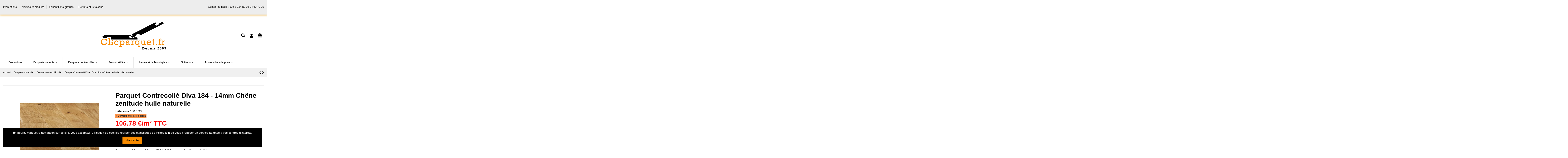

--- FILE ---
content_type: text/html; charset=utf-8
request_url: https://www.clicparquet.fr/parquet-contrecolle-huile/294-parquet-contrecolle-diva-184-14mm-chene-zenitude-huile-naturelle-3291410074508.html
body_size: 24424
content:
<!doctype html>
<html lang="fr">

<head>
    
        
  <meta charset="utf-8">


  <meta http-equiv="x-ua-compatible" content="ie=edge">



  


      <!-- Google Tag Manager -->
    <script>(function(w,d,s,l,i){w[l]=w[l]||[];w[l].push({'gtm.start':
      new Date().getTime(),event:'gtm.js'});var f=d.getElementsByTagName(s)[0],
              j=d.createElement(s),dl=l!='dataLayer'?'&l='+l:'';j.async=true;j.src=
              'https://www.googletagmanager.com/gtm.js?id='+i+dl;f.parentNode.insertBefore(j,f);
              })(window,document,'script','dataLayer','GTM-5W3P9GH');</script>
    <!-- End Google Tag Manager -->
  


  <title>Parquet Contrecollé Diva 184 - 14mm Chêne zenitude huile naturelle</title>
  
    
  
  <meta name="description" content="La finition huilée est appliquée en usine selon un procédé qui lui apporte une grande résistance. Cette finition met en valeur le bois et le protège par impr...">
  <meta name="keywords" content="Parquet Contrecollé Diva 184 - 14mm Chêne zenitude huile naturelle">
    
      <link rel="canonical" href="https://www.clicparquet.fr/parquet-contrecolle-huile/294-parquet-contrecolle-diva-184-14mm-chene-zenitude-huile-naturelle-3291410074508.html">
    

  
      

  
    <script type="application/ld+json">
  {
    "@context": "https://schema.org",
    "@type": "Organization",
    "name" : "CLICPARQUET",
    "url" : "https://www.clicparquet.fr/",
    "logo": {
      "@type": "ImageObject",
      "url":"https://www.clicparquet.fr/img/clicparquet-logo-1631101743.jpg"
    }
  }
</script>

<script type="application/ld+json">
  {
    "@context": "https://schema.org",
    "@type": "WebPage",
    "isPartOf": {
      "@type": "WebSite",
      "url":  "https://www.clicparquet.fr/",
      "name": "CLICPARQUET"
    },
    "name": "Parquet Contrecollé Diva 184 - 14mm Chêne zenitude huile naturelle",
    "url":  "https://www.clicparquet.fr/parquet-contrecolle-huile/294-parquet-contrecolle-diva-184-14mm-chene-zenitude-huile-naturelle-3291410074508.html"
  }
</script>


  <script type="application/ld+json">
    {
      "@context": "https://schema.org",
      "@type": "BreadcrumbList",
      "itemListElement": [
                      {
              "@type": "ListItem",
              "position": 1,
              "name": "Accueil",
              "item": "https://www.clicparquet.fr/"
              },                        {
              "@type": "ListItem",
              "position": 2,
              "name": "Parquet contrecollé",
              "item": "https://www.clicparquet.fr/72-parquet-contrecolle"
              },                        {
              "@type": "ListItem",
              "position": 3,
              "name": "Parquet contrecollé huilé",
              "item": "https://www.clicparquet.fr/226-parquet-contrecolle-huile"
              },                        {
              "@type": "ListItem",
              "position": 4,
              "name": "Parquet Contrecollé Diva 184 - 14mm Chêne zenitude huile naturelle",
              "item": "https://www.clicparquet.fr/parquet-contrecolle-huile/294-parquet-contrecolle-diva-184-14mm-chene-zenitude-huile-naturelle-3291410074508.html"
              }            ]
          }
  </script>
  

  
    <script type="application/ld+json">
  {
    "@context": "https://schema.org/",
    "@type": "Product",
    "name": "Parquet Contrecollé Diva 184 - 14mm Chêne zenitude huile naturelle",
    "description": "La finition huilée est appliquée en usine selon un procédé qui lui apporte une grande résistance. Cette finition met en valeur le bois et le protège par impr...",
    "category": "Parquet contrecollé huilé",
    "image" :"https://www.clicparquet.fr/1113-home_default/parquet-contrecolle-diva-184-14mm-chene-zenitude-huile-naturelle.jpg",    "sku": "1007333",
    "mpn": "1007333",
    "gtin13": "3291410074508",    "brand": {
      "@type": "Thing",
      "name": "Panaget"
    },              "weight": {
        "@context": "https://schema.org",
        "@type": "QuantitativeValue",
        "value": "13.620000",
        "unitCode": "kg"
      },                "offers": {
            "@type": "Offer",
            "priceCurrency": "EUR",
            "name": "Parquet Contrecollé Diva 184 - 14mm Chêne zenitude huile naturelle",
            "price": "196.47",
            "url": "https://www.clicparquet.fr/parquet-contrecolle-huile/294-parquet-contrecolle-diva-184-14mm-chene-zenitude-huile-naturelle-3291410074508.html",
            "priceValidUntil": "2026-02-10",
                          "image": ["https://www.clicparquet.fr/1113-thickbox_default/parquet-contrecolle-diva-184-14mm-chene-zenitude-huile-naturelle.jpg","https://www.clicparquet.fr/1111-thickbox_default/parquet-contrecolle-diva-184-14mm-chene-zenitude-huile-naturelle.jpg","https://www.clicparquet.fr/1112-thickbox_default/parquet-contrecolle-diva-184-14mm-chene-zenitude-huile-naturelle.jpg","https://www.clicparquet.fr/1110-thickbox_default/parquet-contrecolle-diva-184-14mm-chene-zenitude-huile-naturelle.jpg"],
                        "sku": "1007333",
            "mpn": "1007333",
            "gtin13": "3291410074508",                                    "availability": "https://schema.org/InStock",
            "seller": {
              "@type": "Organization",
              "name": "CLICPARQUET"
            }
          }
                }
</script>


  
    
  



    <meta property="og:type" content="product">
    <meta property="og:url" content="https://www.clicparquet.fr/parquet-contrecolle-huile/294-parquet-contrecolle-diva-184-14mm-chene-zenitude-huile-naturelle-3291410074508.html">
    <meta property="og:title" content="Parquet Contrecollé Diva 184 - 14mm Chêne zenitude huile naturelle">
    <meta property="og:site_name" content="CLICPARQUET">
    <meta property="og:description" content="La finition huilée est appliquée en usine selon un procédé qui lui apporte une grande résistance. Cette finition met en valeur le bois et le protège par impr...">
    <meta property="og:image" content="https://www.clicparquet.fr/1113-thickbox_default/parquet-contrecolle-diva-184-14mm-chene-zenitude-huile-naturelle.jpg">
    <meta property="og:image:width" content="1100">
    <meta property="og:image:height" content="1422">





      <meta name="viewport" content="width=device-width, initial-scale=1">
  




  <link rel="icon" type="image/vnd.microsoft.icon" href="https://www.clicparquet.fr/img/favicon.ico?1631101743">
  <link rel="shortcut icon" type="image/x-icon" href="https://www.clicparquet.fr/img/favicon.ico?1631101743">
    


<script type="application/ld+json">

{
"@context": "https://schema.org",
"@type": "Organization",
"url": "https://www.clicparquet.fr/",
"name": "CLICPARQUET",
"logo": "https://www.clicparquet.fr/img/clicparquet-logo-1631101743.jpg",
"@id": "#store-organization"
}

</script>




    <link rel="stylesheet" href="https://www.clicparquet.fr/themes/warehouse/assets/css/theme.css" type="text/css" media="all">
  <link rel="stylesheet" href="https://www.clicparquet.fr/modules/paypal/views/css/paypal_fo.css" type="text/css" media="all">
  <link rel="stylesheet" href="https://www.clicparquet.fr/modules/axepta//views/css/front.css" type="text/css" media="all">
  <link rel="stylesheet" href="https://www.clicparquet.fr/modules/iqitcountdown/views/css/front.css" type="text/css" media="all">
  <link rel="stylesheet" href="https://www.clicparquet.fr/modules/iqitcookielaw/views/css/front.css" type="text/css" media="all">
  <link rel="stylesheet" href="https://www.clicparquet.fr/modules/iqitelementor/views/css/frontend.min.css" type="text/css" media="all">
  <link rel="stylesheet" href="https://www.clicparquet.fr/modules/iqitthemeeditor/views/css/custom_s_1.css" type="text/css" media="all">
  <link rel="stylesheet" href="https://www.clicparquet.fr/modules/iqitextendedproduct/views/css/front.css" type="text/css" media="all">
  <link rel="stylesheet" href="https://www.clicparquet.fr/modules/iqitmegamenu/views/css/front.css" type="text/css" media="all">
  <link rel="stylesheet" href="https://www.clicparquet.fr/modules/iqitcookielaw/views/css/custom_s_1.css" type="text/css" media="all">
  <link rel="stylesheet" href="https://www.clicparquet.fr/modules/iqitmegamenu/views/css/iqitmegamenu_s_1.css" type="text/css" media="all">
  <link rel="stylesheet" href="https://www.clicparquet.fr/themes/warehouse/assets/css/font-awesome/css/font-awesome.css" type="text/css" media="all">
  <link rel="stylesheet" href="https://www.clicparquet.fr/themes/warehouse/assets/css/custom.css" type="text/css" media="all">




<link rel="preload" as="font"
      href="/themes/warehouse/assets/css/font-awesome/fonts/fontawesome-webfont.woff?v=4.7.0"
      type="font/woff" crossorigin="anonymous">
<link rel="preload" as="font"
      href="/themes/warehouse/assets/css/font-awesome/fonts/fontawesome-webfont.woff2?v=4.7.0"
      type="font/woff2" crossorigin="anonymous">


<link  rel="preload stylesheet"  as="style" href="/themes/warehouse/assets/css/font-awesome/css/font-awesome-preload.css"
       type="text/css" crossorigin="anonymous">





  

  <script type="text/javascript">
        var elementorFrontendConfig = {"isEditMode":"","stretchedSectionContainer":"","instagramToken":false,"is_rtl":false,"ajax_csfr_token_url":"https:\/\/www.clicparquet.fr\/module\/iqitelementor\/Actions?process=handleCsfrToken&ajax=1"};
        var iqitTheme = {"rm_sticky":"0","rm_breakpoint":0,"op_preloader":"0","cart_style":"floating","cart_confirmation":"modal","h_layout":"3","f_fixed":"","f_layout":"3","h_absolute":"0","h_sticky":"menu","hw_width":"inherit","hm_submenu_width":"fullwidth","h_search_type":"full","pl_lazyload":false,"pl_infinity":false,"pl_rollover":true,"pl_crsl_autoplay":false,"pl_slider_ld":6,"pl_slider_d":4,"pl_slider_t":3,"pl_slider_p":2,"pp_thumbs":"bottom","pp_zoom":"inner","pp_image_layout":"carousel","pp_tabs":"tabha","pl_grid_qty":false};
        var iqitcountdown_days = "d.";
        var iqitextendedproduct = {"speed":"70"};
        var iqitmegamenu = {"sticky":"false","containerSelector":"#wrapper > .container"};
        var prestashop = {"cart":{"products":[],"totals":{"total":{"type":"total","label":"Total","amount":0,"value":"0,00\u00a0\u20ac"},"total_including_tax":{"type":"total","label":"Total TTC","amount":0,"value":"0,00\u00a0\u20ac"},"total_excluding_tax":{"type":"total","label":"Total HT :","amount":0,"value":"0,00\u00a0\u20ac"}},"subtotals":{"products":{"type":"products","label":"Sous-total","amount":0,"value":"0,00\u00a0\u20ac"},"discounts":null,"shipping":{"type":"shipping","label":"Livraison","amount":0,"value":""},"tax":{"type":"tax","label":"Taxes incluses","amount":0,"value":"0,00\u00a0\u20ac"}},"products_count":0,"summary_string":"0 articles","vouchers":{"allowed":1,"added":[]},"discounts":[],"minimalPurchase":0,"minimalPurchaseRequired":""},"currency":{"id":2,"name":"Euro","iso_code":"EUR","iso_code_num":"978","sign":"\u20ac"},"customer":{"lastname":null,"firstname":null,"email":null,"birthday":null,"newsletter":null,"newsletter_date_add":null,"optin":null,"website":null,"company":null,"siret":null,"ape":null,"is_logged":false,"gender":{"type":null,"name":null},"addresses":[]},"language":{"name":"Fran\u00e7ais (French)","iso_code":"fr","locale":"fr-FR","language_code":"fr-fr","is_rtl":"0","date_format_lite":"d\/m\/Y","date_format_full":"d\/m\/Y H:i:s","id":3},"page":{"title":"","canonical":"https:\/\/www.clicparquet.fr\/parquet-contrecolle-huile\/294-parquet-contrecolle-diva-184-14mm-chene-zenitude-huile-naturelle-3291410074508.html","meta":{"title":"Parquet Contrecoll\u00e9 Diva 184 - 14mm Ch\u00eane zenitude huile naturelle","description":"La finition huil\u00e9e est appliqu\u00e9e en usine selon un proc\u00e9d\u00e9 qui lui apporte une grande r\u00e9sistance. Cette finition met en valeur le bois et le prot\u00e8ge par impr...","keywords":"Parquet Contrecoll\u00e9 Diva 184 - 14mm Ch\u00eane zenitude huile naturelle","robots":"index"},"page_name":"product","body_classes":{"lang-fr":true,"lang-rtl":false,"country-FR":true,"currency-EUR":true,"layout-full-width":true,"page-product":true,"tax-display-enabled":true,"product-id-294":true,"product-Parquet Contrecoll\u00e9 Diva 184 - 14mm Ch\u00eane zenitude huile naturelle":true,"product-id-category-226":true,"product-id-manufacturer-6":true,"product-id-supplier-0":true,"product-available-for-order":true},"admin_notifications":[]},"shop":{"name":"CLICPARQUET","logo":"https:\/\/www.clicparquet.fr\/img\/clicparquet-logo-1631101743.jpg","stores_icon":"https:\/\/www.clicparquet.fr\/img\/logo_stores.png","favicon":"https:\/\/www.clicparquet.fr\/img\/favicon.ico"},"urls":{"base_url":"https:\/\/www.clicparquet.fr\/","current_url":"https:\/\/www.clicparquet.fr\/parquet-contrecolle-huile\/294-parquet-contrecolle-diva-184-14mm-chene-zenitude-huile-naturelle-3291410074508.html","shop_domain_url":"https:\/\/www.clicparquet.fr","img_ps_url":"https:\/\/www.clicparquet.fr\/img\/","img_cat_url":"https:\/\/www.clicparquet.fr\/img\/c\/","img_lang_url":"https:\/\/www.clicparquet.fr\/img\/l\/","img_prod_url":"https:\/\/www.clicparquet.fr\/img\/p\/","img_manu_url":"https:\/\/www.clicparquet.fr\/img\/m\/","img_sup_url":"https:\/\/www.clicparquet.fr\/img\/su\/","img_ship_url":"https:\/\/www.clicparquet.fr\/img\/s\/","img_store_url":"https:\/\/www.clicparquet.fr\/img\/st\/","img_col_url":"https:\/\/www.clicparquet.fr\/img\/co\/","img_url":"https:\/\/www.clicparquet.fr\/themes\/warehouse\/assets\/img\/","css_url":"https:\/\/www.clicparquet.fr\/themes\/warehouse\/assets\/css\/","js_url":"https:\/\/www.clicparquet.fr\/themes\/warehouse\/assets\/js\/","pic_url":"https:\/\/www.clicparquet.fr\/upload\/","pages":{"address":"https:\/\/www.clicparquet.fr\/adresse","addresses":"https:\/\/www.clicparquet.fr\/adresses","authentication":"https:\/\/www.clicparquet.fr\/connexion","cart":"https:\/\/www.clicparquet.fr\/panier","category":"https:\/\/www.clicparquet.fr\/index.php?controller=category","cms":"https:\/\/www.clicparquet.fr\/index.php?controller=cms","contact":"https:\/\/www.clicparquet.fr\/nous-contacter","discount":"https:\/\/www.clicparquet.fr\/reduction","guest_tracking":"https:\/\/www.clicparquet.fr\/suivi-commande-invite","history":"https:\/\/www.clicparquet.fr\/historique-commandes","identity":"https:\/\/www.clicparquet.fr\/identite","index":"https:\/\/www.clicparquet.fr\/","my_account":"https:\/\/www.clicparquet.fr\/mon-compte","order_confirmation":"https:\/\/www.clicparquet.fr\/confirmation-commande","order_detail":"https:\/\/www.clicparquet.fr\/index.php?controller=order-detail","order_follow":"https:\/\/www.clicparquet.fr\/suivi-commande","order":"https:\/\/www.clicparquet.fr\/commande","order_return":"https:\/\/www.clicparquet.fr\/index.php?controller=order-return","order_slip":"https:\/\/www.clicparquet.fr\/avoirs","pagenotfound":"https:\/\/www.clicparquet.fr\/page-introuvable","password":"https:\/\/www.clicparquet.fr\/recuperation-mot-de-passe","pdf_invoice":"https:\/\/www.clicparquet.fr\/index.php?controller=pdf-invoice","pdf_order_return":"https:\/\/www.clicparquet.fr\/index.php?controller=pdf-order-return","pdf_order_slip":"https:\/\/www.clicparquet.fr\/index.php?controller=pdf-order-slip","prices_drop":"https:\/\/www.clicparquet.fr\/promotions","product":"https:\/\/www.clicparquet.fr\/index.php?controller=product","search":"https:\/\/www.clicparquet.fr\/recherche","sitemap":"https:\/\/www.clicparquet.fr\/plan-site","stores":"https:\/\/www.clicparquet.fr\/magasins","supplier":"https:\/\/www.clicparquet.fr\/fournisseur","register":"https:\/\/www.clicparquet.fr\/connexion?create_account=1","order_login":"https:\/\/www.clicparquet.fr\/commande?login=1"},"alternative_langs":[],"theme_assets":"\/themes\/warehouse\/assets\/","actions":{"logout":"https:\/\/www.clicparquet.fr\/?mylogout="},"no_picture_image":{"bySize":{"small_default":{"url":"https:\/\/www.clicparquet.fr\/img\/p\/fr-default-small_default.jpg","width":98,"height":127},"cart_default":{"url":"https:\/\/www.clicparquet.fr\/img\/p\/fr-default-cart_default.jpg","width":125,"height":162},"home_default":{"url":"https:\/\/www.clicparquet.fr\/img\/p\/fr-default-home_default.jpg","width":236,"height":305},"large_default":{"url":"https:\/\/www.clicparquet.fr\/img\/p\/fr-default-large_default.jpg","width":381,"height":492},"medium_default":{"url":"https:\/\/www.clicparquet.fr\/img\/p\/fr-default-medium_default.jpg","width":452,"height":584},"thickbox_default":{"url":"https:\/\/www.clicparquet.fr\/img\/p\/fr-default-thickbox_default.jpg","width":1100,"height":1422}},"small":{"url":"https:\/\/www.clicparquet.fr\/img\/p\/fr-default-small_default.jpg","width":98,"height":127},"medium":{"url":"https:\/\/www.clicparquet.fr\/img\/p\/fr-default-large_default.jpg","width":381,"height":492},"large":{"url":"https:\/\/www.clicparquet.fr\/img\/p\/fr-default-thickbox_default.jpg","width":1100,"height":1422},"legend":""}},"configuration":{"display_taxes_label":true,"display_prices_tax_incl":true,"is_catalog":false,"show_prices":true,"opt_in":{"partner":false},"quantity_discount":{"type":"price","label":"Prix unitaire"},"voucher_enabled":1,"return_enabled":0},"field_required":[],"breadcrumb":{"links":[{"title":"Accueil","url":"https:\/\/www.clicparquet.fr\/"},{"title":"Parquet contrecoll\u00e9","url":"https:\/\/www.clicparquet.fr\/72-parquet-contrecolle"},{"title":"Parquet contrecoll\u00e9 huil\u00e9","url":"https:\/\/www.clicparquet.fr\/226-parquet-contrecolle-huile"},{"title":"Parquet Contrecoll\u00e9 Diva 184 - 14mm Ch\u00eane zenitude huile naturelle","url":"https:\/\/www.clicparquet.fr\/parquet-contrecolle-huile\/294-parquet-contrecolle-diva-184-14mm-chene-zenitude-huile-naturelle-3291410074508.html"}],"count":4},"link":{"protocol_link":"https:\/\/","protocol_content":"https:\/\/"},"time":1769417198,"static_token":"8fb622b682eac28903c608d45d9d3cb0","token":"f25b6dff97473c1f40fa8a032db9ad48","debug":false};
        var psemailsubscription_subscription = "https:\/\/www.clicparquet.fr\/module\/ps_emailsubscription\/subscription";
      </script>



  
<!-- Open Graph -->

<!-- Twitter Cards -->
<meta name="twitter:domain" content="www.clicparquet.fr" />
<meta name="twitter:card" content="product"><meta name="twitter:title" content="Parquet Contrecollé Diva 184 - 14mm Chêne zenitude huile naturelle"><meta name="twitter:description" content="La finition huilée est appliquée en usine selon un procédé qui lui apporte une grande résistance. Cette finition met en valeur le bois et le protège par imprégnation. Certains choisissent aussi l&#039;huile pour son aspect plus naturel et plus proche de la matière. Pensez à l&#039;entretenir régulièrement. Choix du bois : Zenitude (Nœuds noirs, nœuds bouchés, nœuds partiellement ouverts, discolorations, fentes, gerces, traces de cœur, aubier. Choix avec toutes les singularités du bois sans limite)"><meta name="twitter:image" content="https://www.clicparquet.fr/1113-large_default/parquet-contrecolle-diva-184-14mm-chene-zenitude-huile-naturelle.jpg">
<meta name="twitter:label1" content="Prix de vente TTC">
<meta name="twitter:data1" content="196,00 €">
<meta name="twitter:label2" content="">
<meta name="twitter:data2" content="">
<meta http-equiv="X-UA-Compatible" content="IE=edge,chrome=1" />
<meta http-equiv="cleartype" content="on" />
<meta http-equiv="x-dns-prefetch-control" value="on" />
<meta name="HandheldFriendly" content="true" />
<meta name="MobileOptimized" content="640" />
<meta name="apple-mobile-web-app-capable" content="yes" />
<link rel="dns-prefetch" href="//www.google-analytics.com" />
<link rel="dns-prefetch" href="//twitter.com" />
<link rel="dns-prefetch" href="//facebook.com" />
<link rel="dns-prefetch" href="//apis.google.com" />
<link rel="dns-prefetch" href="//fonts.googleapis.com" />
<link rel="dns-prefetch" href="//ssl.gstatic.com" />
<link rel="dns-prefetch" href="//www.clicparquet.fr" />

<link rel="preconnect" href="//www.google-analytics.com" crossorigin />
<link rel="preconnect" href="//twitter.com" crossorigin />
<link rel="preconnect" href="//facebook.com" crossorigin />
<link rel="preconnect" href="//apis.google.com" crossorigin />
<link rel="preconnect" href="//fonts.googleapis.com" crossorigin />
<link rel="preconnect" href="//ssl.gstatic.com" crossorigin />
<link rel="preconnect" href="//www.clicparquet.fr" crossorigin />



    
            <meta property="product:pretax_price:amount" content="163.7232">
        <meta property="product:pretax_price:currency" content="EUR">
        <meta property="product:price:amount" content="196.47">
        <meta property="product:price:currency" content="EUR">
                <meta property="product:weight:value" content="13.620000">
        <meta property="product:weight:units" content="kg">
    
    

    </head>

<body id="product" class="lang-fr country-fr currency-eur layout-full-width page-product tax-display-enabled product-id-294 product-parquet-contrecolle-diva-184-14mm-chene-zenitude-huile-naturelle product-id-category-226 product-id-manufacturer-6 product-id-supplier-0 product-available-for-order body-desktop-header-style-w-3">


            <!-- Google Tag Manager (noscript) -->
        <noscript><iframe src="https://www.googletagmanager.com/ns.html?id=GTM-5W3P9GH"
                          height="0" width="0" style="display:none;visibility:hidden"></iframe></noscript>
        <!-- End Google Tag Manager (noscript) -->
    




    


<main id="main-page-content"  >
    
            

    <header id="header" class="desktop-header-style-w-3">
        
            
  <div class="header-banner">
    
  </div>




            <nav class="header-nav">
        <div class="container">
    
        <div class="row justify-content-between">
            <div class="col col-auto col-md left-nav">
                                            <div class="block-iqitlinksmanager block-iqitlinksmanager-4 block-links-inline d-inline-block">
            <ul>
                                                            <li>
                            <a
                                    href="https://www.clicparquet.fr/promotions"
                                    title="Produits en promotion"                                                                >
                                Promotions
                            </a>
                        </li>
                                                                                <li>
                            <a
                                    href="https://www.clicparquet.fr/nouveaux-produits"
                                    title="Nos nouveaux produits"                                                                >
                                Nouveaux produits
                            </a>
                        </li>
                                                                                <li>
                            <a
                                    href="https://www.clicparquet.fr/content/7-echantillons-gratuits"
                                    title="Testez vos idées avec nos échantillons. Des échantillons gratuits de notre collection de parquet massif, parquet contrecollé, sols stratifiés ou sols vinyles."                                                                >
                                Echantillons gratuits
                            </a>
                        </li>
                                                                                <li>
                            <a
                                    href="https://www.clicparquet.fr/content/1-retraits-et-livraisons"
                                    title="Nos conditions de retraits en dépôt et d&#039;expédition de marchandises."                                                                >
                                Retraits et livraisons
                            </a>
                        </li>
                                                </ul>
        </div>
    
            </div>
            <div class="col col-auto center-nav text-center">
                
             </div>
            <div class="col col-auto col-md right-nav text-right">
                            <div class="block-iqitlinksmanager block-iqitlinksmanager-5 block-links-inline d-inline-block">
            <ul>
                                                            <li>
                            <a
                                    href=""
                                                                                                    >
                                Contactez nous : 10h à 18h au 05 24 60 72 10
                            </a>
                        </li>
                                                </ul>
        </div>
    
             </div>
        </div>

                        </div>
            </nav>
        



<div id="desktop-header" class="desktop-header-style-3">
    
            
<div class="header-top">
    <div id="desktop-header-container" class="container">
        <div class="row align-items-center">
                            <div class="col col-header-left">
                                        
                </div>
                <div class="col col-header-center text-center">
                    <div id="desktop_logo">
                        <a href="https://www.clicparquet.fr/">
                            <img class="logo img-fluid"
                                 src="https://www.clicparquet.fr/img/clicparquet-logo-1631101743.jpg"                                  alt="CLICPARQUET">
                        </a>
                    </div>
                    
                </div>
                        <div class="col  col-header-right">
                <div class="row no-gutters justify-content-end">
                                            <div id="header-search-btn" class="col col-auto header-btn-w header-search-btn-w">
    <a data-toggle="dropdown" id="header-search-btn-drop"  class="header-btn header-search-btn" data-display="static">
        <i class="fa fa-search fa-fw icon" aria-hidden="true"></i>
        <span class="title">Rechercher</span>
    </a>
        <div class="dropdown-menu-custom  dropdown-menu">
        <div class="dropdown-content modal-backdrop fullscreen-search">
            
<!-- Block search module TOP -->
<div id="search_widget" class="search-widget" data-search-controller-url="https://www.clicparquet.fr/module/iqitsearch/searchiqit">
    <form method="get" action="https://www.clicparquet.fr/module/iqitsearch/searchiqit">
        <div class="input-group">
            <input type="text" name="s" value="" data-all-text="Afficher tous les résultats"
                   data-blog-text="Blog post"
                   data-product-text="Product"
                   data-brands-text="Marque"
                   autocomplete="off" autocorrect="off" autocapitalize="off" spellcheck="false"
                   placeholder="Rechercher dans le catalogue" class="form-control form-search-control" />
            <button type="submit" class="search-btn">
                <i class="fa fa-search"></i>
            </button>
        </div>
    </form>
</div>
<!-- /Block search module TOP -->

            <div id="fullscreen-search-backdrop"></div>
        </div>
    </div>
    </div>
                    
                    
                                            <div id="header-user-btn" class="col col-auto header-btn-w header-user-btn-w">
            <a href="https://www.clicparquet.fr/mon-compte"
           title="Identifiez-vous"
           rel="nofollow" class="header-btn header-user-btn">
            <i class="fa fa-user fa-fw icon" aria-hidden="true"></i>
            <span class="title">Se connecter</span>
        </a>
    </div>









                                        

                    

                                            
                                                    <div id="ps-shoppingcart-wrapper" class="col col-auto">
    <div id="ps-shoppingcart"
         class="header-btn-w header-cart-btn-w ps-shoppingcart dropdown">
         <div id="blockcart" class="blockcart cart-preview"
         data-refresh-url="//www.clicparquet.fr/module/ps_shoppingcart/ajax">
        <a id="cart-toogle" class="cart-toogle header-btn header-cart-btn" data-toggle="dropdown" data-display="static">
            <i class="fa fa-shopping-bag fa-fw icon" aria-hidden="true"><span class="cart-products-count-btn  d-none">0</span></i>
            <span class="info-wrapper">
            <span class="title">Panier</span>
            <span class="cart-toggle-details">
            <span class="text-faded cart-separator"> / </span>
                            Vide
                        </span>
            </span>
        </a>
        <div id="_desktop_blockcart-content" class="dropdown-menu-custom dropdown-menu">
    <div id="blockcart-content" class="blockcart-content" >
        <div class="cart-title">
            <span class="modal-title">Your cart</span>
            <button type="button" id="js-cart-close" class="close">
                <span>×</span>
            </button>
            <hr>
        </div>
                    <span class="no-items">Il n'y a plus d'articles dans votre panier</span>
            </div>
</div> </div>




    </div>
</div>
                                                
                                    </div>
                
            </div>
            <div class="col-12">
                <div class="row">
                    
                </div>
            </div>
        </div>
    </div>
</div>
<div class="container iqit-megamenu-container">	<div id="iqitmegamenu-wrapper" class="iqitmegamenu-wrapper iqitmegamenu-all">
		<div class="container container-iqitmegamenu">
		<div id="iqitmegamenu-horizontal" class="iqitmegamenu  clearfix" role="navigation">

								
				<nav id="cbp-hrmenu" class="cbp-hrmenu cbp-horizontal cbp-hrsub-narrow">
					<ul>
												<li id="cbp-hrmenu-tab-9" class="cbp-hrmenu-tab cbp-hrmenu-tab-9 ">
	<a href="https://www.clicparquet.fr/136-promotions" class="nav-link" >

								<span class="cbp-tab-title">
								Promotions</span>
														</a>
													</li>
												<li id="cbp-hrmenu-tab-4" class="cbp-hrmenu-tab cbp-hrmenu-tab-4  cbp-has-submeu">
	<a href="https://www.clicparquet.fr/71-parquet-massif" class="nav-link" >

								<span class="cbp-tab-title">
								Parquets massifs <i class="fa fa-angle-down cbp-submenu-aindicator"></i></span>
														</a>
														<div class="cbp-hrsub col-6">
								<div class="cbp-hrsub-inner">
									<div class="container iqitmegamenu-submenu-container">
									
																																	




<div class="row menu_row menu-element  first_rows menu-element-id-1">
                

                                                




    <div class="col-6 cbp-menu-column cbp-menu-element menu-element-id-5 ">
        <div class="cbp-menu-column-inner">
                        
                
                
                    
                                                    <div class="row cbp-categories-row">
                                                                                                                                                                                <div class="col-12">
                                            <div class="cbp-category-link-w"><a href="https://www.clicparquet.fr/274-parquet-massif-huile"
                                                                                class="cbp-column-title nav-link cbp-category-title">Parquet massif huilé</a>
                                                                                                                                            </div>
                                        </div>
                                                                                                                                                <div class="col-12">
                                            <div class="cbp-category-link-w"><a href="https://www.clicparquet.fr/273-parquet-massif-verni-vitrifie"
                                                                                class="cbp-column-title nav-link cbp-category-title">Parquet massif verni vitrifié</a>
                                                                                                                                            </div>
                                        </div>
                                                                                                                                                <div class="col-12">
                                            <div class="cbp-category-link-w"><a href="https://www.clicparquet.fr/251-parquet-massif-vieilli-vintage"
                                                                                class="cbp-column-title nav-link cbp-category-title">Parquet massif vieilli vintage</a>
                                                                                                                                            </div>
                                        </div>
                                                                                                </div>
                                            
                
            

            
            </div>    </div>
                                    




    <div class="col-6 cbp-menu-column cbp-menu-element menu-element-id-3 ">
        <div class="cbp-menu-column-inner">
                        
                
                
                    
                                                    <div class="row cbp-categories-row">
                                                                                                                                                                                                                                                    <div class="col-12">
                                            <div class="cbp-category-link-w"><a href="https://www.clicparquet.fr/252-parquet-massif-bois-exotique"
                                                                                class="cbp-column-title nav-link cbp-category-title">Parquet massif bois exotique</a>
                                                                                                                                            </div>
                                        </div>
                                                                                                                                                                                                                    <div class="col-12">
                                            <div class="cbp-category-link-w"><a href="https://www.clicparquet.fr/276-parquet-massif-pont-de-bateau"
                                                                                class="cbp-column-title nav-link cbp-category-title">Parquet massif pont de bateau</a>
                                                                                                                                            </div>
                                        </div>
                                                                                                </div>
                                            
                
            

            
            </div>    </div>
                            
                </div>
																					
																			</div>
								</div>
							</div>
													</li>
												<li id="cbp-hrmenu-tab-3" class="cbp-hrmenu-tab cbp-hrmenu-tab-3  cbp-has-submeu">
	<a href="https://www.clicparquet.fr/72-parquet-contrecolle" class="nav-link" >

								<span class="cbp-tab-title">
								Parquets contrecollés <i class="fa fa-angle-down cbp-submenu-aindicator"></i></span>
														</a>
														<div class="cbp-hrsub col-7">
								<div class="cbp-hrsub-inner">
									<div class="container iqitmegamenu-submenu-container">
									
																																	




<div class="row menu_row menu-element  first_rows menu-element-id-1">
                

                                                




    <div class="col-6 cbp-menu-column cbp-menu-element menu-element-id-2 ">
        <div class="cbp-menu-column-inner">
                        
                
                
                    
                                                    <div class="row cbp-categories-row">
                                                                                                            <div class="col-12">
                                            <div class="cbp-category-link-w"><a href="https://www.clicparquet.fr/226-parquet-contrecolle-huile"
                                                                                class="cbp-column-title nav-link cbp-category-title">Parquet contrecollé huilé</a>
                                                                                                                                            </div>
                                        </div>
                                                                                                                                                <div class="col-12">
                                            <div class="cbp-category-link-w"><a href="https://www.clicparquet.fr/279-parquet-contrecolle-verni-vitrifie"
                                                                                class="cbp-column-title nav-link cbp-category-title">Parquet contrecollé verni vitrifié</a>
                                                                                                                                            </div>
                                        </div>
                                                                                                                                                <div class="col-12">
                                            <div class="cbp-category-link-w"><a href="https://www.clicparquet.fr/228-parquet-contrecolle-vieilli-vintage"
                                                                                class="cbp-column-title nav-link cbp-category-title">Parquet contrecollé vieilli vintage</a>
                                                                                                                                            </div>
                                        </div>
                                                                                                                                                                    </div>
                                            
                
            

            
            </div>    </div>
                                    




    <div class="col-6 cbp-menu-column cbp-menu-element menu-element-id-4 ">
        <div class="cbp-menu-column-inner">
                        
                
                
                    
                                                    <div class="row cbp-categories-row">
                                                                                                            <div class="col-12">
                                            <div class="cbp-category-link-w"><a href="https://www.clicparquet.fr/227-parquet-contrecolle-baton-rompu"
                                                                                class="cbp-column-title nav-link cbp-category-title">Parquet contrecollé bâton rompu</a>
                                                                                                                                            </div>
                                        </div>
                                                                                                                                                <div class="col-12">
                                            <div class="cbp-category-link-w"><a href="https://www.clicparquet.fr/280-parquet-contrecolle-point-de-hongrie"
                                                                                class="cbp-column-title nav-link cbp-category-title">Parquet contrecollé point de Hongrie</a>
                                                                                                                                            </div>
                                        </div>
                                                                                                                                                                                                                                        </div>
                                            
                
            

            
            </div>    </div>
                            
                </div>
																					
																			</div>
								</div>
							</div>
													</li>
												<li id="cbp-hrmenu-tab-7" class="cbp-hrmenu-tab cbp-hrmenu-tab-7  cbp-has-submeu">
	<a href="https://www.clicparquet.fr/73-sols-stratifies" class="nav-link" >

								<span class="cbp-tab-title">
								Sols stratifiés <i class="fa fa-angle-down cbp-submenu-aindicator"></i></span>
														</a>
														<div class="cbp-hrsub col-3">
								<div class="cbp-hrsub-inner">
									<div class="container iqitmegamenu-submenu-container">
									
																																	




<div class="row menu_row menu-element  first_rows menu-element-id-1">
                

                                                




    <div class="col-12 cbp-menu-column cbp-menu-element menu-element-id-2 ">
        <div class="cbp-menu-column-inner">
                        
                
                
                    
                                                    <div class="row cbp-categories-row">
                                                                                                            <div class="col-12">
                                            <div class="cbp-category-link-w"><a href="https://www.clicparquet.fr/285-sol-stratifie-qualite-prix"
                                                                                class="cbp-column-title nav-link cbp-category-title">Sol stratifié qualité prix</a>
                                                                                                                                            </div>
                                        </div>
                                                                                                                                                <div class="col-12">
                                            <div class="cbp-category-link-w"><a href="https://www.clicparquet.fr/284-sol-stratifie-haute-qualite"
                                                                                class="cbp-column-title nav-link cbp-category-title">Sol stratifié haute qualité</a>
                                                                                                                                            </div>
                                        </div>
                                                                                                                                                <div class="col-12">
                                            <div class="cbp-category-link-w"><a href="https://www.clicparquet.fr/283-sol-stratifie-grand-trafic"
                                                                                class="cbp-column-title nav-link cbp-category-title">Sol stratifié grand trafic</a>
                                                                                                                                            </div>
                                        </div>
                                                                                                                                                <div class="col-12">
                                            <div class="cbp-category-link-w"><a href="https://www.clicparquet.fr/293-sol-stratifie-salle-de-bain"
                                                                                class="cbp-column-title nav-link cbp-category-title">Sol stratifié salle de bain</a>
                                                                                                                                            </div>
                                        </div>
                                                                                                                                                <div class="col-12">
                                            <div class="cbp-category-link-w"><a href="https://www.clicparquet.fr/294-sol-stratifie-baton-rompu"
                                                                                class="cbp-column-title nav-link cbp-category-title">Sol stratifié bâton rompu</a>
                                                                                                                                            </div>
                                        </div>
                                                                                                </div>
                                            
                
            

            
            </div>    </div>
                            
                </div>
																					
																			</div>
								</div>
							</div>
													</li>
												<li id="cbp-hrmenu-tab-8" class="cbp-hrmenu-tab cbp-hrmenu-tab-8  cbp-has-submeu">
	<a href="https://www.clicparquet.fr/135-lames-et-dalles-vinyles" class="nav-link" >

								<span class="cbp-tab-title">
								Lames et dalles vinyles <i class="fa fa-angle-down cbp-submenu-aindicator"></i></span>
														</a>
														<div class="cbp-hrsub col-2">
								<div class="cbp-hrsub-inner">
									<div class="container iqitmegamenu-submenu-container">
									
																																	




<div class="row menu_row menu-element  first_rows menu-element-id-2">
                

                                                




    <div class="col-12 cbp-menu-column cbp-menu-element menu-element-id-3 ">
        <div class="cbp-menu-column-inner">
                        
                
                
                    
                                                    <div class="row cbp-categories-row">
                                                                                                            <div class="col-12">
                                            <div class="cbp-category-link-w"><a href="https://www.clicparquet.fr/291-sol-vinyle-effet-parquet"
                                                                                class="cbp-column-title nav-link cbp-category-title">Sol vinyle effet parquet</a>
                                                                                                                                            </div>
                                        </div>
                                                                                                                                                <div class="col-12">
                                            <div class="cbp-category-link-w"><a href="https://www.clicparquet.fr/292-sol-vinyle-effet-beton"
                                                                                class="cbp-column-title nav-link cbp-category-title">Sol vinyle effet béton</a>
                                                                                                                                            </div>
                                        </div>
                                                                                                </div>
                                            
                
            

            
            </div>    </div>
                            
                </div>
																					
																			</div>
								</div>
							</div>
													</li>
												<li id="cbp-hrmenu-tab-5" class="cbp-hrmenu-tab cbp-hrmenu-tab-5  cbp-has-submeu">
	<a href="https://www.clicparquet.fr/134-finitions" class="nav-link" >

								<span class="cbp-tab-title">
								Finitions <i class="fa fa-angle-down cbp-submenu-aindicator"></i></span>
														</a>
														<div class="cbp-hrsub col-4">
								<div class="cbp-hrsub-inner">
									<div class="container iqitmegamenu-submenu-container">
									
																																	




<div class="row menu_row menu-element  first_rows menu-element-id-1">
                

                                                




    <div class="col-6 cbp-menu-column cbp-menu-element menu-element-id-2 ">
        <div class="cbp-menu-column-inner">
                        
                
                
                    
                                                    <div class="row cbp-categories-row">
                                                                                                            <div class="col-12">
                                            <div class="cbp-category-link-w"><a href="https://www.clicparquet.fr/217-finitions"
                                                                                class="cbp-column-title nav-link cbp-category-title">Finitions</a>
                                                                                                                                                    
    <ul class="cbp-links cbp-category-tree"><li ><div class="cbp-category-link-w"><a href="https://www.clicparquet.fr/219-huiles">Huiles</a></div></li><li ><div class="cbp-category-link-w"><a href="https://www.clicparquet.fr/220-vitrificateurs">Vitrificateurs</a></div></li><li ><div class="cbp-category-link-w"><a href="https://www.clicparquet.fr/221-exterieur">Extérieur</a></div></li><li ><div class="cbp-category-link-w"><a href="https://www.clicparquet.fr/222-mastics-d-etancheite-">Mastics d&#039;étanchéité</a></div></li></ul>

                                                                                            </div>
                                        </div>
                                                                                                </div>
                                            
                
            

            
            </div>    </div>
                                    




    <div class="col-6 cbp-menu-column cbp-menu-element menu-element-id-3 ">
        <div class="cbp-menu-column-inner">
                        
                
                
                    
                                                    <div class="row cbp-categories-row">
                                                                                                            <div class="col-12">
                                            <div class="cbp-category-link-w"><a href="https://www.clicparquet.fr/218-entretien"
                                                                                class="cbp-column-title nav-link cbp-category-title">Entretien</a>
                                                                                                                                                    
    <ul class="cbp-links cbp-category-tree"><li ><div class="cbp-category-link-w"><a href="https://www.clicparquet.fr/223-parquets-huiles">Parquets huilés</a></div></li><li ><div class="cbp-category-link-w"><a href="https://www.clicparquet.fr/224-parquets-vernis">Parquets vernis</a></div></li><li ><div class="cbp-category-link-w"><a href="https://www.clicparquet.fr/225-exterieur">Extérieur</a></div></li></ul>

                                                                                            </div>
                                        </div>
                                                                                                </div>
                                            
                
            

            
            </div>    </div>
                            
                </div>
																					
																			</div>
								</div>
							</div>
													</li>
												<li id="cbp-hrmenu-tab-6" class="cbp-hrmenu-tab cbp-hrmenu-tab-6  cbp-has-submeu">
	<a href="https://www.clicparquet.fr/133-accessoires-de-pose" class="nav-link" >

								<span class="cbp-tab-title">
								Accessoires de pose <i class="fa fa-angle-down cbp-submenu-aindicator"></i></span>
														</a>
														<div class="cbp-hrsub col-3">
								<div class="cbp-hrsub-inner">
									<div class="container iqitmegamenu-submenu-container">
									
																																	




<div class="row menu_row menu-element  first_rows menu-element-id-1">
                

                                                




    <div class="col-12 cbp-menu-column cbp-menu-element menu-element-id-2 ">
        <div class="cbp-menu-column-inner">
                        
                
                
                    
                                                    <div class="row cbp-categories-row">
                                                                                                                                                                                <div class="col-12">
                                            <div class="cbp-category-link-w"><a href="https://www.clicparquet.fr/288-colles"
                                                                                class="cbp-column-title nav-link cbp-category-title">Colles</a>
                                                                                                                                            </div>
                                        </div>
                                                                                                                                                <div class="col-12">
                                            <div class="cbp-category-link-w"><a href="https://www.clicparquet.fr/289-sous-couche"
                                                                                class="cbp-column-title nav-link cbp-category-title">Sous-couche</a>
                                                                                                                                            </div>
                                        </div>
                                                                                                                                                <div class="col-12">
                                            <div class="cbp-category-link-w"><a href="https://www.clicparquet.fr/287-plinthes-et-profils"
                                                                                class="cbp-column-title nav-link cbp-category-title">Plinthes et profils</a>
                                                                                                                                            </div>
                                        </div>
                                                                                                                                                                    </div>
                                            
                
            

            
            </div>    </div>
                            
                </div>
																					
																			</div>
								</div>
							</div>
													</li>
											</ul>
				</nav>
		</div>
		</div>
		<div id="sticky-cart-wrapper"></div>
	</div>

<div id="_desktop_iqitmegamenu-mobile">
	<div id="iqitmegamenu-mobile">
		
		<ul>
		



	
	<li><span class="mm-expand"><i class="fa fa-angle-down expand-icon" aria-hidden="true"></i><i class="fa fa-angle-up close-icon" aria-hidden="true"></i></span><a  href="https://www.clicparquet.fr/72-parquet-contrecolle" >Parquet contrecollé</a>
	<ul><li><a  href="https://www.clicparquet.fr/226-parquet-contrecolle-huile" >Parquet contrecollé huilé</a></li><li><a  href="https://www.clicparquet.fr/279-parquet-contrecolle-verni-vitrifie" >Parquet contrecollé verni vitrifié</a></li><li><a  href="https://www.clicparquet.fr/228-parquet-contrecolle-vieilli-vintage" >Parquet contrecollé vieilli vintage</a></li><li><a  href="https://www.clicparquet.fr/227-parquet-contrecolle-baton-rompu" >Parquet contrecollé bâton rompu</a></li><li><a  href="https://www.clicparquet.fr/280-parquet-contrecolle-point-de-hongrie" >Parquet contrecollé point de Hongrie</a></li></ul></li><li><span class="mm-expand"><i class="fa fa-angle-down expand-icon" aria-hidden="true"></i><i class="fa fa-angle-up close-icon" aria-hidden="true"></i></span><a  href="https://www.clicparquet.fr/71-parquet-massif" >Parquet massif</a>
	<ul><li><a  href="https://www.clicparquet.fr/274-parquet-massif-huile" >Parquet massif huilé</a></li><li><a  href="https://www.clicparquet.fr/273-parquet-massif-verni-vitrifie" >Parquet massif verni vitrifié</a></li><li><a  href="https://www.clicparquet.fr/251-parquet-massif-vieilli-vintage" >Parquet massif vieilli vintage</a></li><li><a  href="https://www.clicparquet.fr/252-parquet-massif-bois-exotique" >Parquet massif bois exotique</a></li><li><a  href="https://www.clicparquet.fr/276-parquet-massif-pont-de-bateau" >Parquet massif pont de bateau</a></li></ul></li><li><span class="mm-expand"><i class="fa fa-angle-down expand-icon" aria-hidden="true"></i><i class="fa fa-angle-up close-icon" aria-hidden="true"></i></span><a  href="https://www.clicparquet.fr/73-sols-stratifies" >Sols stratifiés</a>
	<ul><li><a  href="https://www.clicparquet.fr/285-sol-stratifie-qualite-prix" >Sol stratifié qualité prix</a></li><li><a  href="https://www.clicparquet.fr/284-sol-stratifie-haute-qualite" >Sol stratifié haute qualité</a></li><li><a  href="https://www.clicparquet.fr/283-sol-stratifie-grand-trafic" >Sol stratifié grand trafic</a></li><li><a  href="https://www.clicparquet.fr/293-sol-stratifie-salle-de-bain" >Sol stratifié salle de bain</a></li><li><a  href="https://www.clicparquet.fr/294-sol-stratifie-baton-rompu" >Sol stratifié bâton rompu</a></li></ul></li><li><span class="mm-expand"><i class="fa fa-angle-down expand-icon" aria-hidden="true"></i><i class="fa fa-angle-up close-icon" aria-hidden="true"></i></span><a  href="https://www.clicparquet.fr/135-lames-et-dalles-vinyles" >Lames et dalles vinyles</a>
	<ul><li><a  href="https://www.clicparquet.fr/291-sol-vinyle-effet-parquet" >Sol vinyle effet parquet</a></li><li><a  href="https://www.clicparquet.fr/292-sol-vinyle-effet-beton" >Sol vinyle effet béton</a></li></ul></li><li><span class="mm-expand"><i class="fa fa-angle-down expand-icon" aria-hidden="true"></i><i class="fa fa-angle-up close-icon" aria-hidden="true"></i></span><a  href="https://www.clicparquet.fr/133-accessoires-de-pose" >Accessoires de pose</a>
	<ul><li><a  href="https://www.clicparquet.fr/288-colles" >Colles</a></li><li><a  href="https://www.clicparquet.fr/289-sous-couche" >Sous-couche</a></li><li><a  href="https://www.clicparquet.fr/287-plinthes-et-profils" >Plinthes et profils</a></li></ul></li><li><span class="mm-expand"><i class="fa fa-angle-down expand-icon" aria-hidden="true"></i><i class="fa fa-angle-up close-icon" aria-hidden="true"></i></span><a  href="https://www.clicparquet.fr/134-finitions" >Finitions</a>
	<ul><li><span class="mm-expand"><i class="fa fa-angle-down expand-icon" aria-hidden="true"></i><i class="fa fa-angle-up close-icon" aria-hidden="true"></i></span><a  href="https://www.clicparquet.fr/217-finitions" >Finitions</a>
	<ul><li><a  href="https://www.clicparquet.fr/219-huiles" >Huiles</a></li><li><a  href="https://www.clicparquet.fr/220-vitrificateurs" >Vitrificateurs</a></li><li><a  href="https://www.clicparquet.fr/221-exterieur" >Extérieur</a></li><li><a  href="https://www.clicparquet.fr/222-mastics-d-etancheite-" >Mastics d&#039;étanchéité</a></li></ul></li><li><span class="mm-expand"><i class="fa fa-angle-down expand-icon" aria-hidden="true"></i><i class="fa fa-angle-up close-icon" aria-hidden="true"></i></span><a  href="https://www.clicparquet.fr/218-entretien" >Entretien</a>
	<ul><li><a  href="https://www.clicparquet.fr/223-parquets-huiles" >Parquets huilés</a></li><li><a  href="https://www.clicparquet.fr/224-parquets-vernis" >Parquets vernis</a></li><li><a  href="https://www.clicparquet.fr/225-exterieur" >Extérieur</a></li></ul></li></ul></li><li><a  href="https://www.clicparquet.fr/136-promotions" >Promotions</a></li>
		</ul>
		
	</div>
</div>
</div>


    </div>



    <div id="mobile-header" class="mobile-header-style-3">
                    <div class="container">
    <div class="mobile-main-bar">
        <div class="col-mobile-logo text-center">
            <a href="https://www.clicparquet.fr/">
                <img class="logo img-fluid"
                     src="https://www.clicparquet.fr/img/clicparquet-logo-1631101743.jpg"                      alt="CLICPARQUET">
            </a>
        </div>
    </div>
</div>
<div id="mobile-header-sticky">
    <div class="mobile-buttons-bar">
        <div class="container">
            <div class="row no-gutters align-items-center row-mobile-buttons">
                <div class="col  col-mobile-btn col-mobile-btn-menu text-center col-mobile-menu-push">
                    <a class="m-nav-btn"  data-toggle="dropdown" data-display="static"><i class="fa fa-bars" aria-hidden="true"></i>
                        <span>Menu</span></a>
                    <div id="mobile_menu_click_overlay"></div>
                    <div id="_mobile_iqitmegamenu-mobile" class="text-left dropdown-menu-custom dropdown-menu"></div>
                </div>
                <div id="mobile-btn-search" class="col col-mobile-btn col-mobile-btn-search text-center">
                    <a class="m-nav-btn" data-toggle="dropdown" data-display="static"><i class="fa fa-search" aria-hidden="true"></i>
                        <span>Rechercher</span></a>
                    <div id="search-widget-mobile" class="dropdown-content dropdown-menu dropdown-mobile search-widget">
                        
                                                    
<!-- Block search module TOP -->
<form method="get" action="https://www.clicparquet.fr/module/iqitsearch/searchiqit">
    <div class="input-group">
        <input type="text" name="s" value=""
               placeholder="Rechercher"
               data-all-text="Show all results"
               data-blog-text="Blog post"
               data-product-text="Product"
               data-brands-text="Marque"
               autocomplete="off" autocorrect="off" autocapitalize="off" spellcheck="false"
               class="form-control form-search-control">
        <button type="submit" class="search-btn">
            <i class="fa fa-search"></i>
        </button>
    </div>
</form>
<!-- /Block search module TOP -->

                                                
                    </div>


                </div>
                <div class="col col-mobile-btn col-mobile-btn-account text-center">
                    <a href="https://www.clicparquet.fr/mon-compte" class="m-nav-btn"><i class="fa fa-user" aria-hidden="true"></i>
                        <span>     
                                                            Se connecter
                                                        </span></a>
                </div>

                

                                <div class="col col-mobile-btn col-mobile-btn-cart ps-shoppingcart text-center dropdown">
                   <div id="mobile-cart-wrapper">
                    <a id="mobile-cart-toogle" class="m-nav-btn" data-display="static" data-toggle="dropdown"><i class="fa fa-shopping-bag mobile-bag-icon" aria-hidden="true"><span id="mobile-cart-products-count" class="cart-products-count cart-products-count-btn">
                                
                                                                    0
                                                                
                            </span></i>
                        <span>Panier</span></a>
                    <div id="_mobile_blockcart-content" class="dropdown-menu-custom dropdown-menu"></div>
                   </div>
                </div>
                            </div>
        </div>
    </div>
</div>            </div>



        
    </header>
    

    <section id="wrapper">
        
        

<nav data-depth="4" class="breadcrumb">
            <div class="container">
                <div class="row align-items-center">
                <div class="col">
                    <ol>
                        
                            


                                 
                                                                            <li>
                                            <a href="https://www.clicparquet.fr/"><span>Accueil</span></a>
                                        </li>
                                                                    

                            


                                 
                                                                            <li>
                                            <a href="https://www.clicparquet.fr/72-parquet-contrecolle"><span>Parquet contrecollé</span></a>
                                        </li>
                                                                    

                            


                                 
                                                                            <li>
                                            <a href="https://www.clicparquet.fr/226-parquet-contrecolle-huile"><span>Parquet contrecollé huilé</span></a>
                                        </li>
                                                                    

                            


                                 
                                                                            <li>
                                            <span>Parquet Contrecollé Diva 184 - 14mm Chêne zenitude huile naturelle</span>
                                        </li>
                                                                    

                                                    
                    </ol>
                </div>
                <div class="col col-auto"> <div id="iqitproductsnav">
            <a href="https://www.clicparquet.fr/parquet-contrecolle-huile/282-parquet-contrecolle-diva-139-12mm-chene-zenitude-huile-naturelle-3291410073785.html" title="Previous product">
           <i class="fa fa-angle-left" aria-hidden="true"></i>        </a>
                <a href="https://www.clicparquet.fr/parquet-contrecolle-huile/281-parquet-contrecolle-diva-139-12mm-chene-zenitude-huile-blanche-3291410073792.html" title="Next product">
             <i class="fa fa-angle-right" aria-hidden="true"></i>        </a>
    </div>


</div>
            </div>
                    </div>
        </nav>


        <div id="inner-wrapper" class="container">
            
            
                
<aside id="notifications">
    
    
    
    </aside>
            

            

                
    <div id="content-wrapper" class="js-content-wrapper">
        
        
    <section id="main">
        <div id="product-preloader"><i class="fa fa-circle-o-notch fa-spin"></i></div>
        <div id="main-product-wrapper" class="product-container js-product-container">
        <meta content="https://www.clicparquet.fr/parquet-contrecolle-huile/294-parquet-contrecolle-diva-184-14mm-chene-zenitude-huile-naturelle-3291410074508.html">


        <div class="row product-info-row">
            <div class="col-md-5 col-product-image">
                
                        

                            
                                    <div class="images-container js-images-container images-container-bottom">
                    
    <div class="product-cover">

        

    <ul class="product-flags js-product-flags">
            </ul>


        <div id="product-images-large" class="product-images-large swiper-container">
            <div class="swiper-wrapper">
                                                            <div class="product-lmage-large swiper-slide">
                            <div class="easyzoom easyzoom-product">
                                <a href="https://www.clicparquet.fr/1113-thickbox_default/parquet-contrecolle-diva-184-14mm-chene-zenitude-huile-naturelle.jpg" class="js-easyzoom-trigger" rel="nofollow"></a>
                            </div>
                            <a class="expander" data-toggle="modal" data-target="#product-modal"><span><i class="fa fa-expand" aria-hidden="true"></i></span></a>                            <img
                                    data-src="https://www.clicparquet.fr/1113-large_default/parquet-contrecolle-diva-184-14mm-chene-zenitude-huile-naturelle.jpg"
                                    data-image-large-src="https://www.clicparquet.fr/1113-thickbox_default/parquet-contrecolle-diva-184-14mm-chene-zenitude-huile-naturelle.jpg"
                                    alt="Parquet Diva 184 - 14mm Chêne zenitude huile naturelle"
                                    title="Parquet Diva 184 - 14mm Chêne zenitude huile naturelle"
                                    content="https://www.clicparquet.fr/1113-large_default/parquet-contrecolle-diva-184-14mm-chene-zenitude-huile-naturelle.jpg"
                                    width="381"
                                    height="492"
                                    src="data:image/svg+xml,%3Csvg xmlns='http://www.w3.org/2000/svg' viewBox='0 0 381 492'%3E%3C/svg%3E"
                                    class="img-fluid swiper-lazy"
                            >
                        </div>
                                            <div class="product-lmage-large swiper-slide">
                            <div class="easyzoom easyzoom-product">
                                <a href="https://www.clicparquet.fr/1111-thickbox_default/parquet-contrecolle-diva-184-14mm-chene-zenitude-huile-naturelle.jpg" class="js-easyzoom-trigger" rel="nofollow"></a>
                            </div>
                            <a class="expander" data-toggle="modal" data-target="#product-modal"><span><i class="fa fa-expand" aria-hidden="true"></i></span></a>                            <img
                                    data-src="https://www.clicparquet.fr/1111-large_default/parquet-contrecolle-diva-184-14mm-chene-zenitude-huile-naturelle.jpg"
                                    data-image-large-src="https://www.clicparquet.fr/1111-thickbox_default/parquet-contrecolle-diva-184-14mm-chene-zenitude-huile-naturelle.jpg"
                                    alt="Parquet Diva 184 - 14mm Chêne zenitude huile naturelle"
                                    title="Parquet Diva 184 - 14mm Chêne zenitude huile naturelle"
                                    content="https://www.clicparquet.fr/1111-large_default/parquet-contrecolle-diva-184-14mm-chene-zenitude-huile-naturelle.jpg"
                                    width="381"
                                    height="492"
                                    src="data:image/svg+xml,%3Csvg xmlns='http://www.w3.org/2000/svg' viewBox='0 0 381 492'%3E%3C/svg%3E"
                                    class="img-fluid swiper-lazy"
                            >
                        </div>
                                            <div class="product-lmage-large swiper-slide">
                            <div class="easyzoom easyzoom-product">
                                <a href="https://www.clicparquet.fr/1112-thickbox_default/parquet-contrecolle-diva-184-14mm-chene-zenitude-huile-naturelle.jpg" class="js-easyzoom-trigger" rel="nofollow"></a>
                            </div>
                            <a class="expander" data-toggle="modal" data-target="#product-modal"><span><i class="fa fa-expand" aria-hidden="true"></i></span></a>                            <img
                                    data-src="https://www.clicparquet.fr/1112-large_default/parquet-contrecolle-diva-184-14mm-chene-zenitude-huile-naturelle.jpg"
                                    data-image-large-src="https://www.clicparquet.fr/1112-thickbox_default/parquet-contrecolle-diva-184-14mm-chene-zenitude-huile-naturelle.jpg"
                                    alt="Parquet Diva 184 - 14mm Chêne zenitude huile naturelle"
                                    title="Parquet Diva 184 - 14mm Chêne zenitude huile naturelle"
                                    content="https://www.clicparquet.fr/1112-large_default/parquet-contrecolle-diva-184-14mm-chene-zenitude-huile-naturelle.jpg"
                                    width="381"
                                    height="492"
                                    src="data:image/svg+xml,%3Csvg xmlns='http://www.w3.org/2000/svg' viewBox='0 0 381 492'%3E%3C/svg%3E"
                                    class="img-fluid swiper-lazy"
                            >
                        </div>
                                            <div class="product-lmage-large swiper-slide">
                            <div class="easyzoom easyzoom-product">
                                <a href="https://www.clicparquet.fr/1110-thickbox_default/parquet-contrecolle-diva-184-14mm-chene-zenitude-huile-naturelle.jpg" class="js-easyzoom-trigger" rel="nofollow"></a>
                            </div>
                            <a class="expander" data-toggle="modal" data-target="#product-modal"><span><i class="fa fa-expand" aria-hidden="true"></i></span></a>                            <img
                                    data-src="https://www.clicparquet.fr/1110-large_default/parquet-contrecolle-diva-184-14mm-chene-zenitude-huile-naturelle.jpg"
                                    data-image-large-src="https://www.clicparquet.fr/1110-thickbox_default/parquet-contrecolle-diva-184-14mm-chene-zenitude-huile-naturelle.jpg"
                                    alt="Parquet Diva 184 - 14mm Chêne zenitude huile naturelle"
                                    title="Parquet Diva 184 - 14mm Chêne zenitude huile naturelle"
                                    content="https://www.clicparquet.fr/1110-large_default/parquet-contrecolle-diva-184-14mm-chene-zenitude-huile-naturelle.jpg"
                                    width="381"
                                    height="492"
                                    src="data:image/svg+xml,%3Csvg xmlns='http://www.w3.org/2000/svg' viewBox='0 0 381 492'%3E%3C/svg%3E"
                                    class="img-fluid swiper-lazy"
                            >
                        </div>
                                                </div>
            <div class="swiper-button-prev swiper-button-inner-prev swiper-button-arrow"></div>
            <div class="swiper-button-next swiper-button-inner-next swiper-button-arrow"></div>
        </div>
    </div>

            

        <div class="js-qv-mask mask">
        <div id="product-images-thumbs" class="product-images js-qv-product-images swiper-container">
            <div class="swiper-wrapper">
                           <div class="swiper-slide"> <div class="thumb-container js-thumb-container">
                    <img
                            class="thumb js-thumb  selected js-thumb-selected img-fluid swiper-lazy"
                            data-image-medium-src="https://www.clicparquet.fr/1113-medium_default/parquet-contrecolle-diva-184-14mm-chene-zenitude-huile-naturelle.jpg"
                            data-image-large-src="https://www.clicparquet.fr/1113-thickbox_default/parquet-contrecolle-diva-184-14mm-chene-zenitude-huile-naturelle.jpg"
                            src="data:image/svg+xml,%3Csvg xmlns='http://www.w3.org/2000/svg' viewBox='0 0 452 584'%3E%3C/svg%3E"
                            data-src="https://www.clicparquet.fr/1113-medium_default/parquet-contrecolle-diva-184-14mm-chene-zenitude-huile-naturelle.jpg"
                                                            alt="Parquet Diva 184 - 14mm Chêne zenitude huile naturelle"
                                title="Parquet Diva 184 - 14mm Chêne zenitude huile naturelle"
                                                        title="Parquet Diva 184 - 14mm Chêne zenitude huile naturelle"
                            width="452"
                            height="584"
                    >
                </div> </div>
                           <div class="swiper-slide"> <div class="thumb-container js-thumb-container">
                    <img
                            class="thumb js-thumb  img-fluid swiper-lazy"
                            data-image-medium-src="https://www.clicparquet.fr/1111-medium_default/parquet-contrecolle-diva-184-14mm-chene-zenitude-huile-naturelle.jpg"
                            data-image-large-src="https://www.clicparquet.fr/1111-thickbox_default/parquet-contrecolle-diva-184-14mm-chene-zenitude-huile-naturelle.jpg"
                            src="data:image/svg+xml,%3Csvg xmlns='http://www.w3.org/2000/svg' viewBox='0 0 452 584'%3E%3C/svg%3E"
                            data-src="https://www.clicparquet.fr/1111-medium_default/parquet-contrecolle-diva-184-14mm-chene-zenitude-huile-naturelle.jpg"
                                                            alt="Parquet Diva 184 - 14mm Chêne zenitude huile naturelle"
                                title="Parquet Diva 184 - 14mm Chêne zenitude huile naturelle"
                                                        title="Parquet Diva 184 - 14mm Chêne zenitude huile naturelle"
                            width="452"
                            height="584"
                    >
                </div> </div>
                           <div class="swiper-slide"> <div class="thumb-container js-thumb-container">
                    <img
                            class="thumb js-thumb  img-fluid swiper-lazy"
                            data-image-medium-src="https://www.clicparquet.fr/1112-medium_default/parquet-contrecolle-diva-184-14mm-chene-zenitude-huile-naturelle.jpg"
                            data-image-large-src="https://www.clicparquet.fr/1112-thickbox_default/parquet-contrecolle-diva-184-14mm-chene-zenitude-huile-naturelle.jpg"
                            src="data:image/svg+xml,%3Csvg xmlns='http://www.w3.org/2000/svg' viewBox='0 0 452 584'%3E%3C/svg%3E"
                            data-src="https://www.clicparquet.fr/1112-medium_default/parquet-contrecolle-diva-184-14mm-chene-zenitude-huile-naturelle.jpg"
                                                            alt="Parquet Diva 184 - 14mm Chêne zenitude huile naturelle"
                                title="Parquet Diva 184 - 14mm Chêne zenitude huile naturelle"
                                                        title="Parquet Diva 184 - 14mm Chêne zenitude huile naturelle"
                            width="452"
                            height="584"
                    >
                </div> </div>
                           <div class="swiper-slide"> <div class="thumb-container js-thumb-container">
                    <img
                            class="thumb js-thumb  img-fluid swiper-lazy"
                            data-image-medium-src="https://www.clicparquet.fr/1110-medium_default/parquet-contrecolle-diva-184-14mm-chene-zenitude-huile-naturelle.jpg"
                            data-image-large-src="https://www.clicparquet.fr/1110-thickbox_default/parquet-contrecolle-diva-184-14mm-chene-zenitude-huile-naturelle.jpg"
                            src="data:image/svg+xml,%3Csvg xmlns='http://www.w3.org/2000/svg' viewBox='0 0 452 584'%3E%3C/svg%3E"
                            data-src="https://www.clicparquet.fr/1110-medium_default/parquet-contrecolle-diva-184-14mm-chene-zenitude-huile-naturelle.jpg"
                                                            alt="Parquet Diva 184 - 14mm Chêne zenitude huile naturelle"
                                title="Parquet Diva 184 - 14mm Chêne zenitude huile naturelle"
                                                        title="Parquet Diva 184 - 14mm Chêne zenitude huile naturelle"
                            width="452"
                            height="584"
                    >
                </div> </div>
                        </div>
            <div class="swiper-button-prev swiper-button-inner-prev swiper-button-arrow"></div>
            <div class="swiper-button-next swiper-button-inner-next swiper-button-arrow"></div>
        </div>
    </div>
    
            </div>




                            

                            
                                <div class="after-cover-tumbnails text-center"></div>
                            

                            
                                <div class="after-cover-tumbnails2 mt-4"></div>
                            
                        
                
            </div>

            <div class="col-md-7 col-product-info">
                <div id="col-product-info">
                
                    <div class="product_header_container clearfix">

                        
                                                    

                        
                        <h1 class="h1 page-title"><span>Parquet Contrecollé Diva 184 - 14mm Chêne zenitude huile naturelle</span></h1>
                    
                        
                                                                                

                        
                            
                        

                                                    
                                <style>
.coul{
color:red;
}
</style>
  <div class="product-prices">
	
                            <div class="product-reference">
                <label class="label">Référence </label>
                <span itemprop="sku">1007333</span>
            </div>
                    
	
	
	            
                                    <span id="product-availability"
                          class="badge badge-warning product-last-items">
                                        <i class="fa fa-exclamation" aria-hidden="true"></i>
                                                     Derniers articles en stock
                                  </span>
                            
    		
    
          

    
      <div
        class="product-price h5 "
        itemprop="offers"
        itemscope
        itemtype="https://schema.org/Offer"
      >
        <link itemprop="availability" href="https://schema.org/InStock"/>
        <meta itemprop="priceCurrency" content="EUR">
		<meta itemprop="url" content="https://www.clicparquet.fr/parquet-contrecolle-huile/294-parquet-contrecolle-diva-184-14mm-chene-zenitude-huile-naturelle-3291410074508.html">

        <div class="current-price">
																		<span itemprop="price" class="coul" content="106.776000">106.78 €/m² TTC</span>
											
                  </div>

        
                  
      </div>
    

    
          

    
          

    
          

    

    <div class="tax-shipping-delivery-label">
            
      
                        <span class="delivery-information">Livraison 10 jours</span>
                  </div>
  </div>
                            
                                            </div>
                

                <div class="product-information">
                    
                        <div id="product-description-short-294"
                              class="rte-content product-description"><p><strong>Parquet Diva 184 - 14mm Chêne zenitude huile naturelle</strong></p>
<p>Parquet contrecollé monolame chêne de fabrication française.</p>
<p>Dimensions 14mm x 184mm x 500 à 2000mm, couche d'usure de 3,4 mm</p>
<p>Support contreplaqué rainure-languette.</p>
<p>Finition : brossé huilé naturel.</p>
<p>4 chanfreins</p>
<p><img src="https://www.clicparquet.fr/img/cms/panaget.png" alt="" width="76" height="100" /><img src="https://www.clicparquet.fr/img/cms/pf.jpg" alt="" width="67" height="100" /></p></div>
                    

                    
                    <div class="product-actions js-product-actions">
                        
                            <form action="https://www.clicparquet.fr/panier" method="post" id="add-to-cart-or-refresh">
                                <input type="hidden" name="token" value="8fb622b682eac28903c608d45d9d3cb0">
                                <input type="hidden" name="id_product" value="294"
                                       id="product_page_product_id">
                                <input type="hidden" name="id_customization" value="0" id="product_customization_id" class="js-product-customization-id">

                                
                                    
                                    <div class="product-variants js-product-variants"">

    </div>




                                

                                
                                                                    

                                
                                
                                    <script
  src="https://code.jquery.com/jquery-3.4.1.min.js"
  integrity="sha256-CSXorXvZcTkaix6Yvo6HppcZGetbYMGWSFlBw8HfCJo="
  crossorigin="anonymous"></script>
 <script type="text/javascript">
		$(document).ready(function(){
			$("#quantity_metre").keyup(function(){
					var result=parseFloat($("#quantity_metre").val())/parseFloat($("#m_colis").val());
					$("#quantity_wante").val(Math.ceil(result));
					var rscolis=parseFloat($("#m_colis").val()*$("#quantity_wante").val());

					$("#area-quantity-info-area").html(Number.parseFloat(rscolis).toFixed(3));
					var newprice = $("#m_price").val();

					$("#area-quantity-info-price").html(parseFloat(Number.parseFloat(rscolis*newprice).toFixed(3)));
					if($("#quantity_metre").val()=='' || $("#quantity_metre").val()=='0'){
						$("#quantity_wante").val(0);
						$("#area-quantity-info-price").html(0);
						$("#area-quantity-info-area").html(0);
					}

			});

			$("#quantity_wante").keyup(function(){
				if($("#quantity_wante").val()=='' || $("#quantity_wante").val()=='0'){
					var prix_final=parseFloat($("#m_price_amount").val()*1);
					$("#area-quantity-info-price").html(prix_final);
				}
				else{
					var prix_final=parseFloat($("#m_price_amount").val()*$("#quantity_wante").val());
					$("#area-quantity-info-price").html(prix_final);
				}

			});
		});
	  </script>

 <!-- <div class="product-add-to-cart" style="border: 2px solid orange; padding:10px;"> -->
<div class="product-add-to-cart" pt-3 style="border: 0px solid orange; padding:10px;margin-top:20px;background-color:#f8f8f8">
  
    
      <div class="row extra-small-gutters product-quantity">
	    <div class="col col-12 col-sm-auto">
		<div class="qty" style="width: 270px;">
		  Superficie &nbsp;
		  <input
            type="text"
            name="qty_metre"
            id="quantity_metre"
            value="1"
			style="width:3rem;"
			>&nbsp;
		  <span>m² = </span> &nbsp;
		  <input
            type="text"
			name="qty"
            id="quantity_wante"
            value="1"
			style="width:3rem;"
			> &nbsp;
			Colis
		  			<input
            type="hidden"
            name="m_price"
            id="m_price"
            value="106.776000"
			>
			<input
            type="hidden"
            name="m_price_amount"
            id="m_price_amount"
            value="196.47"
			>
			<input
            type="hidden"
            name="m_colis"
            id="m_colis"
            value="1.84"
			>
		           </div>
		</div>

	    <div class="col col-12 col-sm-auto">
        <div class="add">
          <button
            class="btn btn-primary btn-lg add-to-cart"
            data-button-action="add-to-cart"
            type="submit"
                          disabled
                      >
            <i class="fa fa-shopping-bag fa-fw bag-icon" aria-hidden="true"></i>
            <i class="fa fa-circle-o-notch fa-spin fa-fw spinner-icon" aria-hidden="true"></i>
            Ajouter au panier
          </button>
        </div>
		</div>
		
      </div>
	  <style>
  .product-quantity {
    flex-wrap: wrap;
  }

  .product-quantity [installment-container] {
    flex-basis: 100%;
  }
</style>

<div style="padding: 5px 0">
    <script>
 </script>

  <script>
      function init() {
          if (document.readyState == 'complete') {
              addScripts();
          } else {
              document.addEventListener('readystatechange', function () {
                  if (document.readyState == 'complete') {
                      addScripts();
                  }
              })
          }

          function addScripts() {
              var scripts = Array();
                            var script = document.querySelector('script[data-key="tot-paypal-sdk-messages"]');

              if (null == script) {
                  var newScript = document.createElement('script');
                                    newScript.setAttribute('src', 'https://www.paypal.com/sdk/js?client-id=AdT_7X7RfgfVsmqzIl1jNYvDTDjJpGiFFCIZYOTU1_KKARrl1vfvQhFHk3dHBbEoUMRqv1bS4yGFSJ6N&components=messages');
                                    newScript.setAttribute('data-namespace', 'totPaypalSdk');
                                    newScript.setAttribute('data-page-type', '');
                                    newScript.setAttribute('enable-funding', 'paylater');
                                    newScript.setAttribute('data-partner-attribution-id', 'PRESTASHOP_Cart_SPB');
                  
                  if (false === ('tot-paypal-sdk-messages'.search('jq-lib') === 0 && typeof jQuery === 'function')) {
                      newScript.setAttribute('data-key', 'tot-paypal-sdk-messages');
                      scripts.push(newScript);
                  }
              }
              
              scripts.forEach(function (scriptElement) {
                  document.body.appendChild(scriptElement);
              })
          };
      };
      init();

  </script>



<div paypal-messaging-banner class=""
 data-pp-message
     data-pp-style-layout="text"
    data-pp-style-logo-type="primary"
        data-pp-style-logo-position="left"
       data-pp-style-text-color="black"
    data-pp-style-text-size="12"
  data-pp-amount="196.46784"
    data-pp-placement="product"
  data-pp-locale="fr_FR">
</div>
</div>

<script>
    window.Banner = function() {};
    Banner.prototype.updateAmount = function() {
        var quantity = parseFloat(document.querySelector('input[name="qty"]').value);
        var productPrice = 0;
        var productPriceDOM = document.querySelector('[itemprop="price"]');

        if (productPriceDOM == null) {
            productPriceDOM = document.querySelector('.current-price-value');
        }

        if (productPriceDOM instanceof Element) {
            productPrice = parseFloat(productPriceDOM.getAttribute('content'));
        }

        this.amount = quantity * productPrice;
        var bannerContainer = document.querySelector('[paypal-messaging-banner]');
        bannerContainer.setAttribute('data-pp-amount', this.amount);
    };

    Banner.prototype.getProductInfo = function() {
        var data = {
            idProduct: paypalBanner_IdProduct,
            quantity: 1, //default quantity
            combination: this.getCombination().join('|'),
            page: 'product'
        };

        var qty = document.querySelector('input[name="qty"]');

        if (qty instanceof Element) {
            data.quantity = qty.value;
        }


        return data;
    };

    Banner.prototype.getCombination = function() {
        var combination = [];
        var re = /group\[([0-9]+)\]/;

        $.each($('#add-to-cart-or-refresh').serializeArray(), function (key, item) {
            if (res = item.name.match(re)) {
                combination.push("".concat(res[1], " : ").concat(item.value));
            }
        });

        return combination;
    };

    Banner.prototype.checkProductAvailability = function() {
        if (typeof paypalBanner_scInitController == 'undefined') {
            return;
        }

        var url = new URL(paypalBanner_scInitController);
        url.searchParams.append('ajax', '1');
        url.searchParams.append('action', 'CheckAvailability');

        fetch(url.toString(), {
            method: 'post',
            headers: {
                'content-type': 'application/json;charset=UTF-8'
            },
            body: JSON.stringify(this.getProductInfo())
        }).then(function (res) {
            return res.json();
        }).then(function (json) {
            var banner = document.querySelector(this.container);

            if (json.success) {
                banner.style.display = 'block';
            } else {
                banner.style.display = 'none';
            }
        }.bind(this));
    };

    window.addEventListener('load', function() {
        var paypalBanner = new Banner();
        paypalBanner.updateAmount();
        paypalBanner.checkProductAvailability();

        prestashop.on('updatedProduct', function() {
            paypalBanner.updateAmount();
            paypalBanner.checkProductAvailability();
        });
    });
</script>

    
	<div>
			<h3>
				Forfait de 199€ TTC de transport ou gratuit si la commande est supérieure à 20m²
			</h3>
			<p>
				Soit <span id="area-quantity-info-area">1.84</span> m² achetés pour
				<span id="area-quantity-info-price">196.47</span> € TTC.
			</p>
			<p>
				Conditionné en colis de 1.84 m² <br>
				Soit 196.47 € TTC/colis.
			</p>
					
      <p><a class="btn btn-warning" href="https://clicparquet.fr/index.php?id_product=1774&amp;rewrite=echantillon-diva-184-14mm-chene-zenitude-huile-naturelle&amp;controller=product">Je commande un échantillon gratuit</a><p/>
				</div>

    
        <p class="product-minimal-quantity">
                            <i class="fa fa-info-circle" aria-hidden="true"></i>
                La quantité minimale pour pouvoir commander ce produit est 10.
                    </p>
    
  </div>
                                

                                
                                    <section class="product-discounts js-product-discounts mb-3">
</section>


                                

                                
                            </form>
                            
                                <div class="product-additional-info js-product-additional-info">
  
</div>
                            
                        

                        
                            
                        

                        
                    </div>
                </div>
                </div>
            </div>

            
        </div>

            

                                    

    <div class="tabs product-tabs">
    <a name="products-tab-anchor" id="products-tab-anchor"> &nbsp;</a>
        <ul id="product-infos-tabs" class="nav nav-tabs">
                                        
                                            
                <li class="nav-item">
                    <a class="nav-link active" data-toggle="tab"
                       href="#description">
                        Description
                    </a>
                </li>
                        <li class="nav-item  " id="product-details-tab-nav">
                <a class="nav-link" data-toggle="tab"
                   href="#product-details-tab">
                    Détails du produit
                </a>
            </li>
            
                                                <li class="nav-item">
                        <a class="nav-link" data-toggle="tab" href="#accessories-tab">
                            Les produits associés
                        </a>
                    </li>
                            
            
                    </ul>


        <div id="product-infos-tabs-content"  class="tab-content">
                        <div class="tab-pane in active" id="description">
                
                    <div class="product-description">
                        <div class="rte-content"><p>La finition huilée est appliquée en usine selon un procédé qui lui apporte une grande résistance. Cette finition met en valeur le bois et le protège par imprégnation. Certains choisissent aussi l'huile pour son aspect plus naturel et plus proche de la matière. Pensez à l'entretenir régulièrement.</p>
<p>Choix du bois : Zenitude (Nœuds noirs, nœuds bouchés, nœuds partiellement ouverts, discolorations, fentes, gerces, traces de cœur, aubier. Choix avec toutes les singularités du bois sans limite)</p></div>
                                                    
                                            </div>
                
            </div>
                        <div class="tab-pane "
                 id="product-details-tab"
            >

                
                    <div id="product-details" data-product="{&quot;id_shop_default&quot;:&quot;1&quot;,&quot;id_manufacturer&quot;:&quot;6&quot;,&quot;id_supplier&quot;:&quot;0&quot;,&quot;reference&quot;:&quot;1007333&quot;,&quot;is_virtual&quot;:&quot;0&quot;,&quot;delivery_in_stock&quot;:&quot;&quot;,&quot;delivery_out_stock&quot;:&quot;&quot;,&quot;id_category_default&quot;:&quot;226&quot;,&quot;on_sale&quot;:&quot;0&quot;,&quot;online_only&quot;:&quot;0&quot;,&quot;ecotax&quot;:0,&quot;minimal_quantity&quot;:&quot;10&quot;,&quot;low_stock_threshold&quot;:null,&quot;low_stock_alert&quot;:&quot;0&quot;,&quot;price&quot;:&quot;196,47\u00a0\u20ac&quot;,&quot;unity&quot;:&quot;&quot;,&quot;unit_price_ratio&quot;:&quot;0.000000&quot;,&quot;additional_shipping_cost&quot;:&quot;0.000000&quot;,&quot;customizable&quot;:&quot;0&quot;,&quot;text_fields&quot;:&quot;0&quot;,&quot;uploadable_files&quot;:&quot;0&quot;,&quot;redirect_type&quot;:&quot;404&quot;,&quot;id_type_redirected&quot;:&quot;0&quot;,&quot;available_for_order&quot;:&quot;1&quot;,&quot;available_date&quot;:&quot;0000-00-00&quot;,&quot;show_condition&quot;:&quot;0&quot;,&quot;condition&quot;:&quot;new&quot;,&quot;show_price&quot;:&quot;1&quot;,&quot;indexed&quot;:&quot;1&quot;,&quot;visibility&quot;:&quot;both&quot;,&quot;cache_default_attribute&quot;:&quot;0&quot;,&quot;advanced_stock_management&quot;:&quot;0&quot;,&quot;date_add&quot;:&quot;2017-07-06 16:07:11&quot;,&quot;date_upd&quot;:&quot;2025-07-09 11:24:03&quot;,&quot;pack_stock_type&quot;:&quot;0&quot;,&quot;meta_description&quot;:&quot;La finition huil\u00e9e est appliqu\u00e9e en usine selon un proc\u00e9d\u00e9 qui lui apporte une grande r\u00e9sistance. Cette finition met en valeur le bois et le prot\u00e8ge par impr...&quot;,&quot;meta_keywords&quot;:&quot;Parquet Contrecoll\u00e9 Diva 184 - 14mm Ch\u00eane zenitude huile naturelle&quot;,&quot;meta_title&quot;:&quot;Parquet Contrecoll\u00e9 Diva 184 - 14mm Ch\u00eane zenitude huile naturelle&quot;,&quot;link_rewrite&quot;:&quot;parquet-contrecolle-diva-184-14mm-chene-zenitude-huile-naturelle&quot;,&quot;name&quot;:&quot;Parquet Contrecoll\u00e9 Diva 184 - 14mm Ch\u00eane zenitude huile naturelle&quot;,&quot;description&quot;:&quot;&lt;p&gt;La finition huil\u00e9e est appliqu\u00e9e en usine selon un proc\u00e9d\u00e9 qui lui apporte une grande r\u00e9sistance. Cette finition met en valeur le bois et le prot\u00e8ge par impr\u00e9gnation. Certains choisissent aussi l&#039;huile pour son aspect plus naturel et plus proche de la mati\u00e8re. Pensez \u00e0 l&#039;entretenir r\u00e9guli\u00e8rement.&lt;\/p&gt;\n&lt;p&gt;Choix du bois : Zenitude (N\u0153uds noirs, n\u0153uds bouch\u00e9s, n\u0153uds partiellement ouverts, discolorations, fentes, gerces, traces de c\u0153ur, aubier. Choix avec toutes les singularit\u00e9s du bois sans limite)&lt;\/p&gt;&quot;,&quot;description_short&quot;:&quot;&lt;p&gt;&lt;strong&gt;Parquet Diva 184 - 14mm Ch\u00eane zenitude huile naturelle&lt;\/strong&gt;&lt;\/p&gt;\n&lt;p&gt;Parquet contrecoll\u00e9 monolame ch\u00eane de fabrication fran\u00e7aise.&lt;\/p&gt;\n&lt;p&gt;Dimensions 14mm x 184mm x 500 \u00e0 2000mm, couche d&#039;usure de 3,4 mm&lt;\/p&gt;\n&lt;p&gt;Support contreplaqu\u00e9 rainure-languette.&lt;\/p&gt;\n&lt;p&gt;Finition : bross\u00e9 huil\u00e9 naturel.&lt;\/p&gt;\n&lt;p&gt;4 chanfreins&lt;\/p&gt;\n&lt;p&gt;&lt;img src=\&quot;https:\/\/www.clicparquet.fr\/img\/cms\/panaget.png\&quot; alt=\&quot;\&quot; width=\&quot;76\&quot; height=\&quot;100\&quot; \/&gt;&lt;img src=\&quot;https:\/\/www.clicparquet.fr\/img\/cms\/pf.jpg\&quot; alt=\&quot;\&quot; width=\&quot;67\&quot; height=\&quot;100\&quot; \/&gt;&lt;\/p&gt;&quot;,&quot;available_now&quot;:&quot;&quot;,&quot;available_later&quot;:&quot;&quot;,&quot;id&quot;:294,&quot;id_product&quot;:294,&quot;out_of_stock&quot;:2,&quot;new&quot;:0,&quot;id_product_attribute&quot;:&quot;0&quot;,&quot;quantity_wanted&quot;:10,&quot;extraContent&quot;:[],&quot;allow_oosp&quot;:0,&quot;category&quot;:&quot;parquet-contrecolle-huile&quot;,&quot;category_name&quot;:&quot;Parquet contrecoll\u00e9 huil\u00e9&quot;,&quot;link&quot;:&quot;https:\/\/www.clicparquet.fr\/parquet-contrecolle-huile\/294-parquet-contrecolle-diva-184-14mm-chene-zenitude-huile-naturelle-3291410074508.html&quot;,&quot;attribute_price&quot;:0,&quot;price_tax_exc&quot;:163.7232,&quot;price_without_reduction&quot;:196.46784,&quot;reduction&quot;:0,&quot;specific_prices&quot;:[],&quot;quantity&quot;:2,&quot;quantity_all_versions&quot;:2,&quot;id_image&quot;:&quot;fr-default&quot;,&quot;features&quot;:[{&quot;name&quot;:&quot;\u00c9paisseur&quot;,&quot;value&quot;:&quot;14 mm&quot;,&quot;id_feature&quot;:&quot;2&quot;,&quot;position&quot;:&quot;1&quot;},{&quot;name&quot;:&quot;Longueur&quot;,&quot;value&quot;:&quot;500 \u00e0 2000 mm&quot;,&quot;id_feature&quot;:&quot;3&quot;,&quot;position&quot;:&quot;2&quot;},{&quot;name&quot;:&quot;Largeur&quot;,&quot;value&quot;:&quot;184 mm&quot;,&quot;id_feature&quot;:&quot;4&quot;,&quot;position&quot;:&quot;3&quot;},{&quot;name&quot;:&quot;M2 par colis&quot;,&quot;value&quot;:&quot;1.84&quot;,&quot;id_feature&quot;:&quot;6&quot;,&quot;position&quot;:&quot;5&quot;},{&quot;name&quot;:&quot;Type de parquet&quot;,&quot;value&quot;:&quot;Contrecoll\u00e9&quot;,&quot;id_feature&quot;:&quot;7&quot;,&quot;position&quot;:&quot;6&quot;},{&quot;name&quot;:&quot;Type de pose&quot;,&quot;value&quot;:&quot;Pose flottante ou pose coll\u00e9e&quot;,&quot;id_feature&quot;:&quot;8&quot;,&quot;position&quot;:&quot;7&quot;},{&quot;name&quot;:&quot;Type d&#039;utilisation&quot;,&quot;value&quot;:&quot;Classe 31&quot;,&quot;id_feature&quot;:&quot;9&quot;,&quot;position&quot;:&quot;8&quot;},{&quot;name&quot;:&quot;Essence de bois&quot;,&quot;value&quot;:&quot;Ch\u00eane&quot;,&quot;id_feature&quot;:&quot;10&quot;,&quot;position&quot;:&quot;9&quot;},{&quot;name&quot;:&quot;Choix de bois&quot;,&quot;value&quot;:&quot;D\u00e9co-Rustique&quot;,&quot;id_feature&quot;:&quot;20&quot;,&quot;position&quot;:&quot;10&quot;},{&quot;name&quot;:&quot;Finition&quot;,&quot;value&quot;:&quot;Huil\u00e9&quot;,&quot;id_feature&quot;:&quot;15&quot;,&quot;position&quot;:&quot;11&quot;},{&quot;name&quot;:&quot;Compatibilit\u00e9 sol chauffant&quot;,&quot;value&quot;:&quot;Oui&quot;,&quot;id_feature&quot;:&quot;11&quot;,&quot;position&quot;:&quot;12&quot;},{&quot;name&quot;:&quot;Couche d&#039;usure&quot;,&quot;value&quot;:&quot;3.4 mm&quot;,&quot;id_feature&quot;:&quot;13&quot;,&quot;position&quot;:&quot;14&quot;},{&quot;name&quot;:&quot;Type de lame&quot;,&quot;value&quot;:&quot;Monolame&quot;,&quot;id_feature&quot;:&quot;14&quot;,&quot;position&quot;:&quot;15&quot;},{&quot;name&quot;:&quot;Bordures de lame&quot;,&quot;value&quot;:&quot;Chanfreins 4 c\u00f4t\u00e9s GO4&quot;,&quot;id_feature&quot;:&quot;16&quot;,&quot;position&quot;:&quot;16&quot;},{&quot;name&quot;:&quot;Mesure de prix unitaire&quot;,&quot;value&quot;:&quot;1.84sqm&quot;,&quot;id_feature&quot;:&quot;23&quot;,&quot;position&quot;:&quot;21&quot;},{&quot;name&quot;:&quot;Mesure de base de prix unitaire&quot;,&quot;value&quot;:&quot;1sqm&quot;,&quot;id_feature&quot;:&quot;22&quot;,&quot;position&quot;:&quot;22&quot;},{&quot;name&quot;:&quot;Etiquette de livraison&quot;,&quot;value&quot;:&quot;Colis volumineux et long&quot;,&quot;id_feature&quot;:&quot;24&quot;,&quot;position&quot;:&quot;23&quot;}],&quot;attachments&quot;:[],&quot;virtual&quot;:0,&quot;pack&quot;:0,&quot;packItems&quot;:[],&quot;nopackprice&quot;:0,&quot;customization_required&quot;:false,&quot;rate&quot;:20,&quot;tax_name&quot;:&quot;TVA FR 20%&quot;,&quot;ecotax_rate&quot;:0,&quot;unit_price&quot;:&quot;&quot;,&quot;customizations&quot;:{&quot;fields&quot;:[]},&quot;id_customization&quot;:0,&quot;is_customizable&quot;:false,&quot;show_quantities&quot;:true,&quot;quantity_label&quot;:&quot;Produits&quot;,&quot;quantity_discounts&quot;:[],&quot;customer_group_discount&quot;:0,&quot;images&quot;:[{&quot;bySize&quot;:{&quot;small_default&quot;:{&quot;url&quot;:&quot;https:\/\/www.clicparquet.fr\/1113-small_default\/parquet-contrecolle-diva-184-14mm-chene-zenitude-huile-naturelle.jpg&quot;,&quot;width&quot;:98,&quot;height&quot;:127},&quot;cart_default&quot;:{&quot;url&quot;:&quot;https:\/\/www.clicparquet.fr\/1113-cart_default\/parquet-contrecolle-diva-184-14mm-chene-zenitude-huile-naturelle.jpg&quot;,&quot;width&quot;:125,&quot;height&quot;:162},&quot;home_default&quot;:{&quot;url&quot;:&quot;https:\/\/www.clicparquet.fr\/1113-home_default\/parquet-contrecolle-diva-184-14mm-chene-zenitude-huile-naturelle.jpg&quot;,&quot;width&quot;:236,&quot;height&quot;:305},&quot;large_default&quot;:{&quot;url&quot;:&quot;https:\/\/www.clicparquet.fr\/1113-large_default\/parquet-contrecolle-diva-184-14mm-chene-zenitude-huile-naturelle.jpg&quot;,&quot;width&quot;:381,&quot;height&quot;:492},&quot;medium_default&quot;:{&quot;url&quot;:&quot;https:\/\/www.clicparquet.fr\/1113-medium_default\/parquet-contrecolle-diva-184-14mm-chene-zenitude-huile-naturelle.jpg&quot;,&quot;width&quot;:452,&quot;height&quot;:584},&quot;thickbox_default&quot;:{&quot;url&quot;:&quot;https:\/\/www.clicparquet.fr\/1113-thickbox_default\/parquet-contrecolle-diva-184-14mm-chene-zenitude-huile-naturelle.jpg&quot;,&quot;width&quot;:1100,&quot;height&quot;:1422}},&quot;small&quot;:{&quot;url&quot;:&quot;https:\/\/www.clicparquet.fr\/1113-small_default\/parquet-contrecolle-diva-184-14mm-chene-zenitude-huile-naturelle.jpg&quot;,&quot;width&quot;:98,&quot;height&quot;:127},&quot;medium&quot;:{&quot;url&quot;:&quot;https:\/\/www.clicparquet.fr\/1113-large_default\/parquet-contrecolle-diva-184-14mm-chene-zenitude-huile-naturelle.jpg&quot;,&quot;width&quot;:381,&quot;height&quot;:492},&quot;large&quot;:{&quot;url&quot;:&quot;https:\/\/www.clicparquet.fr\/1113-thickbox_default\/parquet-contrecolle-diva-184-14mm-chene-zenitude-huile-naturelle.jpg&quot;,&quot;width&quot;:1100,&quot;height&quot;:1422},&quot;legend&quot;:&quot;Parquet Diva 184 - 14mm Ch\u00eane zenitude huile naturelle&quot;,&quot;id_image&quot;:&quot;1113&quot;,&quot;cover&quot;:&quot;1&quot;,&quot;position&quot;:&quot;1&quot;,&quot;associatedVariants&quot;:[]},{&quot;bySize&quot;:{&quot;small_default&quot;:{&quot;url&quot;:&quot;https:\/\/www.clicparquet.fr\/1111-small_default\/parquet-contrecolle-diva-184-14mm-chene-zenitude-huile-naturelle.jpg&quot;,&quot;width&quot;:98,&quot;height&quot;:127},&quot;cart_default&quot;:{&quot;url&quot;:&quot;https:\/\/www.clicparquet.fr\/1111-cart_default\/parquet-contrecolle-diva-184-14mm-chene-zenitude-huile-naturelle.jpg&quot;,&quot;width&quot;:125,&quot;height&quot;:162},&quot;home_default&quot;:{&quot;url&quot;:&quot;https:\/\/www.clicparquet.fr\/1111-home_default\/parquet-contrecolle-diva-184-14mm-chene-zenitude-huile-naturelle.jpg&quot;,&quot;width&quot;:236,&quot;height&quot;:305},&quot;large_default&quot;:{&quot;url&quot;:&quot;https:\/\/www.clicparquet.fr\/1111-large_default\/parquet-contrecolle-diva-184-14mm-chene-zenitude-huile-naturelle.jpg&quot;,&quot;width&quot;:381,&quot;height&quot;:492},&quot;medium_default&quot;:{&quot;url&quot;:&quot;https:\/\/www.clicparquet.fr\/1111-medium_default\/parquet-contrecolle-diva-184-14mm-chene-zenitude-huile-naturelle.jpg&quot;,&quot;width&quot;:452,&quot;height&quot;:584},&quot;thickbox_default&quot;:{&quot;url&quot;:&quot;https:\/\/www.clicparquet.fr\/1111-thickbox_default\/parquet-contrecolle-diva-184-14mm-chene-zenitude-huile-naturelle.jpg&quot;,&quot;width&quot;:1100,&quot;height&quot;:1422}},&quot;small&quot;:{&quot;url&quot;:&quot;https:\/\/www.clicparquet.fr\/1111-small_default\/parquet-contrecolle-diva-184-14mm-chene-zenitude-huile-naturelle.jpg&quot;,&quot;width&quot;:98,&quot;height&quot;:127},&quot;medium&quot;:{&quot;url&quot;:&quot;https:\/\/www.clicparquet.fr\/1111-large_default\/parquet-contrecolle-diva-184-14mm-chene-zenitude-huile-naturelle.jpg&quot;,&quot;width&quot;:381,&quot;height&quot;:492},&quot;large&quot;:{&quot;url&quot;:&quot;https:\/\/www.clicparquet.fr\/1111-thickbox_default\/parquet-contrecolle-diva-184-14mm-chene-zenitude-huile-naturelle.jpg&quot;,&quot;width&quot;:1100,&quot;height&quot;:1422},&quot;legend&quot;:&quot;Parquet Diva 184 - 14mm Ch\u00eane zenitude huile naturelle&quot;,&quot;id_image&quot;:&quot;1111&quot;,&quot;cover&quot;:null,&quot;position&quot;:&quot;2&quot;,&quot;associatedVariants&quot;:[]},{&quot;bySize&quot;:{&quot;small_default&quot;:{&quot;url&quot;:&quot;https:\/\/www.clicparquet.fr\/1112-small_default\/parquet-contrecolle-diva-184-14mm-chene-zenitude-huile-naturelle.jpg&quot;,&quot;width&quot;:98,&quot;height&quot;:127},&quot;cart_default&quot;:{&quot;url&quot;:&quot;https:\/\/www.clicparquet.fr\/1112-cart_default\/parquet-contrecolle-diva-184-14mm-chene-zenitude-huile-naturelle.jpg&quot;,&quot;width&quot;:125,&quot;height&quot;:162},&quot;home_default&quot;:{&quot;url&quot;:&quot;https:\/\/www.clicparquet.fr\/1112-home_default\/parquet-contrecolle-diva-184-14mm-chene-zenitude-huile-naturelle.jpg&quot;,&quot;width&quot;:236,&quot;height&quot;:305},&quot;large_default&quot;:{&quot;url&quot;:&quot;https:\/\/www.clicparquet.fr\/1112-large_default\/parquet-contrecolle-diva-184-14mm-chene-zenitude-huile-naturelle.jpg&quot;,&quot;width&quot;:381,&quot;height&quot;:492},&quot;medium_default&quot;:{&quot;url&quot;:&quot;https:\/\/www.clicparquet.fr\/1112-medium_default\/parquet-contrecolle-diva-184-14mm-chene-zenitude-huile-naturelle.jpg&quot;,&quot;width&quot;:452,&quot;height&quot;:584},&quot;thickbox_default&quot;:{&quot;url&quot;:&quot;https:\/\/www.clicparquet.fr\/1112-thickbox_default\/parquet-contrecolle-diva-184-14mm-chene-zenitude-huile-naturelle.jpg&quot;,&quot;width&quot;:1100,&quot;height&quot;:1422}},&quot;small&quot;:{&quot;url&quot;:&quot;https:\/\/www.clicparquet.fr\/1112-small_default\/parquet-contrecolle-diva-184-14mm-chene-zenitude-huile-naturelle.jpg&quot;,&quot;width&quot;:98,&quot;height&quot;:127},&quot;medium&quot;:{&quot;url&quot;:&quot;https:\/\/www.clicparquet.fr\/1112-large_default\/parquet-contrecolle-diva-184-14mm-chene-zenitude-huile-naturelle.jpg&quot;,&quot;width&quot;:381,&quot;height&quot;:492},&quot;large&quot;:{&quot;url&quot;:&quot;https:\/\/www.clicparquet.fr\/1112-thickbox_default\/parquet-contrecolle-diva-184-14mm-chene-zenitude-huile-naturelle.jpg&quot;,&quot;width&quot;:1100,&quot;height&quot;:1422},&quot;legend&quot;:&quot;Parquet Diva 184 - 14mm Ch\u00eane zenitude huile naturelle&quot;,&quot;id_image&quot;:&quot;1112&quot;,&quot;cover&quot;:null,&quot;position&quot;:&quot;3&quot;,&quot;associatedVariants&quot;:[]},{&quot;bySize&quot;:{&quot;small_default&quot;:{&quot;url&quot;:&quot;https:\/\/www.clicparquet.fr\/1110-small_default\/parquet-contrecolle-diva-184-14mm-chene-zenitude-huile-naturelle.jpg&quot;,&quot;width&quot;:98,&quot;height&quot;:127},&quot;cart_default&quot;:{&quot;url&quot;:&quot;https:\/\/www.clicparquet.fr\/1110-cart_default\/parquet-contrecolle-diva-184-14mm-chene-zenitude-huile-naturelle.jpg&quot;,&quot;width&quot;:125,&quot;height&quot;:162},&quot;home_default&quot;:{&quot;url&quot;:&quot;https:\/\/www.clicparquet.fr\/1110-home_default\/parquet-contrecolle-diva-184-14mm-chene-zenitude-huile-naturelle.jpg&quot;,&quot;width&quot;:236,&quot;height&quot;:305},&quot;large_default&quot;:{&quot;url&quot;:&quot;https:\/\/www.clicparquet.fr\/1110-large_default\/parquet-contrecolle-diva-184-14mm-chene-zenitude-huile-naturelle.jpg&quot;,&quot;width&quot;:381,&quot;height&quot;:492},&quot;medium_default&quot;:{&quot;url&quot;:&quot;https:\/\/www.clicparquet.fr\/1110-medium_default\/parquet-contrecolle-diva-184-14mm-chene-zenitude-huile-naturelle.jpg&quot;,&quot;width&quot;:452,&quot;height&quot;:584},&quot;thickbox_default&quot;:{&quot;url&quot;:&quot;https:\/\/www.clicparquet.fr\/1110-thickbox_default\/parquet-contrecolle-diva-184-14mm-chene-zenitude-huile-naturelle.jpg&quot;,&quot;width&quot;:1100,&quot;height&quot;:1422}},&quot;small&quot;:{&quot;url&quot;:&quot;https:\/\/www.clicparquet.fr\/1110-small_default\/parquet-contrecolle-diva-184-14mm-chene-zenitude-huile-naturelle.jpg&quot;,&quot;width&quot;:98,&quot;height&quot;:127},&quot;medium&quot;:{&quot;url&quot;:&quot;https:\/\/www.clicparquet.fr\/1110-large_default\/parquet-contrecolle-diva-184-14mm-chene-zenitude-huile-naturelle.jpg&quot;,&quot;width&quot;:381,&quot;height&quot;:492},&quot;large&quot;:{&quot;url&quot;:&quot;https:\/\/www.clicparquet.fr\/1110-thickbox_default\/parquet-contrecolle-diva-184-14mm-chene-zenitude-huile-naturelle.jpg&quot;,&quot;width&quot;:1100,&quot;height&quot;:1422},&quot;legend&quot;:&quot;Parquet Diva 184 - 14mm Ch\u00eane zenitude huile naturelle&quot;,&quot;id_image&quot;:&quot;1110&quot;,&quot;cover&quot;:null,&quot;position&quot;:&quot;4&quot;,&quot;associatedVariants&quot;:[]}],&quot;cover&quot;:{&quot;bySize&quot;:{&quot;small_default&quot;:{&quot;url&quot;:&quot;https:\/\/www.clicparquet.fr\/1113-small_default\/parquet-contrecolle-diva-184-14mm-chene-zenitude-huile-naturelle.jpg&quot;,&quot;width&quot;:98,&quot;height&quot;:127},&quot;cart_default&quot;:{&quot;url&quot;:&quot;https:\/\/www.clicparquet.fr\/1113-cart_default\/parquet-contrecolle-diva-184-14mm-chene-zenitude-huile-naturelle.jpg&quot;,&quot;width&quot;:125,&quot;height&quot;:162},&quot;home_default&quot;:{&quot;url&quot;:&quot;https:\/\/www.clicparquet.fr\/1113-home_default\/parquet-contrecolle-diva-184-14mm-chene-zenitude-huile-naturelle.jpg&quot;,&quot;width&quot;:236,&quot;height&quot;:305},&quot;large_default&quot;:{&quot;url&quot;:&quot;https:\/\/www.clicparquet.fr\/1113-large_default\/parquet-contrecolle-diva-184-14mm-chene-zenitude-huile-naturelle.jpg&quot;,&quot;width&quot;:381,&quot;height&quot;:492},&quot;medium_default&quot;:{&quot;url&quot;:&quot;https:\/\/www.clicparquet.fr\/1113-medium_default\/parquet-contrecolle-diva-184-14mm-chene-zenitude-huile-naturelle.jpg&quot;,&quot;width&quot;:452,&quot;height&quot;:584},&quot;thickbox_default&quot;:{&quot;url&quot;:&quot;https:\/\/www.clicparquet.fr\/1113-thickbox_default\/parquet-contrecolle-diva-184-14mm-chene-zenitude-huile-naturelle.jpg&quot;,&quot;width&quot;:1100,&quot;height&quot;:1422}},&quot;small&quot;:{&quot;url&quot;:&quot;https:\/\/www.clicparquet.fr\/1113-small_default\/parquet-contrecolle-diva-184-14mm-chene-zenitude-huile-naturelle.jpg&quot;,&quot;width&quot;:98,&quot;height&quot;:127},&quot;medium&quot;:{&quot;url&quot;:&quot;https:\/\/www.clicparquet.fr\/1113-large_default\/parquet-contrecolle-diva-184-14mm-chene-zenitude-huile-naturelle.jpg&quot;,&quot;width&quot;:381,&quot;height&quot;:492},&quot;large&quot;:{&quot;url&quot;:&quot;https:\/\/www.clicparquet.fr\/1113-thickbox_default\/parquet-contrecolle-diva-184-14mm-chene-zenitude-huile-naturelle.jpg&quot;,&quot;width&quot;:1100,&quot;height&quot;:1422},&quot;legend&quot;:&quot;Parquet Diva 184 - 14mm Ch\u00eane zenitude huile naturelle&quot;,&quot;id_image&quot;:&quot;1113&quot;,&quot;cover&quot;:&quot;1&quot;,&quot;position&quot;:&quot;1&quot;,&quot;associatedVariants&quot;:[]},&quot;has_discount&quot;:false,&quot;discount_type&quot;:null,&quot;discount_percentage&quot;:null,&quot;discount_percentage_absolute&quot;:null,&quot;discount_amount&quot;:null,&quot;discount_amount_to_display&quot;:null,&quot;price_amount&quot;:196.47,&quot;unit_price_full&quot;:&quot;&quot;,&quot;show_availability&quot;:true,&quot;availability_date&quot;:null,&quot;availability_message&quot;:&quot;Derniers articles en stock&quot;,&quot;availability&quot;:&quot;last_remaining_items&quot;}" class="clearfix js-product-details">

            <section class="product-features">
            <dl class="data-sheet">
                                    <dt class="name">Épaisseur</dt>
                    <dd class="value">14 mm</dd>
                                    <dt class="name">Longueur</dt>
                    <dd class="value">500 à 2000 mm</dd>
                                    <dt class="name">Largeur</dt>
                    <dd class="value">184 mm</dd>
                                    <dt class="name">M2 par colis</dt>
                    <dd class="value">1.84</dd>
                                    <dt class="name">Type de parquet</dt>
                    <dd class="value">Contrecollé</dd>
                                    <dt class="name">Type de pose</dt>
                    <dd class="value">Pose flottante ou pose collée</dd>
                                    <dt class="name">Type d&#039;utilisation</dt>
                    <dd class="value">Classe 31</dd>
                                    <dt class="name">Essence de bois</dt>
                    <dd class="value">Chêne</dd>
                                    <dt class="name">Choix de bois</dt>
                    <dd class="value">Déco-Rustique</dd>
                                    <dt class="name">Finition</dt>
                    <dd class="value">Huilé</dd>
                                    <dt class="name">Compatibilité sol chauffant</dt>
                    <dd class="value">Oui</dd>
                                    <dt class="name">Couche d&#039;usure</dt>
                    <dd class="value">3.4 mm</dd>
                                    <dt class="name">Type de lame</dt>
                    <dd class="value">Monolame</dd>
                                    <dt class="name">Bordures de lame</dt>
                    <dd class="value">Chanfreins 4 côtés GO4</dd>
                                    <dt class="name">Mesure de prix unitaire</dt>
                    <dd class="value">1.84sqm</dd>
                                    <dt class="name">Mesure de base de prix unitaire</dt>
                    <dd class="value">1sqm</dd>
                                    <dt class="name">Etiquette de livraison</dt>
                    <dd class="value">Colis volumineux et long</dd>
                            </dl>
        </section>
    



                <div class="product-manufacturer  float-right">
                            <label class="label">Marque</label>
                <a href="https://www.clicparquet.fr/6_panaget">
                    <img src="https://www.clicparquet.fr/img/m/6.jpg" class="img-fluid  manufacturer-logo" alt="Panaget" loading="lazy"/>
                </a>
                    </div>
    



    


            <div class="product-quantities">
            <label class="label">En stock</label>
            <span data-stock="2" data-allow-oosp="0">2 Produits</span>
        </div>
    


    


    


    


    <div class="product-out-of-stock">
        
    </div>

</div>



                

            </div>

            
                            

                                                <div class="tab-pane in" id="accessories-tab">
                        
                                <div class="products row products-grid">
                                                                            
                                            
    <div class="js-product-miniature-wrapper         col-6 col-md-4 col-lg-3 col-xl-2     ">
        <article
                class="product-miniature product-miniature-default product-miniature-grid product-miniature-layout-1 js-product-miniature"
                data-id-product="632"
                data-id-product-attribute="0"

        >

                    <style>
.coul{
color:red;
}
</style>

    
    <div class="thumbnail-container">
        <a href="https://www.clicparquet.fr/accessoires-de-pose/632-colle-parquets-massifs-et-contrecolls-emfiparquet-pro-plus-6-kg-3660099022863.html" class="thumbnail product-thumbnail">

                            <img
                                                    src="https://www.clicparquet.fr/2080-home_default/colle-parquets-massifs-et-contrecolls-emfiparquet-pro-plus-6-kg.jpg"
                                                alt="Colle Emfiparquet Pro Plus"
                        data-full-size-image-url="https://www.clicparquet.fr/2080-thickbox_default/colle-parquets-massifs-et-contrecolls-emfiparquet-pro-plus-6-kg.jpg"
                        width="236"
                        height="305"
                        class="img-fluid  product-thumbnail-first  loaded"
                >
            

                                                                                                                                </a>

        
            <ul class="product-flags js-product-flags">
                            </ul>
        

                
            <div class="product-functional-buttons product-functional-buttons-bottom">
                <div class="product-functional-buttons-links">
                    
                    
                        <a class="js-quick-view-iqit" href="#" data-link-action="quickview" data-toggle="tooltip"
                           title="Vue rapide">
                            <i class="fa fa-eye" aria-hidden="true"></i></a>
                    
                </div>
            </div>
        
        
                
            <div class="product-availability d-block">
                
                    <span
                            class="badge  badge-success product-available mt-2">
                                        <i class="fa fa-check rtl-no-flip" aria-hidden="true"></i>
                                                     En stock
                                  </span>
                
            </div>
        
        
    </div>





<div class="product-description">
    
                    <div class="product-category-name text-muted">Accessoires de pose</div>    

    
        <h3 class="h3 product-title">
            <a href="https://www.clicparquet.fr/accessoires-de-pose/632-colle-parquets-massifs-et-contrecolls-emfiparquet-pro-plus-6-kg-3660099022863.html">Colle parquets massifs et contrecollés Emfiparquet Pro Plus 6 kg</a>
        </h3>
    

    
                    <div class="product-brand text-muted"> <a href="https://www.clicparquet.fr/accessoires-de-pose/632-colle-parquets-massifs-et-contrecolls-emfiparquet-pro-plus-6-kg-3660099022863.html">Emfi</a></div>    

    
            

    
        
    

    
                    <div class="product-price-and-shipping">
                
				                    <a href="https://www.clicparquet.fr/accessoires-de-pose/632-colle-parquets-massifs-et-contrecolls-emfiparquet-pro-plus-6-kg-3660099022863.html"> <span  class="product-price coul" content="36">36,00 € TTC</span></a>
                				
				                
                
                            </div>
            



    
            

    
        <div class="product-description-short text-muted">
            <a href="https://www.clicparquet.fr/accessoires-de-pose/632-colle-parquets-massifs-et-contrecolls-emfiparquet-pro-plus-6-kg-3660099022863.html">Indispensable pour une pose de parquet collé, la EMFIPARQUET PRO PLUS est un classique, appréciée des artisans.
C&#039;est une colle monocomposant conforme à la norme NF EN 14293 conçue pour le collage en plein de tous types de parquets massifs même de grandes dimensions ou contrecollés, elle reste souple après polymérisation et améliore ainsi le confort...</a>
        </div>
    

    
        <div class="product-add-cart js-product-add-cart-632-0" >

                
            <form action="https://www.clicparquet.fr/panier?add=1&amp;id_product=632&amp;id_product_attribute=0&amp;token=8fb622b682eac28903c608d45d9d3cb0" method="post">

            <input type="hidden" name="id_product" value="632">
            <div class="input-group-add-cart">
                <input
                        type="number"
                        name="qty"
                        value="1"
                        class="form-control input-qty"
                        min="1"
                        max="98"                >

                <button
                        class="btn btn-product-list add-to-cart"
                        data-button-action="add-to-cart"
                        type="submit"
                                        ><i class="fa fa-shopping-bag fa-fw bag-icon"
                    aria-hidden="true"></i> <i class="fa fa-circle-o-notch fa-spin fa-fw spinner-icon" aria-hidden="true"></i> Ajouter au panier
                </button>
            </div>
        </form>
    </div>    

    
        
    

</div>
        
        
        

                            <span itemprop="isRelatedTo"  itemscope itemtype="https://schema.org/Product" >
                            <meta itemprop="image" content="https://www.clicparquet.fr/2080-large_default/colle-parquets-massifs-et-contrecolls-emfiparquet-pro-plus-6-kg.jpg">
            
                    <meta itemprop="name" content="Colle parquets massifs et contrecollés Emfiparquet Pro Plus 6 kg"/>
            <meta itemprop="url" content="https://www.clicparquet.fr/accessoires-de-pose/632-colle-parquets-massifs-et-contrecolls-emfiparquet-pro-plus-6-kg-3660099022863.html"/>
            <meta itemprop="description" content="Indispensable pour une pose de parquet collé, la EMFIPARQUET PRO PLUS est un classique, appréciée des artisans.
C&#039;est une colle monocomposant conforme à la norme NF EN 14293 conçue pour le collage en plein de tous types de parquets massifs même de grandes dimensions ou contrecollés, elle reste souple après polymérisation et améliore ainsi le confort..."/>

            <span itemprop="offers" itemscope itemtype="https://schema.org/Offer" >
                                    <meta itemprop="priceCurrency" content="EUR">
                                <meta itemprop="price" content="36"/>
            </span>
            </span>
            
        </article>
    </div>

                                        
                                                                            
                                            
    <div class="js-product-miniature-wrapper         col-6 col-md-4 col-lg-3 col-xl-2     ">
        <article
                class="product-miniature product-miniature-default product-miniature-grid product-miniature-layout-1 js-product-miniature"
                data-id-product="633"
                data-id-product-attribute="0"

        >

                    <style>
.coul{
color:red;
}
</style>

    
    <div class="thumbnail-container">
        <a href="https://www.clicparquet.fr/accessoires-de-pose/633-colle-parquets-massifs-et-contrecolls-emfiparquet-pro-eco-7-kg-3660099022818.html" class="thumbnail product-thumbnail">

                            <img
                                                    src="https://www.clicparquet.fr/2082-home_default/colle-parquets-massifs-et-contrecolls-emfiparquet-pro-eco-7-kg.jpg"
                                                alt="Colle Emfiparquet Pro Eco 7 kg"
                        data-full-size-image-url="https://www.clicparquet.fr/2082-thickbox_default/colle-parquets-massifs-et-contrecolls-emfiparquet-pro-eco-7-kg.jpg"
                        width="236"
                        height="305"
                        class="img-fluid  product-thumbnail-first  loaded"
                >
            

                                                                                                                                </a>

        
            <ul class="product-flags js-product-flags">
                            </ul>
        

                
            <div class="product-functional-buttons product-functional-buttons-bottom">
                <div class="product-functional-buttons-links">
                    
                    
                        <a class="js-quick-view-iqit" href="#" data-link-action="quickview" data-toggle="tooltip"
                           title="Vue rapide">
                            <i class="fa fa-eye" aria-hidden="true"></i></a>
                    
                </div>
            </div>
        
        
                
            <div class="product-availability d-block">
                
                    <span
                            class="badge  badge-success product-available mt-2">
                                        <i class="fa fa-check rtl-no-flip" aria-hidden="true"></i>
                                                     En stock
                                  </span>
                
            </div>
        
        
    </div>





<div class="product-description">
    
                    <div class="product-category-name text-muted">Accessoires de pose</div>    

    
        <h3 class="h3 product-title">
            <a href="https://www.clicparquet.fr/accessoires-de-pose/633-colle-parquets-massifs-et-contrecolls-emfiparquet-pro-eco-7-kg-3660099022818.html">Colle parquets massifs et contrecollés Emfiparquet Pro Eco 7 kg</a>
        </h3>
    

    
                    <div class="product-brand text-muted"> <a href="https://www.clicparquet.fr/accessoires-de-pose/633-colle-parquets-massifs-et-contrecolls-emfiparquet-pro-eco-7-kg-3660099022818.html">Emfi</a></div>    

    
            

    
        
    

    
                    <div class="product-price-and-shipping">
                
				                    <a href="https://www.clicparquet.fr/accessoires-de-pose/633-colle-parquets-massifs-et-contrecolls-emfiparquet-pro-eco-7-kg-3660099022818.html"> <span  class="product-price coul" content="40.2">40,20 € TTC</span></a>
                				
				                
                
                            </div>
            



    
            

    
        <div class="product-description-short text-muted">
            <a href="https://www.clicparquet.fr/accessoires-de-pose/633-colle-parquets-massifs-et-contrecolls-emfiparquet-pro-eco-7-kg-3660099022818.html">Pour une pose collée, optez pour l&#039;EMFIPARQUET PRO ECO !
Cette colle spatulable a été spécialement conçue pour le collage en plein de tous types de parquets massifs jusqu&#039;à 130 mm de large ou de parquets contrecollés.
Ses classements EC1Plus R selon l’EMICODE et A+ selon le décret français n° 2011-321 garantissent une très faible émission de COV et donc...</a>
        </div>
    

    
        <div class="product-add-cart js-product-add-cart-633-0" >

                
            <form action="https://www.clicparquet.fr/panier?add=1&amp;id_product=633&amp;id_product_attribute=0&amp;token=8fb622b682eac28903c608d45d9d3cb0" method="post">

            <input type="hidden" name="id_product" value="633">
            <div class="input-group-add-cart">
                <input
                        type="number"
                        name="qty"
                        value="1"
                        class="form-control input-qty"
                        min="1"
                        max="100"                >

                <button
                        class="btn btn-product-list add-to-cart"
                        data-button-action="add-to-cart"
                        type="submit"
                                        ><i class="fa fa-shopping-bag fa-fw bag-icon"
                    aria-hidden="true"></i> <i class="fa fa-circle-o-notch fa-spin fa-fw spinner-icon" aria-hidden="true"></i> Ajouter au panier
                </button>
            </div>
        </form>
    </div>    

    
        
    

</div>
        
        
        

                            <span itemprop="isRelatedTo"  itemscope itemtype="https://schema.org/Product" >
                            <meta itemprop="image" content="https://www.clicparquet.fr/2082-large_default/colle-parquets-massifs-et-contrecolls-emfiparquet-pro-eco-7-kg.jpg">
            
                    <meta itemprop="name" content="Colle parquets massifs et contrecollés Emfiparquet Pro Eco 7 kg"/>
            <meta itemprop="url" content="https://www.clicparquet.fr/accessoires-de-pose/633-colle-parquets-massifs-et-contrecolls-emfiparquet-pro-eco-7-kg-3660099022818.html"/>
            <meta itemprop="description" content="Pour une pose collée, optez pour l&#039;EMFIPARQUET PRO ECO !
Cette colle spatulable a été spécialement conçue pour le collage en plein de tous types de parquets massifs jusqu&#039;à 130 mm de large ou de parquets contrecollés.
Ses classements EC1Plus R selon l’EMICODE et A+ selon le décret français n° 2011-321 garantissent une très faible émission de COV et donc..."/>

            <span itemprop="offers" itemscope itemtype="https://schema.org/Offer" >
                                    <meta itemprop="priceCurrency" content="EUR">
                                <meta itemprop="price" content="40.2"/>
            </span>
            </span>
            
        </article>
    </div>

                                        
                                                                    </div>
                        
                    </div>
                            
            

                </div>
    </div>

    <div class="iqit-accordion" id="product-infos-accordion-mobile" role="tablist" aria-multiselectable="true"></div>

                    

            

        </div>
        
        

        
            <section class="category-products block block-section">
  <h4 class="section-title"><span>           16 produits dans la même catégorie:
      </span>
  </h4>

  <div class="block-content swiper-container-wrapper">
    <div class="products products-grid swiper-container swiper-default-carousel">
      <div class="swiper-wrapper">
                  <div class="swiper-slide"> 
    <div class="js-product-miniature-wrapper product-carousel ">
        <article
                class="product-miniature product-miniature-default product-miniature-grid product-miniature-layout-1 js-product-miniature"
                data-id-product="295"
                data-id-product-attribute="0"

        >

                    <style>
.coul{
color:red;
}
</style>

    
    <div class="thumbnail-container">
        <a href="https://www.clicparquet.fr/parquet-contrecolle-huile/295-parquet-contrecolle-diva-184-14mm-chene-zenitude-huile-rafia-3291410074522.html" class="thumbnail product-thumbnail">

                            <img
                                                    src="https://www.clicparquet.fr/1117-home_default/parquet-contrecolle-diva-184-14mm-chene-zenitude-huile-rafia.jpg"
                                                alt="Parquet Diva 184 - 14mm Chêne zenitude huilé rafia"
                        data-full-size-image-url="https://www.clicparquet.fr/1117-thickbox_default/parquet-contrecolle-diva-184-14mm-chene-zenitude-huile-rafia.jpg"
                        width="236"
                        height="305"
                        class="img-fluid  product-thumbnail-first  loaded"
                >
            

                                                                                                                                                <img
                                src="data:image/svg+xml,%3Csvg xmlns='http://www.w3.org/2000/svg' viewBox='0 0 236 305'%3E%3C/svg%3E"
                                data-src="https://www.clicparquet.fr/1115-home_default/parquet-contrecolle-diva-184-14mm-chene-zenitude-huile-rafia.jpg"
                                width="236"
                                height="305"
                                alt="Parquet Diva 184 - 14mm Chêne zenitude huilé rafia 2"
                                class="img-fluid swiper-lazy lazy-product-image product-thumbnail-second"
                            >
                                                                </a>

        
            <ul class="product-flags js-product-flags">
                            </ul>
        

                
            <div class="product-functional-buttons product-functional-buttons-bottom">
                <div class="product-functional-buttons-links">
                    
                    
                        <a class="js-quick-view-iqit" href="#" data-link-action="quickview" data-toggle="tooltip"
                           title="Vue rapide">
                            <i class="fa fa-eye" aria-hidden="true"></i></a>
                    
                </div>
            </div>
        
        
                
            <div class="product-availability d-block">
                
                    <span
                            class="badge badge-warning d-none product-last-items mt-2">
                                        <i class="fa fa-exclamation" aria-hidden="true"></i>
                                                     Derniers articles en stock
                                  </span>
                
            </div>
        
        
    </div>





<div class="product-description">
    
                    <div class="product-category-name text-muted">Parquet contrecollé huilé</div>    

    
        <h3 class="h3 product-title">
            <a href="https://www.clicparquet.fr/parquet-contrecolle-huile/295-parquet-contrecolle-diva-184-14mm-chene-zenitude-huile-rafia-3291410074522.html">Parquet Contrecollé Diva 184 - 14mm Chêne zenitude huilé rafia</a>
        </h3>
    

    
                    <div class="product-brand text-muted"> <a href="https://www.clicparquet.fr/parquet-contrecolle-huile/295-parquet-contrecolle-diva-184-14mm-chene-zenitude-huile-rafia-3291410074522.html">Panaget</a></div>    

    
                    <div class="product-reference text-muted"> <a href="https://www.clicparquet.fr/parquet-contrecolle-huile/295-parquet-contrecolle-diva-184-14mm-chene-zenitude-huile-rafia-3291410074522.html">1007325</a></div>    

    
        
    

    
                    <div class="product-price-and-shipping">
                
																												<a href="https://www.clicparquet.fr/parquet-contrecolle-huile/295-parquet-contrecolle-diva-184-14mm-chene-zenitude-huile-rafia-3291410074522.html"><span class="product-price coul">106.78 €/m² TTC</span></a>
														    				
				                
                
                            </div>
            



    
            

    
        <div class="product-description-short text-muted">
            <a href="https://www.clicparquet.fr/parquet-contrecolle-huile/295-parquet-contrecolle-diva-184-14mm-chene-zenitude-huile-rafia-3291410074522.html">Parquet Diva 184 - 14mm Chêne zenitude huilé rafia
Parquet contrecollé monolame chêne de fabrication française.
Dimensions 14mm x 184mm x 500 à 2000mm, couche d&#039;usure de 3,4 mm
Support contreplaqué rainure-languette.
Finition : brossé huilé ton raphia naturel.
4 chanfreins
</a>
        </div>
    

    
        
<div class="product-add-cart js-product-add-cart-295-0" >

                
            <a href="https://www.clicparquet.fr/parquet-contrecolle-huile/295-parquet-contrecolle-diva-184-14mm-chene-zenitude-huile-rafia-3291410074522.html"
           class="btn btn-product-list"
        > Voir
        </a>
    </div>    

    
        
    

</div>
        
        
        

            
        </article>
    </div>

</div>
                  <div class="swiper-slide"> 
    <div class="js-product-miniature-wrapper product-carousel ">
        <article
                class="product-miniature product-miniature-default product-miniature-grid product-miniature-layout-1 js-product-miniature"
                data-id-product="282"
                data-id-product-attribute="0"

        >

                    
    <div class="thumbnail-container">
        <a href="https://www.clicparquet.fr/parquet-contrecolle-huile/282-parquet-contrecolle-diva-139-12mm-chene-zenitude-huile-naturelle-3291410073785.html" class="thumbnail product-thumbnail">

                            <img
                                                    src="https://www.clicparquet.fr/1066-home_default/parquet-contrecolle-diva-139-12mm-chene-zenitude-huile-naturelle.jpg"
                                                alt="Parquet Otello 139 - 12mm Chêne zenitude huile naturelle"
                        data-full-size-image-url="https://www.clicparquet.fr/1066-thickbox_default/parquet-contrecolle-diva-139-12mm-chene-zenitude-huile-naturelle.jpg"
                        width="236"
                        height="305"
                        class="img-fluid  product-thumbnail-first  loaded"
                >
            

                                                                                                                                                <img
                                src="data:image/svg+xml,%3Csvg xmlns='http://www.w3.org/2000/svg' viewBox='0 0 236 305'%3E%3C/svg%3E"
                                data-src="https://www.clicparquet.fr/1063-home_default/parquet-contrecolle-diva-139-12mm-chene-zenitude-huile-naturelle.jpg"
                                width="236"
                                height="305"
                                alt="Parquet Otello 139 - 12mm Chêne zenitude huile naturelle 2"
                                class="img-fluid swiper-lazy lazy-product-image product-thumbnail-second"
                            >
                                                                </a>

        
            <ul class="product-flags js-product-flags">
                            </ul>
        

                
            <div class="product-functional-buttons product-functional-buttons-bottom">
                <div class="product-functional-buttons-links">
                    
                    
                        <a class="js-quick-view-iqit" href="#" data-link-action="quickview" data-toggle="tooltip"
                           title="Vue rapide">
                            <i class="fa fa-eye" aria-hidden="true"></i></a>
                    
                </div>
            </div>
        
        
                
            <div class="product-availability d-block">
                
                    <span
                            class="badge badge-warning d-none product-last-items mt-2">
                                        <i class="fa fa-exclamation" aria-hidden="true"></i>
                                                     Derniers articles en stock
                                  </span>
                
            </div>
        
        
    </div>


        
        
        

            
        </article>
    </div>

</div>
                  <div class="swiper-slide"> 
    <div class="js-product-miniature-wrapper product-carousel ">
        <article
                class="product-miniature product-miniature-default product-miniature-grid product-miniature-layout-1 js-product-miniature"
                data-id-product="292"
                data-id-product-attribute="0"

        >

                    
    <div class="thumbnail-container">
        <a href="https://www.clicparquet.fr/parquet-contrecolle-huile/292-parquet-contrecolle-diva-184-14mm-chene-zenitude-huile-blanche-3291410074485.html" class="thumbnail product-thumbnail">

                            <img
                                                    src="https://www.clicparquet.fr/1105-home_default/parquet-contrecolle-diva-184-14mm-chene-zenitude-huile-blanche.jpg"
                                                alt="Parquet Diva 184 - 14mm Chêne zenitude huile blanche"
                        data-full-size-image-url="https://www.clicparquet.fr/1105-thickbox_default/parquet-contrecolle-diva-184-14mm-chene-zenitude-huile-blanche.jpg"
                        width="236"
                        height="305"
                        class="img-fluid  product-thumbnail-first  loaded"
                >
            

                                                                                                                                                <img
                                src="data:image/svg+xml,%3Csvg xmlns='http://www.w3.org/2000/svg' viewBox='0 0 236 305'%3E%3C/svg%3E"
                                data-src="https://www.clicparquet.fr/1104-home_default/parquet-contrecolle-diva-184-14mm-chene-zenitude-huile-blanche.jpg"
                                width="236"
                                height="305"
                                alt="Parquet Diva 184 - 14mm Chêne zenitude huile blanche 2"
                                class="img-fluid swiper-lazy lazy-product-image product-thumbnail-second"
                            >
                                                                </a>

        
            <ul class="product-flags js-product-flags">
                            </ul>
        

                
            <div class="product-functional-buttons product-functional-buttons-bottom">
                <div class="product-functional-buttons-links">
                    
                    
                        <a class="js-quick-view-iqit" href="#" data-link-action="quickview" data-toggle="tooltip"
                           title="Vue rapide">
                            <i class="fa fa-eye" aria-hidden="true"></i></a>
                    
                </div>
            </div>
        
        
                
            <div class="product-availability d-block">
                
                    <span
                            class="badge badge-warning d-none product-last-items mt-2">
                                        <i class="fa fa-exclamation" aria-hidden="true"></i>
                                                     Derniers articles en stock
                                  </span>
                
            </div>
        
        
    </div>


        
        
        

            
        </article>
    </div>

</div>
                  <div class="swiper-slide"> 
    <div class="js-product-miniature-wrapper product-carousel ">
        <article
                class="product-miniature product-miniature-default product-miniature-grid product-miniature-layout-1 js-product-miniature"
                data-id-product="287"
                data-id-product-attribute="0"

        >

                    
    <div class="thumbnail-container">
        <a href="https://www.clicparquet.fr/parquet-contrecolle-huile/287-parquet-contrecolle-diva-184-12mm-chene-zenitude-huile-flanelle-3291410076809.html" class="thumbnail product-thumbnail">

                            <img
                                                    src="https://www.clicparquet.fr/1086-home_default/parquet-contrecolle-diva-184-12mm-chene-zenitude-huile-flanelle.jpg"
                                                alt="Parquet Diva 184 - 12mm Chêne zenitude huilé flanelle"
                        data-full-size-image-url="https://www.clicparquet.fr/1086-thickbox_default/parquet-contrecolle-diva-184-12mm-chene-zenitude-huile-flanelle.jpg"
                        width="236"
                        height="305"
                        class="img-fluid  product-thumbnail-first  loaded"
                >
            

                                                                                                                                                <img
                                src="data:image/svg+xml,%3Csvg xmlns='http://www.w3.org/2000/svg' viewBox='0 0 236 305'%3E%3C/svg%3E"
                                data-src="https://www.clicparquet.fr/1083-home_default/parquet-contrecolle-diva-184-12mm-chene-zenitude-huile-flanelle.jpg"
                                width="236"
                                height="305"
                                alt="Parquet Diva 184 - 12mm Chêne zenitude huilé flanelle 2"
                                class="img-fluid swiper-lazy lazy-product-image product-thumbnail-second"
                            >
                                                                </a>

        
            <ul class="product-flags js-product-flags">
                            </ul>
        

                
            <div class="product-functional-buttons product-functional-buttons-bottom">
                <div class="product-functional-buttons-links">
                    
                    
                        <a class="js-quick-view-iqit" href="#" data-link-action="quickview" data-toggle="tooltip"
                           title="Vue rapide">
                            <i class="fa fa-eye" aria-hidden="true"></i></a>
                    
                </div>
            </div>
        
        
                
            <div class="product-availability d-block">
                
                    <span
                            class="badge badge-warning d-none product-last-items mt-2">
                                        <i class="fa fa-exclamation" aria-hidden="true"></i>
                                                     Derniers articles en stock
                                  </span>
                
            </div>
        
        
    </div>


        
        
        

            
        </article>
    </div>

</div>
                  <div class="swiper-slide"> 
    <div class="js-product-miniature-wrapper product-carousel ">
        <article
                class="product-miniature product-miniature-default product-miniature-grid product-miniature-layout-1 js-product-miniature"
                data-id-product="279"
                data-id-product-attribute="0"

        >

                    
    <div class="thumbnail-container">
        <a href="https://www.clicparquet.fr/parquet-contrecolle-huile/279-parquet-contrecolle-diva-139-12mm-chene-authentique-huile-cuir-3291410078216.html" class="thumbnail product-thumbnail">

                            <img
                                                    src="https://www.clicparquet.fr/1054-home_default/parquet-contrecolle-diva-139-12mm-chene-authentique-huile-cuir.jpg"
                                                alt="Parquet Otello 139 - 12mm Chêne authentique huilé cuir"
                        data-full-size-image-url="https://www.clicparquet.fr/1054-thickbox_default/parquet-contrecolle-diva-139-12mm-chene-authentique-huile-cuir.jpg"
                        width="236"
                        height="305"
                        class="img-fluid  product-thumbnail-first  loaded"
                >
            

                                                                                                                                                <img
                                src="data:image/svg+xml,%3Csvg xmlns='http://www.w3.org/2000/svg' viewBox='0 0 236 305'%3E%3C/svg%3E"
                                data-src="https://www.clicparquet.fr/1051-home_default/parquet-contrecolle-diva-139-12mm-chene-authentique-huile-cuir.jpg"
                                width="236"
                                height="305"
                                alt="Parquet Otello 139 - 12mm Chêne authentique huilé cuir 2"
                                class="img-fluid swiper-lazy lazy-product-image product-thumbnail-second"
                            >
                                                                </a>

        
            <ul class="product-flags js-product-flags">
                            </ul>
        

                
            <div class="product-functional-buttons product-functional-buttons-bottom">
                <div class="product-functional-buttons-links">
                    
                    
                        <a class="js-quick-view-iqit" href="#" data-link-action="quickview" data-toggle="tooltip"
                           title="Vue rapide">
                            <i class="fa fa-eye" aria-hidden="true"></i></a>
                    
                </div>
            </div>
        
        
                
            <div class="product-availability d-block">
                
                    <span
                            class="badge badge-warning d-none product-last-items mt-2">
                                        <i class="fa fa-exclamation" aria-hidden="true"></i>
                                                     Derniers articles en stock
                                  </span>
                
            </div>
        
        
    </div>


        
        
        

            
        </article>
    </div>

</div>
                  <div class="swiper-slide"> 
    <div class="js-product-miniature-wrapper product-carousel ">
        <article
                class="product-miniature product-miniature-default product-miniature-grid product-miniature-layout-1 js-product-miniature"
                data-id-product="1597"
                data-id-product-attribute="0"

        >

                    
    <div class="thumbnail-container">
        <a href="https://www.clicparquet.fr/parquet-contrecolle-huile/1597-parquet-contrecolle-chene-rustique-huile-blanc-zicleta-4260277612795.html" class="thumbnail product-thumbnail">

                            <img
                                                    src="https://www.clicparquet.fr/5474-home_default/parquet-contrecolle-chene-rustique-huile-blanc-zicleta.jpg"
                                                alt="Parquet Contrecollé Chêne..."
                        data-full-size-image-url="https://www.clicparquet.fr/5474-thickbox_default/parquet-contrecolle-chene-rustique-huile-blanc-zicleta.jpg"
                        width="236"
                        height="305"
                        class="img-fluid  product-thumbnail-first  loaded"
                >
            

                                                                                                                                                <img
                                src="data:image/svg+xml,%3Csvg xmlns='http://www.w3.org/2000/svg' viewBox='0 0 236 305'%3E%3C/svg%3E"
                                data-src="https://www.clicparquet.fr/5473-home_default/parquet-contrecolle-chene-rustique-huile-blanc-zicleta.jpg"
                                width="236"
                                height="305"
                                alt="Parquet Contrecollé Chêne... 2"
                                class="img-fluid swiper-lazy lazy-product-image product-thumbnail-second"
                            >
                                                                </a>

        
            <ul class="product-flags js-product-flags">
                            </ul>
        

                
            <div class="product-functional-buttons product-functional-buttons-bottom">
                <div class="product-functional-buttons-links">
                    
                    
                        <a class="js-quick-view-iqit" href="#" data-link-action="quickview" data-toggle="tooltip"
                           title="Vue rapide">
                            <i class="fa fa-eye" aria-hidden="true"></i></a>
                    
                </div>
            </div>
        
        
                
            <div class="product-availability d-block">
                
                    <span
                            class="badge badge-warning d-none product-last-items mt-2">
                                        <i class="fa fa-exclamation" aria-hidden="true"></i>
                                                     Derniers articles en stock
                                  </span>
                
            </div>
        
        
    </div>


        
        
        

            
        </article>
    </div>

</div>
                  <div class="swiper-slide"> 
    <div class="js-product-miniature-wrapper product-carousel ">
        <article
                class="product-miniature product-miniature-default product-miniature-grid product-miniature-layout-1 js-product-miniature"
                data-id-product="268"
                data-id-product-attribute="0"

        >

                    
    <div class="thumbnail-container">
        <a href="https://www.clicparquet.fr/parquet-contrecolle-huile/268-parquet-contrecolle-orfeo-139-14mm-chene-tradition-huile-cuir-3291410080882.html" class="thumbnail product-thumbnail">

                            <img
                                                    src="https://www.clicparquet.fr/1010-home_default/parquet-contrecolle-orfeo-139-14mm-chene-tradition-huile-cuir.jpg"
                                                alt="Parquet Orféo 139 - 11mm Chêne tradition huilé cuir"
                        data-full-size-image-url="https://www.clicparquet.fr/1010-thickbox_default/parquet-contrecolle-orfeo-139-14mm-chene-tradition-huile-cuir.jpg"
                        width="236"
                        height="305"
                        class="img-fluid  product-thumbnail-first  loaded"
                >
            

                                                                                                    <img
                                src="data:image/svg+xml,%3Csvg xmlns='http://www.w3.org/2000/svg' viewBox='0 0 236 305'%3E%3C/svg%3E"
                                data-src="https://www.clicparquet.fr/1008-home_default/parquet-contrecolle-orfeo-139-14mm-chene-tradition-huile-cuir.jpg"
                                width="236"
                                height="305"
                                alt="Parquet Orféo 139 - 11mm Chêne tradition huilé cuir 2"
                                class="img-fluid swiper-lazy lazy-product-image product-thumbnail-second"
                            >
                                                                </a>

        
            <ul class="product-flags js-product-flags">
                            </ul>
        

                
            <div class="product-functional-buttons product-functional-buttons-bottom">
                <div class="product-functional-buttons-links">
                    
                    
                        <a class="js-quick-view-iqit" href="#" data-link-action="quickview" data-toggle="tooltip"
                           title="Vue rapide">
                            <i class="fa fa-eye" aria-hidden="true"></i></a>
                    
                </div>
            </div>
        
        
                
            <div class="product-availability d-block">
                
                    <span
                            class="badge badge-warning d-none product-last-items mt-2">
                                        <i class="fa fa-exclamation" aria-hidden="true"></i>
                                                     Derniers articles en stock
                                  </span>
                
            </div>
        
        
    </div>


        
        
        

            
        </article>
    </div>

</div>
                  <div class="swiper-slide"> 
    <div class="js-product-miniature-wrapper product-carousel ">
        <article
                class="product-miniature product-miniature-default product-miniature-grid product-miniature-layout-1 js-product-miniature"
                data-id-product="281"
                data-id-product-attribute="0"

        >

                    
    <div class="thumbnail-container">
        <a href="https://www.clicparquet.fr/parquet-contrecolle-huile/281-parquet-contrecolle-diva-139-12mm-chene-zenitude-huile-blanche-3291410073792.html" class="thumbnail product-thumbnail">

                            <img
                                                    src="https://www.clicparquet.fr/1062-home_default/parquet-contrecolle-diva-139-12mm-chene-zenitude-huile-blanche.jpg"
                                                alt="Parquet Otello 139 - 12mm Chêne zenitude huile blanche"
                        data-full-size-image-url="https://www.clicparquet.fr/1062-thickbox_default/parquet-contrecolle-diva-139-12mm-chene-zenitude-huile-blanche.jpg"
                        width="236"
                        height="305"
                        class="img-fluid  product-thumbnail-first  loaded"
                >
            

                                                                                                                                                <img
                                src="data:image/svg+xml,%3Csvg xmlns='http://www.w3.org/2000/svg' viewBox='0 0 236 305'%3E%3C/svg%3E"
                                data-src="https://www.clicparquet.fr/1059-home_default/parquet-contrecolle-diva-139-12mm-chene-zenitude-huile-blanche.jpg"
                                width="236"
                                height="305"
                                alt="Parquet Otello 139 - 12mm Chêne zenitude huile blanche 2"
                                class="img-fluid swiper-lazy lazy-product-image product-thumbnail-second"
                            >
                                                                </a>

        
            <ul class="product-flags js-product-flags">
                            </ul>
        

                
            <div class="product-functional-buttons product-functional-buttons-bottom">
                <div class="product-functional-buttons-links">
                    
                    
                        <a class="js-quick-view-iqit" href="#" data-link-action="quickview" data-toggle="tooltip"
                           title="Vue rapide">
                            <i class="fa fa-eye" aria-hidden="true"></i></a>
                    
                </div>
            </div>
        
        
                
            <div class="product-availability d-block">
                
                    <span
                            class="badge badge-warning d-none product-last-items mt-2">
                                        <i class="fa fa-exclamation" aria-hidden="true"></i>
                                                     Derniers articles en stock
                                  </span>
                
            </div>
        
        
    </div>


        
        
        

            
        </article>
    </div>

</div>
                  <div class="swiper-slide"> 
    <div class="js-product-miniature-wrapper product-carousel ">
        <article
                class="product-miniature product-miniature-default product-miniature-grid product-miniature-layout-1 js-product-miniature"
                data-id-product="285"
                data-id-product-attribute="0"

        >

                    
    <div class="thumbnail-container">
        <a href="https://www.clicparquet.fr/parquet-contrecolle-huile/285-parquet-contrecolle-diva-139-12mm-chene-zenitude-huile-tufeau-3291410073808.html" class="thumbnail product-thumbnail">

                            <img
                                                    src="https://www.clicparquet.fr/1078-home_default/parquet-contrecolle-diva-139-12mm-chene-zenitude-huile-tufeau.jpg"
                                                alt="Parquet Otello 139 - 12mm Chêne zenitude huilé tufeau"
                        data-full-size-image-url="https://www.clicparquet.fr/1078-thickbox_default/parquet-contrecolle-diva-139-12mm-chene-zenitude-huile-tufeau.jpg"
                        width="236"
                        height="305"
                        class="img-fluid  product-thumbnail-first  loaded"
                >
            

                                                                                                                                                <img
                                src="data:image/svg+xml,%3Csvg xmlns='http://www.w3.org/2000/svg' viewBox='0 0 236 305'%3E%3C/svg%3E"
                                data-src="https://www.clicparquet.fr/1075-home_default/parquet-contrecolle-diva-139-12mm-chene-zenitude-huile-tufeau.jpg"
                                width="236"
                                height="305"
                                alt="Parquet Otello 139 - 12mm Chêne zenitude huilé tufeau 2"
                                class="img-fluid swiper-lazy lazy-product-image product-thumbnail-second"
                            >
                                                                </a>

        
            <ul class="product-flags js-product-flags">
                            </ul>
        

                
            <div class="product-functional-buttons product-functional-buttons-bottom">
                <div class="product-functional-buttons-links">
                    
                    
                        <a class="js-quick-view-iqit" href="#" data-link-action="quickview" data-toggle="tooltip"
                           title="Vue rapide">
                            <i class="fa fa-eye" aria-hidden="true"></i></a>
                    
                </div>
            </div>
        
        
                
            <div class="product-availability d-block">
                
                    <span
                            class="badge badge-warning d-none product-last-items mt-2">
                                        <i class="fa fa-exclamation" aria-hidden="true"></i>
                                                     Derniers articles en stock
                                  </span>
                
            </div>
        
        
    </div>


        
        
        

            
        </article>
    </div>

</div>
                  <div class="swiper-slide"> 
    <div class="js-product-miniature-wrapper product-carousel ">
        <article
                class="product-miniature product-miniature-default product-miniature-grid product-miniature-layout-1 js-product-miniature"
                data-id-product="293"
                data-id-product-attribute="0"

        >

                    
    <div class="thumbnail-container">
        <a href="https://www.clicparquet.fr/parquet-contrecolle-huile/293-parquet-contrecolle-diva-184-14mm-chene-zenitude-huile-grise-3291410074492.html" class="thumbnail product-thumbnail">

                            <img
                                                    src="https://www.clicparquet.fr/1109-home_default/parquet-contrecolle-diva-184-14mm-chene-zenitude-huile-grise.jpg"
                                                alt="Parquet Diva 184 - 14mm Chêne zenitude huile grise"
                        data-full-size-image-url="https://www.clicparquet.fr/1109-thickbox_default/parquet-contrecolle-diva-184-14mm-chene-zenitude-huile-grise.jpg"
                        width="236"
                        height="305"
                        class="img-fluid  product-thumbnail-first  loaded"
                >
            

                                                                                                                                                <img
                                src="data:image/svg+xml,%3Csvg xmlns='http://www.w3.org/2000/svg' viewBox='0 0 236 305'%3E%3C/svg%3E"
                                data-src="https://www.clicparquet.fr/1107-home_default/parquet-contrecolle-diva-184-14mm-chene-zenitude-huile-grise.jpg"
                                width="236"
                                height="305"
                                alt="Parquet Diva 184 - 14mm Chêne zenitude huile grise 2"
                                class="img-fluid swiper-lazy lazy-product-image product-thumbnail-second"
                            >
                                                                </a>

        
            <ul class="product-flags js-product-flags">
                            </ul>
        

                
            <div class="product-functional-buttons product-functional-buttons-bottom">
                <div class="product-functional-buttons-links">
                    
                    
                        <a class="js-quick-view-iqit" href="#" data-link-action="quickview" data-toggle="tooltip"
                           title="Vue rapide">
                            <i class="fa fa-eye" aria-hidden="true"></i></a>
                    
                </div>
            </div>
        
        
                
            <div class="product-availability d-block">
                
                    <span
                            class="badge badge-warning d-none product-last-items mt-2">
                                        <i class="fa fa-exclamation" aria-hidden="true"></i>
                                                     Derniers articles en stock
                                  </span>
                
            </div>
        
        
    </div>


        
        
        

            
        </article>
    </div>

</div>
                  <div class="swiper-slide"> 
    <div class="js-product-miniature-wrapper product-carousel ">
        <article
                class="product-miniature product-miniature-default product-miniature-grid product-miniature-layout-1 js-product-miniature"
                data-id-product="291"
                data-id-product-attribute="0"

        >

                    
    <div class="thumbnail-container">
        <a href="https://www.clicparquet.fr/parquet-contrecolle-huile/291-parquet-contrecolle-diva-184-14mm-chene-zenitude-huile-flanelle-3291410076816.html" class="thumbnail product-thumbnail">

                            <img
                                                    src="https://www.clicparquet.fr/1102-home_default/parquet-contrecolle-diva-184-14mm-chene-zenitude-huile-flanelle.jpg"
                                                alt="Parquet Diva 184 - 14mm Chêne zenitude huilé flanelle"
                        data-full-size-image-url="https://www.clicparquet.fr/1102-thickbox_default/parquet-contrecolle-diva-184-14mm-chene-zenitude-huile-flanelle.jpg"
                        width="236"
                        height="305"
                        class="img-fluid  product-thumbnail-first  loaded"
                >
            

                                                                                                                                                <img
                                src="data:image/svg+xml,%3Csvg xmlns='http://www.w3.org/2000/svg' viewBox='0 0 236 305'%3E%3C/svg%3E"
                                data-src="https://www.clicparquet.fr/1100-home_default/parquet-contrecolle-diva-184-14mm-chene-zenitude-huile-flanelle.jpg"
                                width="236"
                                height="305"
                                alt="Parquet Diva 184 - 14mm Chêne zenitude huilé flanelle 2"
                                class="img-fluid swiper-lazy lazy-product-image product-thumbnail-second"
                            >
                                                                </a>

        
            <ul class="product-flags js-product-flags">
                            </ul>
        

                
            <div class="product-functional-buttons product-functional-buttons-bottom">
                <div class="product-functional-buttons-links">
                    
                    
                        <a class="js-quick-view-iqit" href="#" data-link-action="quickview" data-toggle="tooltip"
                           title="Vue rapide">
                            <i class="fa fa-eye" aria-hidden="true"></i></a>
                    
                </div>
            </div>
        
        
                
            <div class="product-availability d-block">
                
                    <span
                            class="badge badge-warning d-none product-last-items mt-2">
                                        <i class="fa fa-exclamation" aria-hidden="true"></i>
                                                     Derniers articles en stock
                                  </span>
                
            </div>
        
        
    </div>


        
        
        

            
        </article>
    </div>

</div>
                  <div class="swiper-slide"> 
    <div class="js-product-miniature-wrapper product-carousel ">
        <article
                class="product-miniature product-miniature-default product-miniature-grid product-miniature-layout-1 js-product-miniature"
                data-id-product="297"
                data-id-product-attribute="0"

        >

                    
    <div class="thumbnail-container">
        <a href="https://www.clicparquet.fr/parquet-contrecolle-huile/297-parquet-contrecolle-diva-184-14mm-chene-zenitude-huile-tufeau-3291410074539.html" class="thumbnail product-thumbnail">

                            <img
                                                    src="https://www.clicparquet.fr/1125-home_default/parquet-contrecolle-diva-184-14mm-chene-zenitude-huile-tufeau.jpg"
                                                alt="Parquet Diva 184 - 14mm Chêne zenitude huilé tufeau"
                        data-full-size-image-url="https://www.clicparquet.fr/1125-thickbox_default/parquet-contrecolle-diva-184-14mm-chene-zenitude-huile-tufeau.jpg"
                        width="236"
                        height="305"
                        class="img-fluid  product-thumbnail-first  loaded"
                >
            

                                                                                                                                                <img
                                src="data:image/svg+xml,%3Csvg xmlns='http://www.w3.org/2000/svg' viewBox='0 0 236 305'%3E%3C/svg%3E"
                                data-src="https://www.clicparquet.fr/1123-home_default/parquet-contrecolle-diva-184-14mm-chene-zenitude-huile-tufeau.jpg"
                                width="236"
                                height="305"
                                alt="Parquet Diva 184 - 14mm Chêne zenitude huilé tufeau 2"
                                class="img-fluid swiper-lazy lazy-product-image product-thumbnail-second"
                            >
                                                                </a>

        
            <ul class="product-flags js-product-flags">
                            </ul>
        

                
            <div class="product-functional-buttons product-functional-buttons-bottom">
                <div class="product-functional-buttons-links">
                    
                    
                        <a class="js-quick-view-iqit" href="#" data-link-action="quickview" data-toggle="tooltip"
                           title="Vue rapide">
                            <i class="fa fa-eye" aria-hidden="true"></i></a>
                    
                </div>
            </div>
        
        
                
            <div class="product-availability d-block">
                
                    <span
                            class="badge badge-warning d-none product-last-items mt-2">
                                        <i class="fa fa-exclamation" aria-hidden="true"></i>
                                                     Derniers articles en stock
                                  </span>
                
            </div>
        
        
    </div>


        
        
        

            
        </article>
    </div>

</div>
                  <div class="swiper-slide"> 
    <div class="js-product-miniature-wrapper product-carousel ">
        <article
                class="product-miniature product-miniature-default product-miniature-grid product-miniature-layout-1 js-product-miniature"
                data-id-product="1933"
                data-id-product-attribute="0"

        >

                    
    <div class="thumbnail-container">
        <a href="https://www.clicparquet.fr/parquet-contrecolle-huile/1933-parquet-contrecolle-chene-rustique-a-huile-brosse-4260277614584.html" class="thumbnail product-thumbnail">

                            <img
                                                    src="https://www.clicparquet.fr/5802-home_default/parquet-contrecolle-chene-rustique-a-huile-brosse.jpg"
                                                alt="Parquet Chêne Rustique A Huilé Brossé"
                        data-full-size-image-url="https://www.clicparquet.fr/5802-thickbox_default/parquet-contrecolle-chene-rustique-a-huile-brosse.jpg"
                        width="236"
                        height="305"
                        class="img-fluid  product-thumbnail-first  loaded"
                >
            

                                                                                                                                                <img
                                src="data:image/svg+xml,%3Csvg xmlns='http://www.w3.org/2000/svg' viewBox='0 0 236 305'%3E%3C/svg%3E"
                                data-src="https://www.clicparquet.fr/5801-home_default/parquet-contrecolle-chene-rustique-a-huile-brosse.jpg"
                                width="236"
                                height="305"
                                alt="Parquet Chêne Rustique A Huilé Brossé 2"
                                class="img-fluid swiper-lazy lazy-product-image product-thumbnail-second"
                            >
                                                                </a>

        
            <ul class="product-flags js-product-flags">
                            </ul>
        

                
            <div class="product-functional-buttons product-functional-buttons-bottom">
                <div class="product-functional-buttons-links">
                    
                    
                        <a class="js-quick-view-iqit" href="#" data-link-action="quickview" data-toggle="tooltip"
                           title="Vue rapide">
                            <i class="fa fa-eye" aria-hidden="true"></i></a>
                    
                </div>
            </div>
        
        
                
            <div class="product-availability d-block">
                
                    <span
                            class="badge badge-warning d-none product-last-items mt-2">
                                        <i class="fa fa-exclamation" aria-hidden="true"></i>
                                                     Derniers articles en stock
                                  </span>
                
            </div>
        
        
    </div>


        
        
        

            
        </article>
    </div>

</div>
                  <div class="swiper-slide"> 
    <div class="js-product-miniature-wrapper product-carousel ">
        <article
                class="product-miniature product-miniature-default product-miniature-grid product-miniature-layout-1 js-product-miniature"
                data-id-product="283"
                data-id-product-attribute="0"

        >

                    
    <div class="thumbnail-container">
        <a href="https://www.clicparquet.fr/parquet-contrecolle-huile/283-parquet-contrecolle-diva-139-12mm-chene-zenitude-huile-rafia-3291410073815.html" class="thumbnail product-thumbnail">

                            <img
                                                    src="https://www.clicparquet.fr/1070-home_default/parquet-contrecolle-diva-139-12mm-chene-zenitude-huile-rafia.jpg"
                                                alt="Parquet Otello 139 - 12mm Chêne zenitude huilé rafia"
                        data-full-size-image-url="https://www.clicparquet.fr/1070-thickbox_default/parquet-contrecolle-diva-139-12mm-chene-zenitude-huile-rafia.jpg"
                        width="236"
                        height="305"
                        class="img-fluid  product-thumbnail-first  loaded"
                >
            

                                                                                                                                                <img
                                src="data:image/svg+xml,%3Csvg xmlns='http://www.w3.org/2000/svg' viewBox='0 0 236 305'%3E%3C/svg%3E"
                                data-src="https://www.clicparquet.fr/1067-home_default/parquet-contrecolle-diva-139-12mm-chene-zenitude-huile-rafia.jpg"
                                width="236"
                                height="305"
                                alt="Parquet Otello 139 - 12mm Chêne zenitude huilé rafia 2"
                                class="img-fluid swiper-lazy lazy-product-image product-thumbnail-second"
                            >
                                                                </a>

        
            <ul class="product-flags js-product-flags">
                            </ul>
        

                
            <div class="product-functional-buttons product-functional-buttons-bottom">
                <div class="product-functional-buttons-links">
                    
                    
                        <a class="js-quick-view-iqit" href="#" data-link-action="quickview" data-toggle="tooltip"
                           title="Vue rapide">
                            <i class="fa fa-eye" aria-hidden="true"></i></a>
                    
                </div>
            </div>
        
        
                
            <div class="product-availability d-block">
                
                    <span
                            class="badge badge-warning d-none product-last-items mt-2">
                                        <i class="fa fa-exclamation" aria-hidden="true"></i>
                                                     Derniers articles en stock
                                  </span>
                
            </div>
        
        
    </div>


        
        
        

            
        </article>
    </div>

</div>
                  <div class="swiper-slide"> 
    <div class="js-product-miniature-wrapper product-carousel ">
        <article
                class="product-miniature product-miniature-default product-miniature-grid product-miniature-layout-1 js-product-miniature"
                data-id-product="288"
                data-id-product-attribute="0"

        >

                    
    <div class="thumbnail-container">
        <a href="https://www.clicparquet.fr/parquet-contrecolle-huile/288-parquet-contrecolle-diva-184-12mm-chene-zenitude-huile-rafia-3291410074331.html" class="thumbnail product-thumbnail">

                            <img
                                                    src="https://www.clicparquet.fr/1090-home_default/parquet-contrecolle-diva-184-12mm-chene-zenitude-huile-rafia.jpg"
                                                alt="Parquet Diva 184 - 12mm Chêne zenitude huilé rafia"
                        data-full-size-image-url="https://www.clicparquet.fr/1090-thickbox_default/parquet-contrecolle-diva-184-12mm-chene-zenitude-huile-rafia.jpg"
                        width="236"
                        height="305"
                        class="img-fluid  product-thumbnail-first  loaded"
                >
            

                                                                                                                                                <img
                                src="data:image/svg+xml,%3Csvg xmlns='http://www.w3.org/2000/svg' viewBox='0 0 236 305'%3E%3C/svg%3E"
                                data-src="https://www.clicparquet.fr/1087-home_default/parquet-contrecolle-diva-184-12mm-chene-zenitude-huile-rafia.jpg"
                                width="236"
                                height="305"
                                alt="Parquet Diva 184 - 12mm Chêne zenitude huilé rafia 2"
                                class="img-fluid swiper-lazy lazy-product-image product-thumbnail-second"
                            >
                                                                </a>

        
            <ul class="product-flags js-product-flags">
                            </ul>
        

                
            <div class="product-functional-buttons product-functional-buttons-bottom">
                <div class="product-functional-buttons-links">
                    
                    
                        <a class="js-quick-view-iqit" href="#" data-link-action="quickview" data-toggle="tooltip"
                           title="Vue rapide">
                            <i class="fa fa-eye" aria-hidden="true"></i></a>
                    
                </div>
            </div>
        
        
                
            <div class="product-availability d-block">
                
                    <span
                            class="badge badge-warning d-none product-last-items mt-2">
                                        <i class="fa fa-exclamation" aria-hidden="true"></i>
                                                     Derniers articles en stock
                                  </span>
                
            </div>
        
        
    </div>


        
        
        

            
        </article>
    </div>

</div>
                  <div class="swiper-slide"> 
    <div class="js-product-miniature-wrapper product-carousel ">
        <article
                class="product-miniature product-miniature-default product-miniature-grid product-miniature-layout-1 js-product-miniature"
                data-id-product="274"
                data-id-product-attribute="0"

        >

                    
    <div class="thumbnail-container">
        <a href="https://www.clicparquet.fr/parquet-contrecolle-huile/274-parquet-contrecolle-diva-90-12mm-chene-authentique-huile-cuir-3291410078193.html" class="thumbnail product-thumbnail">

                            <img
                                                    src="https://www.clicparquet.fr/1034-home_default/parquet-contrecolle-diva-90-12mm-chene-authentique-huile-cuir.jpg"
                                                alt="Parquet Traviata 90 - 12mm Chêne authentique huilé cuir"
                        data-full-size-image-url="https://www.clicparquet.fr/1034-thickbox_default/parquet-contrecolle-diva-90-12mm-chene-authentique-huile-cuir.jpg"
                        width="236"
                        height="305"
                        class="img-fluid  product-thumbnail-first  loaded"
                >
            

                                                                                                                                                <img
                                src="data:image/svg+xml,%3Csvg xmlns='http://www.w3.org/2000/svg' viewBox='0 0 236 305'%3E%3C/svg%3E"
                                data-src="https://www.clicparquet.fr/1031-home_default/parquet-contrecolle-diva-90-12mm-chene-authentique-huile-cuir.jpg"
                                width="236"
                                height="305"
                                alt="Parquet Traviata 90 - 12mm Chêne authentique huilé cuir 2"
                                class="img-fluid swiper-lazy lazy-product-image product-thumbnail-second"
                            >
                                                                </a>

        
            <ul class="product-flags js-product-flags">
                            </ul>
        

                
            <div class="product-functional-buttons product-functional-buttons-bottom">
                <div class="product-functional-buttons-links">
                    
                    
                        <a class="js-quick-view-iqit" href="#" data-link-action="quickview" data-toggle="tooltip"
                           title="Vue rapide">
                            <i class="fa fa-eye" aria-hidden="true"></i></a>
                    
                </div>
            </div>
        
        
                
            <div class="product-availability d-block">
                
                    <span
                            class="badge  badge-success product-available mt-2">
                                        <i class="fa fa-check rtl-no-flip" aria-hidden="true"></i>
                                                     En stock
                                  </span>
                
            </div>
        
        
    </div>


        
        
        

            
        </article>
    </div>

</div>
              </div>
      <div class="swiper-pagination swiper-pagination-product"></div>
      <div class="swiper-button-prev"></div>
      <div class="swiper-button-next"></div>
    </div>
  </div>
</section>


        

        
            <div class="modal fade js-product-images-modal" id="product-modal">
    <div class="modal-dialog" role="document">
        <div class="modal-content">
            <div class="modal-header">
                <span class="modal-title">Tap to zoom</span>
                <button type="button" class="close" data-dismiss="modal" aria-label="Close">
                    <span aria-hidden="true">&times;</span>
                </button>
            </div>
            <div class="modal-body">
                                <div class="easyzoom easyzoom-modal">
                    <a href="https://www.clicparquet.fr/1113-thickbox_default/parquet-contrecolle-diva-184-14mm-chene-zenitude-huile-naturelle.jpg" class="js-modal-product-cover-easyzoom" rel="nofollow">
                        <img class="js-modal-product-cover product-cover-modal img-fluid"
                             width="381" src="https://www.clicparquet.fr/1113-large_default/parquet-contrecolle-diva-184-14mm-chene-zenitude-huile-naturelle.jpg" alt="Parquet Diva 184 - 14mm Chêne zenitude huile naturelle" title="Parquet Diva 184 - 14mm Chêne zenitude huile naturelle">
                    </a>
                </div>
                <aside id="thumbnails" class="thumbnails js-thumbnails text-xs-center">
                    
                        
                        <div class="js-modal-mask mask  nomargin ">
                            <div id="modal-product-thumbs" class="product-images js-modal-product-images swiper-cls-fix desktop-swiper-cls-fix-10 swiper-cls-row-fix-1 tablet-swiper-cls-fix-6 mobile-swiper-cls-fix-6 swiper-container">
                                <div class="swiper-wrapper">
                                                                    <div class="swiper-slide">
                                        <div class="thumb-container">
                                            <img data-image-large-src="https://www.clicparquet.fr/1113-thickbox_default/parquet-contrecolle-diva-184-14mm-chene-zenitude-huile-naturelle.jpg" class="thumb js-modal-thumb img-fluid swiper-lazy"
                                                 src="data:image/svg+xml,%3Csvg xmlns='http://www.w3.org/2000/svg' viewBox='0 0 452 584'%3E%3C/svg%3E"
                                                 data-src="https://www.clicparquet.fr/1113-medium_default/parquet-contrecolle-diva-184-14mm-chene-zenitude-huile-naturelle.jpg"
                                                 alt="Parquet Diva 184 - 14mm Chêne zenitude huile naturelle"
                                                 title="Parquet Diva 184 - 14mm Chêne zenitude huile naturelle"
                                                 width="452"
                                                 height="584"

                                                 itemprop="image">
                                        </div>
                                    </div>
                                                                    <div class="swiper-slide">
                                        <div class="thumb-container">
                                            <img data-image-large-src="https://www.clicparquet.fr/1111-thickbox_default/parquet-contrecolle-diva-184-14mm-chene-zenitude-huile-naturelle.jpg" class="thumb js-modal-thumb img-fluid swiper-lazy"
                                                 src="data:image/svg+xml,%3Csvg xmlns='http://www.w3.org/2000/svg' viewBox='0 0 452 584'%3E%3C/svg%3E"
                                                 data-src="https://www.clicparquet.fr/1111-medium_default/parquet-contrecolle-diva-184-14mm-chene-zenitude-huile-naturelle.jpg"
                                                 alt="Parquet Diva 184 - 14mm Chêne zenitude huile naturelle"
                                                 title="Parquet Diva 184 - 14mm Chêne zenitude huile naturelle"
                                                 width="452"
                                                 height="584"

                                                 itemprop="image">
                                        </div>
                                    </div>
                                                                    <div class="swiper-slide">
                                        <div class="thumb-container">
                                            <img data-image-large-src="https://www.clicparquet.fr/1112-thickbox_default/parquet-contrecolle-diva-184-14mm-chene-zenitude-huile-naturelle.jpg" class="thumb js-modal-thumb img-fluid swiper-lazy"
                                                 src="data:image/svg+xml,%3Csvg xmlns='http://www.w3.org/2000/svg' viewBox='0 0 452 584'%3E%3C/svg%3E"
                                                 data-src="https://www.clicparquet.fr/1112-medium_default/parquet-contrecolle-diva-184-14mm-chene-zenitude-huile-naturelle.jpg"
                                                 alt="Parquet Diva 184 - 14mm Chêne zenitude huile naturelle"
                                                 title="Parquet Diva 184 - 14mm Chêne zenitude huile naturelle"
                                                 width="452"
                                                 height="584"

                                                 itemprop="image">
                                        </div>
                                    </div>
                                                                    <div class="swiper-slide">
                                        <div class="thumb-container">
                                            <img data-image-large-src="https://www.clicparquet.fr/1110-thickbox_default/parquet-contrecolle-diva-184-14mm-chene-zenitude-huile-naturelle.jpg" class="thumb js-modal-thumb img-fluid swiper-lazy"
                                                 src="data:image/svg+xml,%3Csvg xmlns='http://www.w3.org/2000/svg' viewBox='0 0 452 584'%3E%3C/svg%3E"
                                                 data-src="https://www.clicparquet.fr/1110-medium_default/parquet-contrecolle-diva-184-14mm-chene-zenitude-huile-naturelle.jpg"
                                                 alt="Parquet Diva 184 - 14mm Chêne zenitude huile naturelle"
                                                 title="Parquet Diva 184 - 14mm Chêne zenitude huile naturelle"
                                                 width="452"
                                                 height="584"

                                                 itemprop="image">
                                        </div>
                                    </div>
                                                                </div>
                                <div class="swiper-button-prev swiper-button-inner-prev swiper-button-arrow"></div>
                                <div class="swiper-button-next swiper-button-inner-next swiper-button-arrow"></div>
                            </div>
                        </div>

                                            
                </aside>
            </div>
        </div><!-- /.modal-content -->
    </div><!-- /.modal-dialog -->
</div><!-- /.modal -->
        

        
            <footer class="page-footer">
                
                    <!-- Footer content -->
                
            </footer>
        

    </section>

        
    </div>


                

                

            
            
        </div>
        
    </section>
    
    <footer id="footer" class="js-footer">
        
            
  
<div id="footer-container-first" class="footer-container footer-style-3">
  <div class="container">
    <div class="row align-items-center">


      <div class="col block-newsletter">
        <h5>S'abonner à la newsletter</h5>
        <div class="ps-emailsubscription-block">
    <form action="//www.clicparquet.fr/?fc=module&module=iqitemailsubscriptionconf&controller=subscription"
          method="post">
                <div class="input-group newsletter-input-group ">
                    <input
                            name="email"
                            type="email"
                            value=""
                            class="form-control input-subscription"
                            placeholder="Votre email"
                            aria-label="Votre email"
                            required
                    >
                    <input type="hidden" name="blockHookName" value="displayFooter" />
                    <button
                            class="btn btn-primary btn-subscribe btn-iconic"
                            name="submitNewsletter"
                            type="submit"
                            aria-label="Abonnez-vous">
                    <i class="fa fa-envelope-o" aria-hidden="true"></i></button>
                </div>
                    <p class="mt-2 text-muted ps-emailsubscription-conditions">Vous pouvez vous désinscrire à tout moment. Vous trouverez pour cela nos informations de contact dans les conditions d&#039;utilisation du site.</p>
                
                    <div class="mt-2 text-muted"> </div>
                        <input type="hidden" name="action" value="0">
    </form>
</div>


      </div>


    </div>
    <div class="row">
      
        
      
    </div>
  </div>
</div>

<div id="footer-container-main" class="footer-container footer-style-3">
  <div class="container">
    <div class="row">
      
        
    <div class="col col-md block block-toggle block-iqitcontactpage js-block-toggle">
        <h5 class="block-title"><span>Nous contacter</span></h5>
        <div class="block-content">
            

    <div class="contact-rich">
             <strong>E-BONY CLICPARQUET</strong>                        <div class="part">
                <div class="icon"><i class="fa fa-map-marker" aria-hidden="true"></i></div>
                <div class="data">6 rue Borie 33300 Bordeaux</div>
            </div>
                                        <hr/>
                <div class="part">
                    <div class="icon"><i class="fa fa-phone" aria-hidden="true"></i></div>
                    <div class="data">
                        <a href="tel:05 24 60 72 10">05 24 60 72 10</a>
                    </div>
                </div>
                                        <hr/>
                <div class="part">
                    <div class="icon"><i class="fa fa-envelope-o" aria-hidden="true"></i></div>
                    <div class="data email">
                        <a href="mailto:contact@clicparquet.fr">contact@clicparquet.fr</a>
                    </div>
                </div>
                </div>

                    </div>
    </div>

            <div class="col col-md block block-toggle block-iqitlinksmanager block-iqitlinksmanager-1 block-links js-block-toggle">
            <h5 class="block-title"><span>Informations footer</span></h5>
            <div class="block-content">
                <ul>
                                                                        <li>
                                <a
                                        href="https://www.clicparquet.fr/content/7-echantillons-gratuits"
                                        title="Testez vos idées avec nos échantillons. Des échantillons gratuits de notre collection de parquet massif, parquet contrecollé, sols stratifiés ou sols vinyles."                                                                        >
                                    Echantillons gratuits
                                </a>
                            </li>
                                                                                                <li>
                                <a
                                        href="https://www.clicparquet.fr/content/1-retraits-et-livraisons"
                                        title="Nos conditions de retraits en dépôt et d&#039;expédition de marchandises."                                                                        >
                                    Retraits et livraisons
                                </a>
                            </li>
                                                                                                <li>
                                <a
                                        href="https://www.clicparquet.fr/content/5-moyens-de-paiements"
                                        title="Moyens de paiements et paiements sécurisés"                                                                        >
                                    Moyens de paiements
                                </a>
                            </li>
                                                                                                <li>
                                <a
                                        href="https://www.clicparquet.fr/content/3-conditions-generales-de-ventes"
                                        title="Conditions générales de ventes"                                                                        >
                                    Conditions générales de ventes
                                </a>
                            </li>
                                                                                                <li>
                                <a
                                        href="https://www.clicparquet.fr/plan-site"
                                        title="Vous êtes perdu ? Trouvez ce que vous cherchez"                                                                        >
                                    Plan du site
                                </a>
                            </li>
                                                                                                <li>
                                <a
                                        href="https://www.clicparquet.fr/content/2-mentions-legales"
                                        title="Mentions légales"                                                                        >
                                    Mentions légales
                                </a>
                            </li>
                                                            </ul>
            </div>
        </div>
                <div class="col col-md block block-toggle block-iqitlinksmanager block-iqitlinksmanager-3 block-links js-block-toggle">
            <h5 class="block-title"><span>Catalogue</span></h5>
            <div class="block-content">
                <ul>
                                                                        <li>
                                <a
                                        href="https://www.clicparquet.fr/promotions"
                                        title="Produits en promotion"                                                                        >
                                    Promotions
                                </a>
                            </li>
                                                                                                <li>
                                <a
                                        href="https://www.clicparquet.fr/nouveaux-produits"
                                        title="Nos nouveaux produits"                                                                        >
                                    Nouveaux produits
                                </a>
                            </li>
                                                                                                <li>
                                <a
                                        href="https://www.clicparquet.fr/meilleures-ventes"
                                        title="Nos meilleures ventes"                                                                        >
                                    Meilleures ventes
                                </a>
                            </li>
                                                                                                <li>
                                <a
                                        href="https://www.clicparquet.fr/marques"
                                        title="Liste des marques"                                                                        >
                                    Marques
                                </a>
                            </li>
                                                            </ul>
            </div>
        </div>
    
      
    </div>
    <div class="row">
      
        
      
    </div>
  </div>
</div>


        
    </footer>

</main>


      <script type="text/javascript" src="https://www.clicparquet.fr/themes/core.js" ></script>
  <script type="text/javascript" src="https://www.clicparquet.fr/themes/warehouse/assets/js/theme.js" ></script>
  <script type="text/javascript" src="https://www.clicparquet.fr/modules/ps_emailsubscription/views/js/ps_emailsubscription.js" ></script>
  <script type="text/javascript" src="https://www.clicparquet.fr/themes/warehouse/modules/ps_emailalerts/js/mailalerts.js" ></script>
  <script type="text/javascript" src="https://www.clicparquet.fr/modules/iqitcountdown/views/js/front.js" ></script>
  <script type="text/javascript" src="https://www.clicparquet.fr/themes/warehouse/modules/ps_shoppingcart/ps_shoppingcart.js" ></script>
  <script type="text/javascript" src="https://www.clicparquet.fr/modules/iqitcookielaw/views/js/front.js" ></script>
  <script type="text/javascript" src="https://www.clicparquet.fr/modules/iqitelementor/views/lib/instagram-lite-master/instagramLite.min.js" ></script>
  <script type="text/javascript" src="https://www.clicparquet.fr/modules/iqitelementor/views/lib/jquery-numerator/jquery-numerator.min.js" ></script>
  <script type="text/javascript" src="https://www.clicparquet.fr/modules/iqitelementor/views/lib/lottie-player/lottie-player.js" ></script>
  <script type="text/javascript" src="https://www.clicparquet.fr/modules/iqitelementor/views/js/frontend.js" ></script>
  <script type="text/javascript" src="https://www.clicparquet.fr/modules/iqitthemeeditor/views/js/custom_s_1.js" ></script>
  <script type="text/javascript" src="https://www.clicparquet.fr/modules/iqitextendedproduct/views/js/front.js" ></script>
  <script type="text/javascript" src="https://www.clicparquet.fr/modules/iqitmegamenu/views/js/front.js" ></script>
  <script type="text/javascript" src="https://www.clicparquet.fr/themes/warehouse/assets/js/custom.js" ></script>





    
<div id="iqitcookielaw" class="p-3">
<p>En poursuivant votre navigation sur ce site, vous acceptez l’utilisation de cookies réaliser des statistiques de visites afin de vous proposer un service adaptés à vos centres d'intérêts.</p>

<button class="btn btn-primary" id="iqitcookielaw-accept">J'accepte</button>
</div>




<button id="back-to-top">
    <i class="fa fa-angle-up" aria-hidden="true"></i>
</button>

<div id="cart-error-toast" class="toast ns-box ns-show ns-box-danger hide" role="alert" aria-live="assertive" aria-atomic="true" style="position: fixed; top: 2rem; right: 2rem; z-index: 999999;" data-delay="4000">
</div>




            




</body>

</html>

--- FILE ---
content_type: text/css
request_url: https://www.clicparquet.fr/themes/warehouse/assets/css/custom.css
body_size: 248
content:
/*
 * Custom code goes here.
 * A template should always ship with an empty custom.css
 */
.cbp-horizontal > ul > li > a, .cbp-horizontal > ul > li > a:not([href]):not([tabindex]), .cbp-horizontal > ul > li > .cbp-main-link {
    line-height: 3.69231rem;
    max-width: 20rem;
    color: #1d1d1d;
    padding-left: 1.84615rem;
    padding-right: 1.84615rem;
    border-left: solid 1px #e6e6e6;

--- FILE ---
content_type: text/javascript
request_url: https://www.clicparquet.fr/modules/iqitelementor/views/js/frontend.js
body_size: 6351
content:
(function(){function r(e,n,t){function o(i,f){if(!n[i]){if(!e[i]){var c="function"==typeof require&&require;if(!f&&c)return c(i,!0);if(u)return u(i,!0);var a=new Error("Cannot find module '"+i+"'");throw a.code="MODULE_NOT_FOUND",a}var p=n[i]={exports:{}};e[i][0].call(p.exports,function(r){var n=e[i][1][r];return o(n||r)},p,p.exports,r,e,n,t)}return n[i].exports}for(var u="function"==typeof require&&require,i=0;i<t.length;i++)o(t[i]);return o}return r})()({1:[function(require,module,exports){
var ElementsHandler;

ElementsHandler = function( $ ) {
	var registeredHandlers = {},
		registeredGlobalHandlers = [];

	var runGlobalHandlers = function( $scope ) {
		$.each( registeredGlobalHandlers, function() {
			this.call( $scope, $ );
		} );
	};

	this.addHandler = function( widgetType, callback ) {
		registeredHandlers[ widgetType ] = callback;
	};

	this.addGlobalHandler = function( callback ) {
		registeredGlobalHandlers.push( callback );
	};

	this.runReadyTrigger = function( $scope ) {
		var elementType = $scope.data( 'element_type' );

		if ( ! elementType ) {
			return;
		}

		runGlobalHandlers( $scope );

		if ( ! registeredHandlers[ elementType ] ) {
			return;
		}

		registeredHandlers[ elementType ].call( $scope, $ );
	};
};

module.exports = ElementsHandler;

},{}],2:[function(require,module,exports){
/* global elementorFrontendConfig */
( function( $ ) {
	var ElementsHandler = require( 'elementor-frontend/elements-handler' ),
	    Utils = require( 'elementor-frontend/utils' );

	var ElementorFrontend = function() {
		var self = this,
			scopeWindow = window;

		var elementsDefaultHandlers = {
			accordion: require( 'elementor-frontend/handlers/accordion' ),
			alert: require( 'elementor-frontend/handlers/alert' ),
			counter: require( 'elementor-frontend/handlers/counter' ),
			//'image-hotspots': require( 'elementor-frontend/handlers/image-hotspots' ),
			'image-carousel': require( 'elementor-frontend/handlers/image-carousel' ),
			instagram: require( 'elementor-frontend/handlers/instagram' ),
			testimonial: require( 'elementor-frontend/handlers/testimonial' ),
			progress: require( 'elementor-frontend/handlers/progress' ),
			section: require( 'elementor-frontend/handlers/section' ),
			tabs: require( 'elementor-frontend/handlers/tabs' ),
			lottie: require( 'elementor-frontend/handlers/lottie' ),
			'prestashop-widget-Blog': require( 'elementor-frontend/handlers/prestashop-blog' ),
			'prestashop-widget-ProductsList': require( 'elementor-frontend/handlers/prestashop-productlist' ),
			'prestashop-widget-ProductsListTabs': require( 'elementor-frontend/handlers/prestashop-productlisttabs' ),
			'prestashop-widget-Brands': require( 'elementor-frontend/handlers/prestashop-brands' ),
			'prestashop-widget-Search': require( 'elementor-frontend/handlers/prestashop-search' ),
			'prestashop-widget-ContactForm': require( 'elementor-frontend/handlers/prestashop-contactform' ),
			//'prestashop-widget-RevolutionSlider': require( 'elementor-frontend/handlers/prestashop-revolutionslider' ),
			toggle: require( 'elementor-frontend/handlers/toggle' ),
			video: require( 'elementor-frontend/handlers/video' )
		};

		var addGlobalHandlers = function() {
			self.elementsHandler.addGlobalHandler( require( 'elementor-frontend/handlers/global' ) );
		};

		var addElementsHandlers = function() {
			$.each( elementsDefaultHandlers, function( elementName ) {
				self.elementsHandler.addHandler( elementName, this );
			} );
		};

		var runElementsHandlers = function() {
			$( '.elementor-element' ).each( function() {
				self.elementsHandler.runReadyTrigger( $( this ) );
			} );
		};

		this.config = elementorFrontendConfig;

		this.getScopeWindow = function() {
			return scopeWindow;
		};

		this.setScopeWindow = function( window ) {
			scopeWindow = window;
		};

		this.isEditMode = function() {
			return self.config.isEditMode;
		};

		this.elementsHandler = new ElementsHandler( $ );

		this.utils = new Utils( $ );

		this.init = function() {
			addGlobalHandlers();

			addElementsHandlers();


			runElementsHandlers();
		};

		// Based on underscore function
		this.throttle = function( func, wait ) {
			var timeout,
				context,
				args,
				result,
				previous = 0;

			var later = function() {
				previous = Date.now();
				timeout = null;
				result = func.apply( context, args );

				if ( ! timeout ) {
					context = args = null;
				}
			};

			return function() {
				var now = Date.now(),
					remaining = wait - ( now - previous );

				context = this;
				args = arguments;

				if ( remaining <= 0 || remaining > wait ) {
					if ( timeout ) {
						clearTimeout( timeout );
						timeout = null;
					}

					previous = now;
					result = func.apply( context, args );

					if ( ! timeout ) {
						context = args = null;
					}
				} else if ( ! timeout ) {
					timeout = setTimeout( later, remaining );
				}

				return result;
			};
		};
	};

	window.elementorFrontend = new ElementorFrontend();
} )( jQuery );

jQuery( function() {
	if ( ! elementorFrontend.isEditMode() ) {
		elementorFrontend.init();
	}
} );

},{"elementor-frontend/elements-handler":1,"elementor-frontend/handlers/accordion":3,"elementor-frontend/handlers/alert":4,"elementor-frontend/handlers/counter":5,"elementor-frontend/handlers/global":6,"elementor-frontend/handlers/image-carousel":7,"elementor-frontend/handlers/instagram":8,"elementor-frontend/handlers/lottie":9,"elementor-frontend/handlers/prestashop-blog":10,"elementor-frontend/handlers/prestashop-brands":11,"elementor-frontend/handlers/prestashop-contactform":12,"elementor-frontend/handlers/prestashop-productlist":13,"elementor-frontend/handlers/prestashop-productlisttabs":14,"elementor-frontend/handlers/prestashop-search":15,"elementor-frontend/handlers/progress":16,"elementor-frontend/handlers/section":17,"elementor-frontend/handlers/tabs":18,"elementor-frontend/handlers/testimonial":19,"elementor-frontend/handlers/toggle":20,"elementor-frontend/handlers/video":21,"elementor-frontend/utils":22}],3:[function(require,module,exports){
var activateSection = function( sectionIndex, $accordionTitles ) {
	var $activeTitle = $accordionTitles.filter( '.active' ),
		$requestedTitle = $accordionTitles.filter( '[data-section="' + sectionIndex + '"]' ),
		isRequestedActive = $requestedTitle.hasClass( 'active' );

	$activeTitle
		.removeClass( 'active' )
		.next()
		.slideUp();

	if ( ! isRequestedActive ) {
		$requestedTitle
			.addClass( 'active' )
			.next()
			.slideDown();
	}
};

module.exports = function( $ ) {
	var $this = $( this ),
		$accordionDiv = $this.find( '.elementor-accordion' ),
		defaultActiveSection = $accordionDiv.data( 'active-section' ),
		activeFirst =  $accordionDiv.data( 'active-first' ),
		$accordionTitles = $this.find( '.elementor-accordion-title' );

	if ( ! defaultActiveSection ) {
		defaultActiveSection = 1;
	}

	if(activeFirst){
		activateSection( defaultActiveSection, $accordionTitles );
	}


	$accordionTitles.on( 'click', function() {
		activateSection( this.dataset.section, $accordionTitles );
	} );
};

},{}],4:[function(require,module,exports){
module.exports = function( $ ) {
	$( this ).find( '.elementor-alert-dismiss' ).on( 'click', function() {
		$( this ).parent().fadeOut();
	} );
};

},{}],5:[function(require,module,exports){
module.exports = function( $ ) {

	var $number = $( this ).find(  '.elementor-counter-number' );

	$number.waypoint( function() {
		$number.numerator( {
			duration: $number.data( 'duration' )
		} );
	}, { offset: '90%' } );
};

},{}],6:[function(require,module,exports){
module.exports = function() {
	if ( elementorFrontend.isEditMode() ) {
		return;
	}

	var $element = this,
		animation = $element.data( 'animation' );

	if ( ! animation ) {
		return;
	}

	$element.addClass( 'elementor-invisible' ).removeClass( animation );

	$element.waypoint( function() {
		$element.removeClass( 'elementor-invisible' ).addClass( animation );
	}, { offset: '90%' } );

};

},{}],7:[function(require,module,exports){
module.exports = function( $ ) {
	var $carousel = $( this ).find( '.elementor-image-carousel' );
	if ( ! $carousel.length ) {
		return;
	}
	var savedOptions = $carousel.data( 'slider_options' ),
		swiperOptions = {
		touchEventsTarget: 'container',
		loop: savedOptions.loop,
		speed: savedOptions.speed,
		watchOverflow: true,
		watchSlidesProgress: true,
		watchSlidesVisibility: true,
		slidesPerView: savedOptions.slidesToShowMobile,
		slidesPerGroup: savedOptions.slidesToShowMobile,
		breakpoints: {
			768: {
				slidesPerView: savedOptions.slidesToShowTablet,
				slidesPerGroup: savedOptions.slidesToShowTablet,
			},
			992: {
				slidesPerView:  savedOptions.slidesToShow,
				slidesPerGroup: savedOptions.slidesToShow,
			}
		}
	};

	if(savedOptions.autoplay){
		swiperOptions.autoplay = {
			delay: savedOptions.autoplaySpeed,
			disableOnInteraction: savedOptions.disableOnInteraction,
		};
	}
	if(savedOptions.lazy){
		swiperOptions.lazy = {
			loadPrevNext: true,
		}
	}
	if(savedOptions.fade){
		swiperOptions.effect = 'fade';
		swiperOptions.fadeEffect = {
			crossFade: true
		};
	}
	if(savedOptions.dots){
		swiperOptions.pagination = {
			el: '.swiper-pagination',
				clickable: true,
		};
	}
	if(savedOptions.arrows){
		swiperOptions.navigation = {
			nextEl: '.swiper-button-next',
			prevEl: '.swiper-button-prev',
		};
	}

	var swiperInstance = new Swiper($carousel[0], swiperOptions);

	if(savedOptions.autoplay && savedOptions.disableOnInteraction){
		$carousel.mouseenter(function() {
			swiperInstance.autoplay.stop();
		});
		$carousel.mouseleave(function() {
			swiperInstance.autoplay.start();
		});
	}
};

},{}],8:[function(require,module,exports){
module.exports = function( $ ) {

    const $self = $( this );
	const $instagramWrapper = $self.find( '.elementor-instagram' );
    const $carousel = $self.find( '.elementor-instagram-carousel' );

	if ( ! $instagramWrapper.length ) {
		return;
	}

	const options = $instagramWrapper.data( 'options' );

    const init = function() {
        initTokenConnection();
    };

    const initTokenConnection = function() {

        if (elementorFrontendConfig.instagramToken == ''){
            return;
        }

        var tagsToReplace = {
            '&': '&amp;',
            '<': '&lt;',
            '"': '&quot;',
            '': '&quot;',
            '>': '&gt;'
        };

        function replaceTag(tag) {
            return tagsToReplace[tag] || tag;
        }

        function safe_tags_replace(str) {
            return str.replace(/[&<>"']/g, replaceTag);
        }


        let html = "<div class='swiper-slide il-item "+ options.class + "'><div class='il-item-inner'>";
        html += '<a href="{{link}}" class="instagram-{{type}}" rel="noopener" target="_blank" title="{{caption}}">';
        html += '<img loading="lazy" src="{{image}}" alt="{{caption}}" class="il-photo__img" width="" height="" />';
        html += '</a>';
        html += "</div></div>";

        const optionsPlugin = {
            'target': $instagramWrapper[0],
            'accessToken': elementorFrontendConfig.instagramToken,
            'template': html,
            /*
             'transform': function(item) {
                item.model.image  = item.link + 'media/?size=' + options.image_size_token;
                return item;
            },
             */
            'limit': parseInt(options.limit_token),
            'success': function(response) {
                response.data.forEach(function(i){
                    var cleanCaption = safe_tags_replace(i.caption);
                    i.caption = cleanCaption
                });
            },
            'after': function(){
                if ( ! $carousel.length ) {
                    return;
                }
                initSwiper();
            }
        };

        const feed = new Instafeed(optionsPlugin);
        feed.run();

    };

    const initSwiper = function() {
        const savedOptions = $carousel.data( 'slider_options' ),
            swiperOptions = {
                touchEventsTarget: 'container',
                loop: savedOptions.loop,
                watchOverflow: true,
                watchSlidesProgress: true,
                watchSlidesVisibility: true,
                slidesPerView: savedOptions.slidesToShowMobile,
                slidesPerGroup: savedOptions.slidesToShowMobile,
                breakpoints: {
                    768: {
                        slidesPerView: savedOptions.slidesToShowTablet,
                        slidesPerGroup: savedOptions.slidesToShowTablet,
                    },
                    992: {
                        slidesPerView:  savedOptions.slidesToShow,
                        slidesPerGroup: savedOptions.slidesToShow,
                    }
                }
            };

        if(savedOptions.autoplay){
            swiperOptions.autoplay = {
                delay: savedOptions.autoplaySpeed,
                disableOnInteraction: savedOptions.disableOnInteraction,
            };
        }
        if(savedOptions.dots){
            swiperOptions.pagination = {
                el: '.swiper-pagination',
                clickable: true,
            };
        }
        if(savedOptions.arrows){
            swiperOptions.navigation = {
                nextEl: $self.find('.elementor-swiper-button-next').first()[0],
                prevEl: $self.find('.elementor-swiper-button-prev').first()[0],
            };
        }

        var swiperInstance = new Swiper($carousel[0], swiperOptions);

        if(savedOptions.autoplay && savedOptions.disableOnInteraction){
            $carousel.mouseenter(function() {
                swiperInstance.autoplay.stop();
            });
            $carousel.mouseleave(function() {
                swiperInstance.autoplay.start();
            });
        }
    };

    init();

};

},{}],9:[function(require,module,exports){
module.exports = function( $ ) {

    var $lottiePlayer = $( this ).find( '.lottie-animation' );
    var offset =  $lottiePlayer.data('offset') / 100;
    var container =  null;

    if ($lottiePlayer.data('container') == 'body'){
        container = 'body';
    }

    if (elementorFrontendConfig.isEditMode) {
        if($lottiePlayer.data('play') == 'scroll'){
            window.frames[0].frameElement.contentWindow.lottieInteractivyBackofficeRun(offset, $lottiePlayer[0], container);
        }
    } else{
        if($lottiePlayer.data('play') == 'scroll'){
        document.addEventListener("lottieLoaded", function(e) {

            LottieInteractivity.create({
                mode:'scroll',
                player: $lottiePlayer[0],
                container: container,
                actions: [
                    {
                        visibility:[offset,1],
                        type: 'seek',
                        frames: [0, '100%']
                    }
                ]
            });

        });
        }
    }
};




},{}],10:[function(require,module,exports){
module.exports = function( $ ) {
    var $carousel = $( this ).find( '.elementor-blog-carousel' );
    if ( ! $carousel.length ) {
        return;
    }

    var savedOptions = $carousel.data('slider_options'),
        swiperOptions = {
            touchEventsTarget: 'container',
            watchOverflow: true,
            watchSlidesProgress: true,
            watchSlidesVisibility: true,
            lazy : {
                loadPrevNext: true,
                checkInView: true,
            },
            slidesPerView: savedOptions.slidesToShowMobile,
            slidesPerGroup: savedOptions.slidesToShowMobile,
            breakpoints: {
                768: {
                    slidesPerView: savedOptions.slidesToShowTablet,
                    slidesPerGroup: savedOptions.slidesToShowTablet,
                },
                992: {
                    slidesPerView:  savedOptions.slidesToShow,
                    slidesPerGroup: savedOptions.slidesToShow,
                }
            }
        };

    if(savedOptions.autoplay){
        swiperOptions.autoplay = {
            delay: savedOptions.autoplaySpeed,
            disableOnInteraction: savedOptions.disableOnInteraction,
        };
    }
    if(savedOptions.dots){
        swiperOptions.pagination = {
            el: '.swiper-pagination',
            clickable: true,
        };
    }
    if(savedOptions.arrows){
        swiperOptions.navigation = {
            nextEl: $( this ).find('.elementor-swiper-button-next').first()[0],
            prevEl: $( this ).find('.elementor-swiper-button-prev').first()[0],
        };
    }

    var swiperInstance = new Swiper($carousel[0], swiperOptions);

    if(savedOptions.autoplay && savedOptions.disableOnInteraction){
        $carousel.mouseenter(function() {
            swiperInstance.autoplay.stop();
        });
        $carousel.mouseleave(function() {
            swiperInstance.autoplay.start();
        });
    }
};

},{}],11:[function(require,module,exports){
module.exports = function ($) {
    var $carousel = $(this).find('.elementor-brands-carousel');
    if (!$carousel.length) {
        return;
    }

    var savedOptions = $carousel.data('slider_options'),
        swiperOptions = {
            touchEventsTarget: 'container',
            watchOverflow: true,
            watchSlidesProgress: true,
            watchSlidesVisibility: true,
            lazy : {
                loadPrevNext: true,
                checkInView: true,
            },
            slidesPerView: savedOptions.slidesToShowMobile,
            slidesPerGroup: savedOptions.slidesToShowMobile,
            slidesPerColumn: savedOptions.itemsPerColumn,

            breakpoints: {
                768: {
                    slidesPerView: savedOptions.slidesToShowTablet,
                    slidesPerGroup: savedOptions.slidesToShowTablet,
                    slidesPerColumn: savedOptions.itemsPerColumn,
                },
                992: {
                    slidesPerView:  savedOptions.slidesToShow,
                    slidesPerGroup: savedOptions.slidesToShow,
                    slidesPerColumn: savedOptions.itemsPerColumn,
                }
            }
        };

    if(savedOptions.autoplay){
        swiperOptions.autoplay = {
            delay: 4500
        };
    }
    if(savedOptions.itemsPerColumn > 1){
        swiperOptions.slidesPerColumnFill = 'row';
    }
    if(savedOptions.dots){
        swiperOptions.pagination = {
            el: '.swiper-pagination',
            clickable: true,
        };
    }
    if(savedOptions.arrows){
        swiperOptions.navigation = {
            nextEl: $( this ).find('.elementor-swiper-button-next').first()[0],
            prevEl: $( this ).find('.elementor-swiper-button-prev').first()[0],
        };
    }

    var swiperInstance = new Swiper($carousel[0], swiperOptions);

    if(savedOptions.autoplay && savedOptions.disableOnInteraction){
        $carousel.mouseenter(function() {
            swiperInstance.autoplay.stop();
        });
        $carousel.mouseleave(function() {
            swiperInstance.autoplay.start();
        });
    }
};

},{}],12:[function(require,module,exports){
module.exports = function ($) {
    var $this = $(this);
    var $contactFormWrapper = $this.find('.elementor-contactform-wrapper');

    if (!$contactFormWrapper.length) {
        return;
    }

    $.ajax({
        url: elementorFrontendConfig.ajax_csfr_token_url,
        processData: false,
        contentType: false,
        type: 'POST',
        success: function(resp){
            $contactFormWrapper.find('.js-csfr-token').replaceWith($(resp.preview));
        }
    });

    $contactFormWrapper.on("submit", ".js-elementor-contact-form", function (e) {
        e.preventDefault();
        var formData = new FormData($(this)[0]);
        $.ajax({
            url: $(this).attr('action'),
            data: formData,
            processData: false,
            contentType: false,
            type: 'POST',
            success: function(resp){
                $contactFormWrapper.find('.js-elementor-contact-norifcation-wrapper').replaceWith($(resp.preview).find('.js-elementor-contact-norifcation-wrapper'));
            }
        });
    });
};

},{}],13:[function(require,module,exports){
module.exports = function ($) {
    var $carousel = $(this).find('.elementor-products-carousel');
    if (elementorFrontendConfig.isEditMode) {
        $(this).find('img[data-src]').each(function() {
            $(this).attr('src', $(this).data('src'));
        });
    }
    if (!$carousel.length) {
        return;
    }

    var savedOptions = $carousel.data('slider_options'),
        swiperOptions = {
            touchEventsTarget: 'container',
            watchOverflow: true,
            watchSlidesProgress: true,
            watchSlidesVisibility: true,
            lazy : {
                checkInView: true,
                loadedClass: 'loaded'
            },
            slidesPerView: savedOptions.slidesToShowMobile,
            slidesPerGroup: savedOptions.slidesToShowMobile,
            slidesPerColumn: savedOptions.itemsPerColumn,
            breakpoints: {
                768: {
                    slidesPerView: savedOptions.slidesToShowTablet,
                    slidesPerGroup: savedOptions.slidesToShowTablet,
                    slidesPerColumn: savedOptions.itemsPerColumn,
                },
                992: {
                    slidesPerView:  savedOptions.slidesToShow,
                    slidesPerGroup: savedOptions.slidesToShow,
                    slidesPerColumn: savedOptions.itemsPerColumn,
                }
            }
        };

    if(savedOptions.autoplay){
        swiperOptions.autoplay = {
            delay: 4500,
            disableOnInteraction: true,
        };
    }
    if(savedOptions.itemsPerColumn > 1){
        swiperOptions.slidesPerColumnFill = 'row';
    }
    if(savedOptions.dots){
        swiperOptions.pagination = {
            el: '.swiper-pagination',
            clickable: true,
        };
    }
    if(savedOptions.arrows){
        swiperOptions.navigation = {
            nextEl: $( this ).find('.elementor-swiper-button-next').first()[0],
            prevEl: $( this ).find('.elementor-swiper-button-prev').first()[0],
        };
    }

    var swiperInstance = new Swiper($carousel[0], swiperOptions);

    if(savedOptions.autoplay){
        $carousel.mouseenter(function() {
            swiperInstance.autoplay.stop();
        });
        $carousel.mouseleave(function() {
            swiperInstance.autoplay.start();
        });
    }

};

},{}],14:[function(require,module,exports){
module.exports = function ($) {
    var $carousels = $(this).find('.elementor-products-carousel');
    if (elementorFrontendConfig.isEditMode) {
        $(this).find('img[data-src]').each(function() {
            $(this).attr('src', $(this).data('src'));
        });
    }
    if (!$carousels.length) {
        return;
    }



    $carousels.each(function() {
        let $carousel = $(this);

        var savedOptions = $carousel.data('slider_options'),
            swiperOptions = {
                touchEventsTarget: 'container',
                watchOverflow: true,
                watchSlidesProgress: true,
                watchSlidesVisibility: true,
                lazy : {
                    checkInView: true,
                    loadedClass: 'loaded'
                },
                slidesPerView: savedOptions.slidesToShowMobile,
                slidesPerGroup: savedOptions.slidesToShowMobile,
                slidesPerColumn: savedOptions.itemsPerColumn,
                breakpoints: {
                    768: {
                        slidesPerView: savedOptions.slidesToShowTablet,
                        slidesPerGroup: savedOptions.slidesToShowTablet,
                        slidesPerColumn: savedOptions.itemsPerColumn,
                    },
                    992: {
                        slidesPerView:  savedOptions.slidesToShow,
                        slidesPerGroup: savedOptions.slidesToShow,
                        slidesPerColumn: savedOptions.itemsPerColumn,
                    }
                }
            };

        if(savedOptions.autoplay){
            swiperOptions.autoplay = {
                delay: 4500,
                disableOnInteraction: true,
            };
        }
        if(savedOptions.itemsPerColumn > 1){
            swiperOptions.slidesPerColumnFill = 'row';
        }
        if(savedOptions.dots){
            swiperOptions.pagination = {
                el: '.swiper-pagination',
                clickable: true,
            };
        }
        if(savedOptions.arrows){
            swiperOptions.navigation = {
                nextEl: $carousel.parent().find('.elementor-swiper-button-next').first()[0],
                prevEl: $carousel.parent().find('.elementor-swiper-button-prev').first()[0],
            };
        }

        var swiperInstance = new Swiper($carousel[0], swiperOptions);

        if(savedOptions.autoplay){
            $carousel.mouseenter(function() {
                swiperInstance.autoplay.stop();
            });
            $carousel.mouseleave(function() {
                swiperInstance.autoplay.start();
            });
        }

    });






};

},{}],15:[function(require,module,exports){
module.exports = function( $ ) {
    var $searchWidget = $( this ).find( '.search-widget-autocomplete' );
    if ( ! $searchWidget.length ) {
        return;
    }

    if (elementorFrontendConfig.isEditMode) {
        return;
    }
    
    let $searchBox = $searchWidget.find('input[type=text]');
    let searchURL = $searchWidget.attr('data-search-controller-url');
    var initAutocomplete = prestashop.blocksearch.initAutocomplete || function ($searchWidget, $searchBox, searchURL) {};

    initAutocomplete($searchWidget, $searchBox, searchURL);

};

},{}],16:[function(require,module,exports){
module.exports = function( $ ) {
	var $progressbar = $( this ).find( '.elementor-progress-bar' );

	$progressbar.waypoint( function() {
		$progressbar.css( 'width', $progressbar.data( 'max' ) + '%' )
	}, { offset: '90%' } );
};

},{}],17:[function(require,module,exports){
var BackgroundVideo = function( $, $backgroundVideoContainer ) {
	var player,
		elements = {},
		isYTVideo = false;

	var calcVideosSize = function() {
		var containerWidth = $backgroundVideoContainer.outerWidth(),
			containerHeight = $backgroundVideoContainer.outerHeight(),
			aspectRatioSetting = '16:9', //TEMP
			aspectRatioArray = aspectRatioSetting.split( ':' ),
			aspectRatio = aspectRatioArray[ 0 ] / aspectRatioArray[ 1 ],
			ratioWidth = containerWidth / aspectRatio,
			ratioHeight = containerHeight * aspectRatio,
			isWidthFixed = containerWidth / containerHeight > aspectRatio;

		return {
			width: isWidthFixed ? containerWidth : ratioHeight,
			height: isWidthFixed ? ratioWidth : containerHeight
		};
	};

	var changeVideoSize = function() {
		var $video = isYTVideo ? $( player.getIframe() ) : elements.$backgroundVideo,
			size = calcVideosSize();

		$video.width( size.width ).height( size.height );
	};

	var prepareYTVideo = function( YT, videoID ) {
		player = new YT.Player( elements.$backgroundVideo[ 0 ], {
			videoId: videoID,
			events: {
				onReady: function() {
					player.mute();

					changeVideoSize();

					player.playVideo();
				},
				onStateChange: function( event ) {
					if ( event.data === YT.PlayerState.ENDED ) {
						player.seekTo( 0 );
					}
				}
			},
			playerVars: {
				controls: 0,
				autoplay: 1,
				mute: 1,
				showinfo: 0
			}
		} );

		$( elementorFrontend.getScopeWindow() ).on( 'resize', changeVideoSize );
	};

	var initElements = function() {
		elements.$backgroundVideo = $backgroundVideoContainer.children( '.elementor-background-video' );
	};

	var run = function() {
		var videoID = elements.$backgroundVideo.data( 'video-id' );

		if ( videoID ) {
			isYTVideo = true;

			elementorFrontend.utils.onYoutubeApiReady( function( YT ) {
				setTimeout( function() {
					prepareYTVideo( YT, videoID );
				}, 1 );
			} );
		} else {
			elements.$backgroundVideo.one( 'canplay', changeVideoSize );
		}
	};

	var init = function() {
		initElements();
		run();
	};

	init();
};



module.exports = function( $ ) {
	//new StretchedSection( $, this );

	var $backgroundVideoContainer = this.find( '.elementor-background-video-container' );

	if ( $backgroundVideoContainer ) {
		new BackgroundVideo( $, $backgroundVideoContainer );
	}
};

},{}],18:[function(require,module,exports){
module.exports = function( $ ) {
	var $this = $( this ),
		defaultActiveTab = $this.find( '.elementor-tabs' ).data( 'active-tab' ),
		$tabsTitles = $this.find( '.elementor-tab-title' ),
		$tabs = $this.find( '.elementor-tab-content' ),
		$active,
		$content;

	if ( ! defaultActiveTab ) {
		defaultActiveTab = 1;
	}

	var activateTab = function( tabIndex ) {
		if ( $active ) {
			$active.removeClass( 'active' );

			$content.removeClass( 'active' );
		}

		$active = $tabsTitles.filter( '[data-tab="' + tabIndex + '"]' );
		$active.addClass( 'active' );
		$content = $tabs.filter( '[data-tab="' + tabIndex + '"]' );
		$content.addClass( 'active' );
	};

	activateTab( defaultActiveTab );

	$tabsTitles.on( 'click', function() {
		activateTab( this.dataset.tab );
	} );
};

},{}],19:[function(require,module,exports){
module.exports = function( $ ) {
	var $carousel = $( this ).find( '.elementor-testimonial-carousel' );
	if ( ! $carousel.length ) {
		return;
	}
	var savedOptions = $carousel.data( 'slider_options' ),
		tabletSlides = 1 === savedOptions.slidesToShow ? 1 : 2,
		swiperOptions = {
			touchEventsTarget: 'container',
			loop: savedOptions.loop,
			speed: savedOptions.speed,
			watchOverflow: true,
			watchSlidesProgress: true,
			watchSlidesVisibility: true,
			slidesPerView: 1,
			slidesPerGroup: 1,
			breakpoints: {
				768: {
					slidesPerView: tabletSlides,
					slidesPerGroup: tabletSlides,
				},
				992: {
					slidesPerView:  savedOptions.slidesToShow,
					slidesPerGroup: savedOptions.slidesToShow,
				}
			}
		};

	if(savedOptions.autoplay){
		swiperOptions.autoplay = {
			delay: savedOptions.autoplaySpeed,
			disableOnInteraction: savedOptions.disableOnInteraction,
		};
	}
	if(savedOptions.fade){
		swiperOptions.effect = 'fade';
		swiperOptions.fadeEffect = {
			crossFade: true
		};
	}
	if(savedOptions.dots){
		swiperOptions.pagination = {
			el: '.swiper-pagination',
			clickable: true,
		};
	}
	if(savedOptions.arrows){
		swiperOptions.navigation = {
			nextEl: $( this ).find('.elementor-swiper-button-next').first()[0],
			prevEl: $( this ).find('.elementor-swiper-button-prev').first()[0],
		};
	}

	var swiperInstance = new Swiper($carousel[0], swiperOptions);

	if(savedOptions.autoplay && savedOptions.disableOnInteraction){
		$carousel.mouseenter(function() {
			swiperInstance.autoplay.stop();
		});
		$carousel.mouseleave(function() {
			swiperInstance.autoplay.start();
		});
	}
};

},{}],20:[function(require,module,exports){
module.exports = function( $ ) {
	var $toggleTitles = $( this ).find( '.elementor-toggle-title' );

	$toggleTitles.on( 'click', function() {
		var $active = $( this ),
			$content = $active.next();

		if ( $active.hasClass( 'active' ) ) {
			$active.removeClass( 'active' );
			$content.slideUp();
		} else {
			$active.addClass( 'active' );
			$content.slideDown();
		}
	} );
};

},{}],21:[function(require,module,exports){
module.exports = function( $ ) {
	var $this = $( this ),
		$imageOverlay = $this.find( '.elementor-custom-embed-image-overlay' ),
		$videoModalBtn = $this.find( '.elementor-video-open-modal' ).first(),
		$videoModal = $this.find( '.elementor-video-modal' ).first(),
		$video =  $this.find( '.elementor-video' ).first(),
		$videoFrame = $this.find( 'iframe' );



	if ( $imageOverlay.length ) {

		$imageOverlay.on( 'click', function() {
			$imageOverlay.remove();

			if ( $video.length ) {
				$video[ 0 ].play();

				return;
			}


			var newSourceUrl = $videoFrame[0].src;
			// Remove old autoplay if exists
			newSourceUrl = newSourceUrl.replace( 'autoplay=0', 'autoplay=1' );
			$videoFrame[0].src = newSourceUrl;
		} );
	}

	if ( ! $videoModalBtn.length ) {
		return;
	}


	$videoModalBtn.on( 'click', function() {

		if ( $video.length ) {
			$video[ 0 ].play();

			return;
		}


		var newSourceUrl = $videoFrame[0].src;
		// Remove old autoplay if exists
		newSourceUrl = newSourceUrl.replace( 'autoplay=0', 'autoplay=1' );
		$videoFrame[0].src = newSourceUrl;
	} );


	$videoModal.on('hide.bs.modal', function () {

		if ( $video.length ) {
			$video[ 0 ].pause();

			return;
		}

		var newSourceUrl = $videoFrame[0].src;
		// Remove old autoplay if exists
		newSourceUrl = newSourceUrl.replace( 'autoplay=1', 'autoplay=0' );
		$videoFrame[0].src = newSourceUrl;
	});


};

},{}],22:[function(require,module,exports){
var Utils;

Utils = function( $ ) {
	var self = this;
	var isYTInserted = false;

	this.onYoutubeApiReady = function( callback ) {

		if ( ! isYTInserted ) {
			insertYTApi();
		}

		if ( window.YT && YT.loaded ) {
			callback( YT );
		} else {
			// If not ready check again by timeout..
			setTimeout( function() {
				self.onYoutubeApiReady( callback );
			}, 350 );
		}
	};



	var insertYTApi = function() {
		isYTInserted = true;

		$( 'script:first' ).before(  $( '<script>', { src: 'https://www.youtube.com/iframe_api' } ) );
	};
};

module.exports = Utils;

},{}]},{},[2])
//# sourceMappingURL=frontend.js.map
